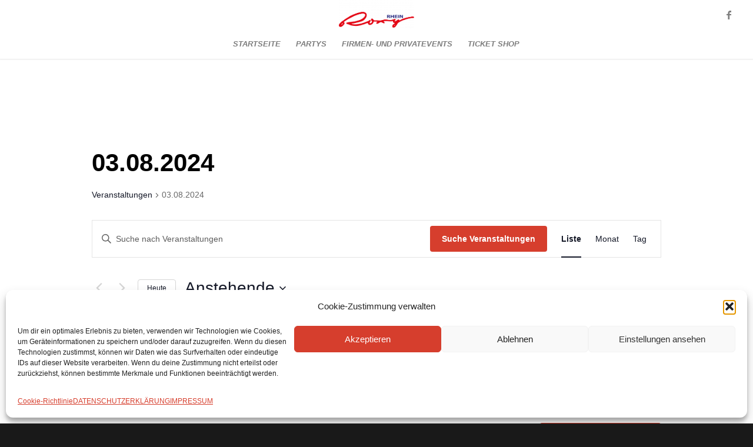

--- FILE ---
content_type: text/html; charset=UTF-8
request_url: https://rhein-roxy.de/events/kategorie/03-08-2024
body_size: 29906
content:
<!DOCTYPE html>
<html dir="ltr" lang="de" prefix="og: https://ogp.me/ns#" class="html_stretched responsive av-preloader-active av-preloader-enabled  html_header_top html_logo_center html_bottom_nav_header html_menu_right html_custom html_header_sticky html_header_shrinking_disabled html_mobile_menu_tablet html_header_searchicon_disabled html_content_align_center html_header_unstick_top html_header_stretch html_minimal_header html_minimal_header_shadow html_elegant-blog html_av-submenu-hidden html_av-submenu-display-click html_av-overlay-side html_av-overlay-side-classic html_av-submenu-clone av-cookies-no-cookie-consent av-no-preview av-default-lightbox html_text_menu_active av-mobile-menu-switch-default">
<head>
<meta charset="UTF-8" />
<meta name="robots" content="noindex, follow" />
<!-- mobile setting -->
<meta name="viewport" content="width=device-width, initial-scale=1">
<!-- Scripts/CSS and wp_head hook -->
<title>03.08.2024 | Rhein Roxy Eventschiff</title>
<!-- <link rel='stylesheet' id='tribe-events-views-v2-bootstrap-datepicker-styles-css' href='https://rhein-roxy.de/wp-content/plugins/the-events-calendar/vendor/bootstrap-datepicker/css/bootstrap-datepicker.standalone.min.css?ver=6.15.11' type='text/css' media='all' /> -->
<!-- <link rel='stylesheet' id='tec-variables-skeleton-css' href='https://rhein-roxy.de/wp-content/plugins/the-events-calendar/common/build/css/variables-skeleton.css?ver=6.9.10' type='text/css' media='all' /> -->
<!-- <link rel='stylesheet' id='tribe-common-skeleton-style-css' href='https://rhein-roxy.de/wp-content/plugins/the-events-calendar/common/build/css/common-skeleton.css?ver=6.9.10' type='text/css' media='all' /> -->
<!-- <link rel='stylesheet' id='tribe-tooltipster-css-css' href='https://rhein-roxy.de/wp-content/plugins/the-events-calendar/common/vendor/tooltipster/tooltipster.bundle.min.css?ver=6.9.10' type='text/css' media='all' /> -->
<!-- <link rel='stylesheet' id='tribe-events-views-v2-skeleton-css' href='https://rhein-roxy.de/wp-content/plugins/the-events-calendar/build/css/views-skeleton.css?ver=6.15.11' type='text/css' media='all' /> -->
<!-- <link rel='stylesheet' id='tec-variables-full-css' href='https://rhein-roxy.de/wp-content/plugins/the-events-calendar/common/build/css/variables-full.css?ver=6.9.10' type='text/css' media='all' /> -->
<!-- <link rel='stylesheet' id='tribe-common-full-style-css' href='https://rhein-roxy.de/wp-content/plugins/the-events-calendar/common/build/css/common-full.css?ver=6.9.10' type='text/css' media='all' /> -->
<!-- <link rel='stylesheet' id='tribe-events-views-v2-full-css' href='https://rhein-roxy.de/wp-content/plugins/the-events-calendar/build/css/views-full.css?ver=6.15.11' type='text/css' media='all' /> -->
<link rel="stylesheet" type="text/css" href="//rhein-roxy.de/wp-content/cache/wpfc-minified/scczvw2/bot1.css" media="all"/>
<!-- <link rel='stylesheet' id='tribe-events-views-v2-print-css' href='https://rhein-roxy.de/wp-content/plugins/the-events-calendar/build/css/views-print.css?ver=6.15.11' type='text/css' media='print' /> -->
<link rel="stylesheet" type="text/css" href="//rhein-roxy.de/wp-content/cache/wpfc-minified/lneh6xoi/bot0.css" media="print"/>
<style>img:is([sizes="auto" i], [sizes^="auto," i]) { contain-intrinsic-size: 3000px 1500px }</style>
<!-- All in One SEO 4.8.7 - aioseo.com -->
<meta name="robots" content="max-image-preview:large" />
<link rel="canonical" href="https://rhein-roxy.de/events/kategorie/03-08-2024" />
<meta name="generator" content="All in One SEO (AIOSEO) 4.8.7" />
<meta property="og:locale" content="de_DE" />
<meta property="og:site_name" content="Rhein Roxy Eventschiff | Das Party- und Eventschiff in Köln" />
<meta property="og:type" content="website" />
<meta property="og:url" content="https://rhein-roxy.de/events/kategorie/03-08-2024" />
<meta name="twitter:card" content="summary" />
<script type="application/ld+json" class="aioseo-schema">
{"@context":"https:\/\/schema.org","@graph":[{"@type":"BreadcrumbList","@id":"https:\/\/rhein-roxy.de\/events\/kategorie\/03-08-2024#breadcrumblist","itemListElement":[{"@type":"ListItem","@id":"https:\/\/rhein-roxy.de#listItem","position":1,"name":"Home","item":"https:\/\/rhein-roxy.de","nextItem":{"@type":"ListItem","@id":"#listItem","name":"Archives for %"}}]},{"@type":"CollectionPage","@id":"https:\/\/rhein-roxy.de\/events\/kategorie\/03-08-2024#collectionpage","url":"https:\/\/rhein-roxy.de\/events\/kategorie\/03-08-2024","name":"03.08.2024 | Rhein Roxy Eventschiff","inLanguage":"de-DE","isPartOf":{"@id":"https:\/\/rhein-roxy.de\/#website"},"breadcrumb":{"@id":"https:\/\/rhein-roxy.de\/events\/kategorie\/03-08-2024#breadcrumblist"}},{"@type":"Organization","@id":"https:\/\/rhein-roxy.de\/#organization","name":"Rhein Roxy","description":"Das Party- und Eventschiff in K\u00f6ln","url":"https:\/\/rhein-roxy.de\/","email":"office@rhein-roxy.de","telephone":"+49221395607","logo":{"@type":"ImageObject","url":"https:\/\/rhein-roxy.de\/wp-content\/uploads\/2025\/01\/Logo-Rhein-Roxy.png","@id":"https:\/\/rhein-roxy.de\/events\/kategorie\/03-08-2024\/#organizationLogo","width":2329,"height":912},"image":{"@id":"https:\/\/rhein-roxy.de\/events\/kategorie\/03-08-2024\/#organizationLogo"}},{"@type":"WebSite","@id":"https:\/\/rhein-roxy.de\/#website","url":"https:\/\/rhein-roxy.de\/","name":"Rhein Roxy","description":"Das Party- und Eventschiff in K\u00f6ln","inLanguage":"de-DE","publisher":{"@id":"https:\/\/rhein-roxy.de\/#organization"}}]}
</script>
<!-- All in One SEO -->
<style type="text/css">@font-face { font-family: 'star'; src: url('https://rhein-roxy.de/wp-content/plugins/woocommerce/assets/fonts/star.eot'); src: url('https://rhein-roxy.de/wp-content/plugins/woocommerce/assets/fonts/star.eot?#iefix') format('embedded-opentype'), 	  url('https://rhein-roxy.de/wp-content/plugins/woocommerce/assets/fonts/star.woff') format('woff'), 	  url('https://rhein-roxy.de/wp-content/plugins/woocommerce/assets/fonts/star.ttf') format('truetype'), 	  url('https://rhein-roxy.de/wp-content/plugins/woocommerce/assets/fonts/star.svg#star') format('svg'); font-weight: normal; font-style: normal;  } @font-face { font-family: 'WooCommerce'; src: url('https://rhein-roxy.de/wp-content/plugins/woocommerce/assets/fonts/WooCommerce.eot'); src: url('https://rhein-roxy.de/wp-content/plugins/woocommerce/assets/fonts/WooCommerce.eot?#iefix') format('embedded-opentype'), 	  url('https://rhein-roxy.de/wp-content/plugins/woocommerce/assets/fonts/WooCommerce.woff') format('woff'), 	  url('https://rhein-roxy.de/wp-content/plugins/woocommerce/assets/fonts/WooCommerce.ttf') format('truetype'), 	  url('https://rhein-roxy.de/wp-content/plugins/woocommerce/assets/fonts/WooCommerce.svg#WooCommerce') format('svg'); font-weight: normal; font-style: normal;  } </style><script>window._wca = window._wca || [];</script>
<link rel='dns-prefetch' href='//stats.wp.com' />
<link rel="alternate" type="application/rss+xml" title="Rhein Roxy Eventschiff &raquo; Feed" href="https://rhein-roxy.de/feed" />
<link rel="alternate" type="application/rss+xml" title="Rhein Roxy Eventschiff &raquo; Kommentar-Feed" href="https://rhein-roxy.de/comments/feed" />
<link rel="alternate" type="text/calendar" title="Rhein Roxy Eventschiff &raquo; iCal Feed" href="https://rhein-roxy.de/events/?ical=1" />
<link rel="alternate" type="application/rss+xml" title="Rhein Roxy Eventschiff &raquo; Veranstaltungen-Feed" href="https://rhein-roxy.de/events/feed/" />
<!-- <link rel='stylesheet' id='wp-block-library-css' href='https://rhein-roxy.de/wp-includes/css/dist/block-library/style.min.css?ver=6.8.3' type='text/css' media='all' /> -->
<link rel="stylesheet" type="text/css" href="//rhein-roxy.de/wp-content/cache/wpfc-minified/9jj8nrp5/8f7qv.css" media="all"/>
<style id='fooevents-calendar-fooevents-calendar-shortcode-style-inline-css' type='text/css'>
/*!********************************************************************************************************************************************************************************************************************************************************************!*\
!*** css ./node_modules/css-loader/dist/cjs.js??ruleSet[1].rules[4].use[1]!./node_modules/postcss-loader/dist/cjs.js??ruleSet[1].rules[4].use[2]!./node_modules/sass-loader/dist/cjs.js??ruleSet[1].rules[4].use[3]!./src/fooevents-calendar-shortcode/style.scss ***!
\********************************************************************************************************************************************************************************************************************************************************************/
/**
* The following styles get applied both on the front of your site
* and in the editor.
*
* Replace them with your own styles or remove the file completely.
*/
.fooevents-calendar-block {
width: 100%;
}
/*# sourceMappingURL=style-index.css.map*/
</style>
<style id='woocommerce-events-fooevents-event-listing-style-inline-css' type='text/css'>
/*!***************************************************************************************************************************************************************************************************************************************************************!*\
!*** css ./node_modules/css-loader/dist/cjs.js??ruleSet[1].rules[4].use[1]!./node_modules/postcss-loader/dist/cjs.js??ruleSet[1].rules[4].use[2]!./node_modules/sass-loader/dist/cjs.js??ruleSet[1].rules[4].use[3]!./src/fooevents-event-listing/style.scss ***!
\***************************************************************************************************************************************************************************************************************************************************************/
/**
* The following styles get applied both on the front of your site
* and in the editor.
*
* Replace them with your own styles or remove the file completely.
*/
.wp-block-woocommerce-events-fooevents-event-listing {
border: 0;
}
.fooevents-event-listing-clear {
clear: both;
}
/* Event Listing Block */
.fooevents-event-listing-date-month {
font-size: 0.9em;
line-height: 1em;
text-transform: uppercase;
font-weight: 500;
padding-top: 0.7em;
margin: 0;
}
.fooevents-event-listing-date-day {
font-size: 1.6em;
font-weight: bold;
line-height: 1.2em;
}
/* Event Listing Block > List */
.fooevents-event-listing-list-container {
gap: 1.5em;
margin-bottom: 1.5em;
display: grid;
grid-template-columns: 300px auto;
}
.fooevents-event-listing-list-container.image-right {
grid-template-columns: auto 300px;
}
.image-right .fooevents-event-listing-list-thumbnail {
grid-column: 2/3;
grid-row: 1;
}
.image-right .fooevents-event-listing-list-content {
grid-column: 1/2;
grid-row: 1;
}
.fooevents-event-listing-list-container.image-none {
grid-template-columns: repeat(1, 100%);
}
.fooevents-event-listing-list-seperators h2 {
padding: 0 0 0.5em 0;
font-size: 1.2em;
}
#fooevents-event-listing-list h3 {
margin: 0 0 0.5em;
padding: 0;
}
#fooevents-event-listing-list img {
max-width: 100%;
width: 100%;
height: auto;
}
#fooevents-event-listing-list .fooevents-event-listing-list-datetime {
padding: 0;
margin: 0 0 0.5em;
}
#fooevents-event-listing-list .fooevents-event-listing-list-excerpt {
margin: 0 0 0.5em;
padding: 0;
}
#fooevents-event-listing-list .fooevents-event-listing-list-price {
font-weight: bold;
padding-right: 1em;
}
#fooevents-event-listing-list .fooevents-event-listing-list-location {
margin: 0 0 0.5em;
padding: 0;
}
#fooevents-event-listing-list .fooevents-event-listing-list-stock {
margin: 0 0 1em;
padding: 0;
}
#fooevents-event-listing-list .fooevents-event-listing-list-book-now {
font-weight: bold;
}
#fooevents-event-listing-list .fooevents-event-listing-list-book-now a {
text-decoration: none;
}
/* Event Listing Block > Compact */
table#fooevents-event-listing-compact {
width: 100%;
}
table#fooevents-event-listing-compact th {
text-align: left;
}
#fooevents-event-listing-compact h3 {
margin-bottom: 0.5em;
padding: 0;
margin-block-start: 0;
font-size: 1.4em;
}
#fooevents-event-listing-compact ul {
list-style: none;
margin: 0;
padding: 0;
font-size: 0.9em;
}
table#fooevents-event-listing-compact td.date {
text-align: center;
}
#fooevents-event-listing-compact .fooevents-event-listing-compact-datetime {
padding: 0 0 0.5em;
margin: 0;
}
#fooevents-event-listing-compact .fooevents-event-listing-compact-excerpt {
margin-bottom: 1em;
}
#fooevents-event-listing-compact .fooevents-event-listing-compact-stock {
margin: 1em 0 0;
padding: 0;
}
#fooevents-event-listing-compact .fooevents-event-listing-compact-book-now {
padding: 0;
margin: 0 0em;
font-weight: bold;
}
#fooevents-event-listing-compact .fooevents-event-listing-compact-book-now a {
text-decoration: none;
}
#fooevents-event-listing-compact .fooevents-event-listing-compact-price {
font-weight: bold;
margin: 0;
}
#fooevents-event-listing-compact .fooevents-event-listing-compact-price {
font-weight: bold;
margin: 0;
}
#fooevents-event-listing-compact .fooevents-event-listing-compact-availability {
margin: 0;
}
#fooevents-event-listing-compact .fooevents-event-listing-compact-location {
margin: 0 0 0.5em;
padding: 0;
}
/* Event Listing Block > Tiled */
#fooevents-event-listing-tiles {
display: grid;
gap: 30px;
}
#fooevents-event-listing-tiles h3 {
margin-bottom: 0.5em;
padding: 0;
margin-block-start: 0;
font-size: 1.2em;
}
#fooevents-event-listing-tiles .event-thumbnail img {
width: 100%;
height: auto;
padding: 0;
margin: 0 0 1em;
}
#fooevents-event-listing-tiles .fooevents-event-listing-tiles-datetime {
padding: 0;
margin: 0 0 0.5em;
}
#fooevents-event-listing-tiles .fooevents-event-listing-tiles-location {
font-weight: bold;
margin: 0 0 0.5em;
}
#fooevents-event-listing-tiles .fooevents-event-listing-tiles-excerpt {
margin: 0 0 1em;
}
#fooevents-event-listing-tiles .fooevents-event-listing-tiles-stock {
margin: 0 0 1em;
}
#fooevents-event-listing-tiles .fooevents-event-listing-tiles-price {
font-weight: bold;
margin: 0;
}
#fooevents-event-listing-tiles .fooevents-event-listing-tiles-availability {
margin: 0;
}
#fooevents-event-listing-tiles .fooevents-event-listing-book-now {
font-weight: bold;
margin: 1em 0 0;
}
#fooevents-event-listing-tiles .fooevents-event-listing-book-now a {
text-decoration: none;
}
.fooevents-event-listing-tile-number-2 {
grid-template-columns: repeat(2, calc(50% - 15px));
}
.fooevents-event-listing-tile-number-3 {
grid-template-columns: repeat(3, calc(33.33% - 20px));
}
.fooevents-event-listing-tile-number-4 {
grid-template-columns: repeat(4, calc(25% - 22.5px));
}
.fooevents-event-listing-tile-number-5 {
grid-template-columns: repeat(5, calc(20% - 24px));
}
.fooevents-event-listing-tile-number-6 {
grid-template-columns: repeat(6, calc(16.66% - 25px));
}
/* Event Icon Styles */
.event-icon {
display: inline;
margin: 0.4em 0.4em 0 0;
padding: 0;
line-height: 0.8em;
}
.event-icon:before {
content: "\f469";
font-family: "dashicons";
font-size: 1em;
}
.event-icon-calendar:before {
content: "\f508";
}
@media screen and (max-width: 55em) {
.fooevents-event-listing-tile-number-5,
.fooevents-event-listing-tile-number-6 {
grid-template-columns: repeat(3, calc(33.33% - 20px));
}
#fooevents-event-listing-compact td {
display: block;
width: 100%;
}
table#fooevents-event-listing-compact td.date {
text-align: left;
}
}
@media screen and (max-width: 50em) {
.fooevents-event-listing-tile-number-2,
.fooevents-event-listing-tile-number-3,
.fooevents-event-listing-tile-number-4,
.fooevents-event-listing-tile-number-5,
.fooevents-event-listing-tile-number-6 {
grid-template-columns: repeat(3, calc(33.33% - 20px));
}
}
@media screen and (max-width: 40em) {
.fooevents-event-listing-tile-number-2,
.fooevents-event-listing-tile-number-3,
.fooevents-event-listing-tile-number-4,
.fooevents-event-listing-tile-number-5,
.fooevents-event-listing-tile-number-6 {
grid-template-columns: repeat(2, calc(50% - 15px));
}
.fooevents-event-listing-list-container {
grid-template-columns: repeat(1, 100%);
}
}
@media screen and (max-width: 30em) {
.fooevents-event-listing-tile-number-2,
.fooevents-event-listing-tile-number-3,
.fooevents-event-listing-tile-number-4,
.fooevents-event-listing-tile-number-5,
.fooevents-event-listing-tile-number-6 {
grid-template-columns: repeat(1, 100%);
}
}
/*# sourceMappingURL=style-index.css.map*/
</style>
<style id='woocommerce-events-fooevents-event-attendees-style-inline-css' type='text/css'>
/*!*****************************************************************************************************************************************************************************************************************************************************************!*\
!*** css ./node_modules/css-loader/dist/cjs.js??ruleSet[1].rules[4].use[1]!./node_modules/postcss-loader/dist/cjs.js??ruleSet[1].rules[4].use[2]!./node_modules/sass-loader/dist/cjs.js??ruleSet[1].rules[4].use[3]!./src/fooevents-event-attendees/style.scss ***!
\*****************************************************************************************************************************************************************************************************************************************************************/
/**
* The following styles get applied both on the front of your site
* and in the editor.
*
* Replace them with your own styles or remove the file completely.
*/
/*  Attendee Block Grid Styles */
.fooevents-attendees-grid {
display: grid;
gap: 30px;
}
.fooevents-attendee-list-grid-2 {
grid-template-columns: repeat(2, calc(50% - 15px));
}
.fooevents-attendee-list-grid-3 {
grid-template-columns: repeat(3, calc(33.33% - 20px));
}
.fooevents-attendee-list-grid-4 {
grid-template-columns: repeat(4, calc(25% - 22.5px));
}
.fooevents-attendee-list-grid-5 {
grid-template-columns: repeat(5, calc(20% - 24px));
}
.fooevents-attendee-list-grid-6 {
grid-template-columns: repeat(6, calc(16.66% - 25px));
}
.fooevents-attendee-list-grid-7 {
grid-template-columns: repeat(7, calc(14.28% - 25.7142857143px));
}
.fooevents-attendee-list-grid-8 {
grid-template-columns: repeat(8, calc(12.5% - 26.25px));
}
.fooevents-attendees-grid .fooevents-attendee {
margin-bottom: 1em;
text-align: center;
line-height: 1.3em;
}
.fooevents-attendees:after,
.fooevents-attendee-list-clear {
clear: both;
content: "";
display: block;
}
.fooevents-attendees-grid .fooevents-attendee img {
border-radius: 100%;
max-width: 90%;
margin: 0 0 0.5em;
display: inline-block;
}
.fooevents-attendees-grid .fooevents-attendee-info-name {
font-weight: bold;
}
.fooevents-attendees-grid .fooevents-attendee-info-designation,
.fooevents-attendees-grid .fooevents-attendee-info-company,
.fooevents-attendees-grid .fooevents-attendee-info-telephone,
.fooevents-attendees-grid .fooevents-attendee-info-email,
.fooevents-attendees-grid .fooevents-attendee-info-signup {
font-size: 0.8em;
}
.fooevents-attendees-grid .fooevents-attendee-info-designation {
font-weight: 600;
}
.fooevents-attendees-grid-total {
padding: 1em 0;
text-align: center;
}
/* Attendee Block Name Styles */
.fooevents-attendee strong {
font-size: 0.9em;
font-weight: 600;
}
/* Attendee Block Pictures Styles */
.fooevents-attendees-pictures .fooevents-attendee {
float: left;
text-align: center;
line-height: 1.3em;
margin: 0 0 0 -0.8em;
}
.fooevents-attendees-pictures .fooevents-attendee img {
max-width: 100%;
}
.fooevents-attendees-pictures .fooevents-attendee-size-large {
width: 6em;
}
.fooevents-attendees-pictures .fooevents-attendee-size-large img {
border: solid 4px #fff;
width: 6em;
}
.fooevents-attendees-pictures .fooevents-attendee-size-medium {
width: 3.5em;
}
.fooevents-attendees-pictures .fooevents-attendee-size-medium img {
border: solid 3px #fff;
width: 3.5em;
}
.fooevents-attendees-pictures .fooevents-attendee-size-small {
width: 2.5em;
}
.fooevents-attendees-pictures .fooevents-attendee-size-small img {
border: solid 2px #fff;
width: 2.5em;
}
#fooevents-attendee-list-compact .fooevents-attendee-large img {
max-width: 6em;
}
#fooevents-attendee-list-compact .fooevents-attendee-medium img {
max-width: 3.5em;
}
#fooevents-attendee-list-compact .fooevents-attendee-small img {
max-width: 2.5em;
}
.fooevents-attendees-pictures .fooevents-attendee-0 {
margin: 0;
}
/* Attendee Block List Styles */
.fooevents-attendees-list img {
border-radius: 100%;
max-width: 90%;
margin: 0 0 0.5em;
}
.fooevents-attendees-list-total {
padding: 1em 0;
text-align: left;
}
/* Attendee Block Image Styles */
.fooevents-attendees-pictures .fooevents-attendee img {
border-radius: 100%;
max-width: 100%;
margin: 0 0 0.5em;
}
/* Responsive Styles */
@media screen and (max-width: 55em) {
.fooevents-attendee-list-grid-5,
.fooevents-attendee-list-grid-6,
.fooevents-attendee-list-grid-7,
.fooevents-attendee-list-grid-8 {
grid-template-columns: repeat(5, calc(20% - 24px));
}
}
@media screen and (max-width: 50em) {
.fooevents-attendee-list-grid-5,
.fooevents-attendee-list-grid-6,
.fooevents-attendee-list-grid-7,
.fooevents-attendee-list-grid-8 {
grid-template-columns: repeat(4, calc(25% - 22.5px));
}
}
@media screen and (max-width: 40em) {
.fooevents-attendee-list-grid-4,
.fooevents-attendee-list-grid-5,
.fooevents-attendee-list-grid-6,
.fooevents-attendee-list-grid-7,
.fooevents-attendee-list-grid-8 {
grid-template-columns: repeat(3, calc(33.33% - 20px));
}
#fooevents-attendee-list-compact th {
display: none;
}
#fooevents-attendee-list-compact td {
display: block;
width: 100%;
}
}
@media screen and (max-width: 30em) {
.fooevents-attendee-list-grid-3,
.fooevents-attendee-list-grid-4,
.fooevents-attendee-list-grid-5,
.fooevents-attendee-list-grid-6,
.fooevents-attendee-list-grid-7,
.fooevents-attendee-list-grid-8 {
grid-template-columns: repeat(2, calc(50% - 15px));
}
}
/*# sourceMappingURL=style-index.css.map*/
</style>
<style id='jetpack-sharing-buttons-style-inline-css' type='text/css'>
.jetpack-sharing-buttons__services-list{display:flex;flex-direction:row;flex-wrap:wrap;gap:0;list-style-type:none;margin:5px;padding:0}.jetpack-sharing-buttons__services-list.has-small-icon-size{font-size:12px}.jetpack-sharing-buttons__services-list.has-normal-icon-size{font-size:16px}.jetpack-sharing-buttons__services-list.has-large-icon-size{font-size:24px}.jetpack-sharing-buttons__services-list.has-huge-icon-size{font-size:36px}@media print{.jetpack-sharing-buttons__services-list{display:none!important}}.editor-styles-wrapper .wp-block-jetpack-sharing-buttons{gap:0;padding-inline-start:0}ul.jetpack-sharing-buttons__services-list.has-background{padding:1.25em 2.375em}
</style>
<!-- <link rel='stylesheet' id='amazon-payments-advanced-blocks-log-out-banner-css' href='https://rhein-roxy.de/wp-content/plugins/woocommerce-gateway-amazon-payments-advanced/build/js/blocks/log-out-banner/style-index.css?ver=7b7a8388c5cd363f116c' type='text/css' media='all' /> -->
<link rel="stylesheet" type="text/css" href="//rhein-roxy.de/wp-content/cache/wpfc-minified/o7bl8y8/8f7qv.css" media="all"/>
<style id='global-styles-inline-css' type='text/css'>
:root{--wp--preset--aspect-ratio--square: 1;--wp--preset--aspect-ratio--4-3: 4/3;--wp--preset--aspect-ratio--3-4: 3/4;--wp--preset--aspect-ratio--3-2: 3/2;--wp--preset--aspect-ratio--2-3: 2/3;--wp--preset--aspect-ratio--16-9: 16/9;--wp--preset--aspect-ratio--9-16: 9/16;--wp--preset--color--black: #000000;--wp--preset--color--cyan-bluish-gray: #abb8c3;--wp--preset--color--white: #ffffff;--wp--preset--color--pale-pink: #f78da7;--wp--preset--color--vivid-red: #cf2e2e;--wp--preset--color--luminous-vivid-orange: #ff6900;--wp--preset--color--luminous-vivid-amber: #fcb900;--wp--preset--color--light-green-cyan: #7bdcb5;--wp--preset--color--vivid-green-cyan: #00d084;--wp--preset--color--pale-cyan-blue: #8ed1fc;--wp--preset--color--vivid-cyan-blue: #0693e3;--wp--preset--color--vivid-purple: #9b51e0;--wp--preset--color--metallic-red: #b02b2c;--wp--preset--color--maximum-yellow-red: #edae44;--wp--preset--color--yellow-sun: #eeee22;--wp--preset--color--palm-leaf: #83a846;--wp--preset--color--aero: #7bb0e7;--wp--preset--color--old-lavender: #745f7e;--wp--preset--color--steel-teal: #5f8789;--wp--preset--color--raspberry-pink: #d65799;--wp--preset--color--medium-turquoise: #4ecac2;--wp--preset--gradient--vivid-cyan-blue-to-vivid-purple: linear-gradient(135deg,rgba(6,147,227,1) 0%,rgb(155,81,224) 100%);--wp--preset--gradient--light-green-cyan-to-vivid-green-cyan: linear-gradient(135deg,rgb(122,220,180) 0%,rgb(0,208,130) 100%);--wp--preset--gradient--luminous-vivid-amber-to-luminous-vivid-orange: linear-gradient(135deg,rgba(252,185,0,1) 0%,rgba(255,105,0,1) 100%);--wp--preset--gradient--luminous-vivid-orange-to-vivid-red: linear-gradient(135deg,rgba(255,105,0,1) 0%,rgb(207,46,46) 100%);--wp--preset--gradient--very-light-gray-to-cyan-bluish-gray: linear-gradient(135deg,rgb(238,238,238) 0%,rgb(169,184,195) 100%);--wp--preset--gradient--cool-to-warm-spectrum: linear-gradient(135deg,rgb(74,234,220) 0%,rgb(151,120,209) 20%,rgb(207,42,186) 40%,rgb(238,44,130) 60%,rgb(251,105,98) 80%,rgb(254,248,76) 100%);--wp--preset--gradient--blush-light-purple: linear-gradient(135deg,rgb(255,206,236) 0%,rgb(152,150,240) 100%);--wp--preset--gradient--blush-bordeaux: linear-gradient(135deg,rgb(254,205,165) 0%,rgb(254,45,45) 50%,rgb(107,0,62) 100%);--wp--preset--gradient--luminous-dusk: linear-gradient(135deg,rgb(255,203,112) 0%,rgb(199,81,192) 50%,rgb(65,88,208) 100%);--wp--preset--gradient--pale-ocean: linear-gradient(135deg,rgb(255,245,203) 0%,rgb(182,227,212) 50%,rgb(51,167,181) 100%);--wp--preset--gradient--electric-grass: linear-gradient(135deg,rgb(202,248,128) 0%,rgb(113,206,126) 100%);--wp--preset--gradient--midnight: linear-gradient(135deg,rgb(2,3,129) 0%,rgb(40,116,252) 100%);--wp--preset--font-size--small: 1rem;--wp--preset--font-size--medium: 1.125rem;--wp--preset--font-size--large: 1.75rem;--wp--preset--font-size--x-large: clamp(1.75rem, 3vw, 2.25rem);--wp--preset--spacing--20: 0.44rem;--wp--preset--spacing--30: 0.67rem;--wp--preset--spacing--40: 1rem;--wp--preset--spacing--50: 1.5rem;--wp--preset--spacing--60: 2.25rem;--wp--preset--spacing--70: 3.38rem;--wp--preset--spacing--80: 5.06rem;--wp--preset--shadow--natural: 6px 6px 9px rgba(0, 0, 0, 0.2);--wp--preset--shadow--deep: 12px 12px 50px rgba(0, 0, 0, 0.4);--wp--preset--shadow--sharp: 6px 6px 0px rgba(0, 0, 0, 0.2);--wp--preset--shadow--outlined: 6px 6px 0px -3px rgba(255, 255, 255, 1), 6px 6px rgba(0, 0, 0, 1);--wp--preset--shadow--crisp: 6px 6px 0px rgba(0, 0, 0, 1);}:root { --wp--style--global--content-size: 800px;--wp--style--global--wide-size: 1130px; }:where(body) { margin: 0; }.wp-site-blocks > .alignleft { float: left; margin-right: 2em; }.wp-site-blocks > .alignright { float: right; margin-left: 2em; }.wp-site-blocks > .aligncenter { justify-content: center; margin-left: auto; margin-right: auto; }:where(.is-layout-flex){gap: 0.5em;}:where(.is-layout-grid){gap: 0.5em;}.is-layout-flow > .alignleft{float: left;margin-inline-start: 0;margin-inline-end: 2em;}.is-layout-flow > .alignright{float: right;margin-inline-start: 2em;margin-inline-end: 0;}.is-layout-flow > .aligncenter{margin-left: auto !important;margin-right: auto !important;}.is-layout-constrained > .alignleft{float: left;margin-inline-start: 0;margin-inline-end: 2em;}.is-layout-constrained > .alignright{float: right;margin-inline-start: 2em;margin-inline-end: 0;}.is-layout-constrained > .aligncenter{margin-left: auto !important;margin-right: auto !important;}.is-layout-constrained > :where(:not(.alignleft):not(.alignright):not(.alignfull)){max-width: var(--wp--style--global--content-size);margin-left: auto !important;margin-right: auto !important;}.is-layout-constrained > .alignwide{max-width: var(--wp--style--global--wide-size);}body .is-layout-flex{display: flex;}.is-layout-flex{flex-wrap: wrap;align-items: center;}.is-layout-flex > :is(*, div){margin: 0;}body .is-layout-grid{display: grid;}.is-layout-grid > :is(*, div){margin: 0;}body{padding-top: 0px;padding-right: 0px;padding-bottom: 0px;padding-left: 0px;}a:where(:not(.wp-element-button)){text-decoration: underline;}:root :where(.wp-element-button, .wp-block-button__link){background-color: #32373c;border-width: 0;color: #fff;font-family: inherit;font-size: inherit;line-height: inherit;padding: calc(0.667em + 2px) calc(1.333em + 2px);text-decoration: none;}.has-black-color{color: var(--wp--preset--color--black) !important;}.has-cyan-bluish-gray-color{color: var(--wp--preset--color--cyan-bluish-gray) !important;}.has-white-color{color: var(--wp--preset--color--white) !important;}.has-pale-pink-color{color: var(--wp--preset--color--pale-pink) !important;}.has-vivid-red-color{color: var(--wp--preset--color--vivid-red) !important;}.has-luminous-vivid-orange-color{color: var(--wp--preset--color--luminous-vivid-orange) !important;}.has-luminous-vivid-amber-color{color: var(--wp--preset--color--luminous-vivid-amber) !important;}.has-light-green-cyan-color{color: var(--wp--preset--color--light-green-cyan) !important;}.has-vivid-green-cyan-color{color: var(--wp--preset--color--vivid-green-cyan) !important;}.has-pale-cyan-blue-color{color: var(--wp--preset--color--pale-cyan-blue) !important;}.has-vivid-cyan-blue-color{color: var(--wp--preset--color--vivid-cyan-blue) !important;}.has-vivid-purple-color{color: var(--wp--preset--color--vivid-purple) !important;}.has-metallic-red-color{color: var(--wp--preset--color--metallic-red) !important;}.has-maximum-yellow-red-color{color: var(--wp--preset--color--maximum-yellow-red) !important;}.has-yellow-sun-color{color: var(--wp--preset--color--yellow-sun) !important;}.has-palm-leaf-color{color: var(--wp--preset--color--palm-leaf) !important;}.has-aero-color{color: var(--wp--preset--color--aero) !important;}.has-old-lavender-color{color: var(--wp--preset--color--old-lavender) !important;}.has-steel-teal-color{color: var(--wp--preset--color--steel-teal) !important;}.has-raspberry-pink-color{color: var(--wp--preset--color--raspberry-pink) !important;}.has-medium-turquoise-color{color: var(--wp--preset--color--medium-turquoise) !important;}.has-black-background-color{background-color: var(--wp--preset--color--black) !important;}.has-cyan-bluish-gray-background-color{background-color: var(--wp--preset--color--cyan-bluish-gray) !important;}.has-white-background-color{background-color: var(--wp--preset--color--white) !important;}.has-pale-pink-background-color{background-color: var(--wp--preset--color--pale-pink) !important;}.has-vivid-red-background-color{background-color: var(--wp--preset--color--vivid-red) !important;}.has-luminous-vivid-orange-background-color{background-color: var(--wp--preset--color--luminous-vivid-orange) !important;}.has-luminous-vivid-amber-background-color{background-color: var(--wp--preset--color--luminous-vivid-amber) !important;}.has-light-green-cyan-background-color{background-color: var(--wp--preset--color--light-green-cyan) !important;}.has-vivid-green-cyan-background-color{background-color: var(--wp--preset--color--vivid-green-cyan) !important;}.has-pale-cyan-blue-background-color{background-color: var(--wp--preset--color--pale-cyan-blue) !important;}.has-vivid-cyan-blue-background-color{background-color: var(--wp--preset--color--vivid-cyan-blue) !important;}.has-vivid-purple-background-color{background-color: var(--wp--preset--color--vivid-purple) !important;}.has-metallic-red-background-color{background-color: var(--wp--preset--color--metallic-red) !important;}.has-maximum-yellow-red-background-color{background-color: var(--wp--preset--color--maximum-yellow-red) !important;}.has-yellow-sun-background-color{background-color: var(--wp--preset--color--yellow-sun) !important;}.has-palm-leaf-background-color{background-color: var(--wp--preset--color--palm-leaf) !important;}.has-aero-background-color{background-color: var(--wp--preset--color--aero) !important;}.has-old-lavender-background-color{background-color: var(--wp--preset--color--old-lavender) !important;}.has-steel-teal-background-color{background-color: var(--wp--preset--color--steel-teal) !important;}.has-raspberry-pink-background-color{background-color: var(--wp--preset--color--raspberry-pink) !important;}.has-medium-turquoise-background-color{background-color: var(--wp--preset--color--medium-turquoise) !important;}.has-black-border-color{border-color: var(--wp--preset--color--black) !important;}.has-cyan-bluish-gray-border-color{border-color: var(--wp--preset--color--cyan-bluish-gray) !important;}.has-white-border-color{border-color: var(--wp--preset--color--white) !important;}.has-pale-pink-border-color{border-color: var(--wp--preset--color--pale-pink) !important;}.has-vivid-red-border-color{border-color: var(--wp--preset--color--vivid-red) !important;}.has-luminous-vivid-orange-border-color{border-color: var(--wp--preset--color--luminous-vivid-orange) !important;}.has-luminous-vivid-amber-border-color{border-color: var(--wp--preset--color--luminous-vivid-amber) !important;}.has-light-green-cyan-border-color{border-color: var(--wp--preset--color--light-green-cyan) !important;}.has-vivid-green-cyan-border-color{border-color: var(--wp--preset--color--vivid-green-cyan) !important;}.has-pale-cyan-blue-border-color{border-color: var(--wp--preset--color--pale-cyan-blue) !important;}.has-vivid-cyan-blue-border-color{border-color: var(--wp--preset--color--vivid-cyan-blue) !important;}.has-vivid-purple-border-color{border-color: var(--wp--preset--color--vivid-purple) !important;}.has-metallic-red-border-color{border-color: var(--wp--preset--color--metallic-red) !important;}.has-maximum-yellow-red-border-color{border-color: var(--wp--preset--color--maximum-yellow-red) !important;}.has-yellow-sun-border-color{border-color: var(--wp--preset--color--yellow-sun) !important;}.has-palm-leaf-border-color{border-color: var(--wp--preset--color--palm-leaf) !important;}.has-aero-border-color{border-color: var(--wp--preset--color--aero) !important;}.has-old-lavender-border-color{border-color: var(--wp--preset--color--old-lavender) !important;}.has-steel-teal-border-color{border-color: var(--wp--preset--color--steel-teal) !important;}.has-raspberry-pink-border-color{border-color: var(--wp--preset--color--raspberry-pink) !important;}.has-medium-turquoise-border-color{border-color: var(--wp--preset--color--medium-turquoise) !important;}.has-vivid-cyan-blue-to-vivid-purple-gradient-background{background: var(--wp--preset--gradient--vivid-cyan-blue-to-vivid-purple) !important;}.has-light-green-cyan-to-vivid-green-cyan-gradient-background{background: var(--wp--preset--gradient--light-green-cyan-to-vivid-green-cyan) !important;}.has-luminous-vivid-amber-to-luminous-vivid-orange-gradient-background{background: var(--wp--preset--gradient--luminous-vivid-amber-to-luminous-vivid-orange) !important;}.has-luminous-vivid-orange-to-vivid-red-gradient-background{background: var(--wp--preset--gradient--luminous-vivid-orange-to-vivid-red) !important;}.has-very-light-gray-to-cyan-bluish-gray-gradient-background{background: var(--wp--preset--gradient--very-light-gray-to-cyan-bluish-gray) !important;}.has-cool-to-warm-spectrum-gradient-background{background: var(--wp--preset--gradient--cool-to-warm-spectrum) !important;}.has-blush-light-purple-gradient-background{background: var(--wp--preset--gradient--blush-light-purple) !important;}.has-blush-bordeaux-gradient-background{background: var(--wp--preset--gradient--blush-bordeaux) !important;}.has-luminous-dusk-gradient-background{background: var(--wp--preset--gradient--luminous-dusk) !important;}.has-pale-ocean-gradient-background{background: var(--wp--preset--gradient--pale-ocean) !important;}.has-electric-grass-gradient-background{background: var(--wp--preset--gradient--electric-grass) !important;}.has-midnight-gradient-background{background: var(--wp--preset--gradient--midnight) !important;}.has-small-font-size{font-size: var(--wp--preset--font-size--small) !important;}.has-medium-font-size{font-size: var(--wp--preset--font-size--medium) !important;}.has-large-font-size{font-size: var(--wp--preset--font-size--large) !important;}.has-x-large-font-size{font-size: var(--wp--preset--font-size--x-large) !important;}
:where(.wp-block-post-template.is-layout-flex){gap: 1.25em;}:where(.wp-block-post-template.is-layout-grid){gap: 1.25em;}
:where(.wp-block-columns.is-layout-flex){gap: 2em;}:where(.wp-block-columns.is-layout-grid){gap: 2em;}
:root :where(.wp-block-pullquote){font-size: 1.5em;line-height: 1.6;}
</style>
<!-- <link rel='stylesheet' id='contact-form-7-css' href='https://rhein-roxy.de/wp-content/plugins/contact-form-7/includes/css/styles.css?ver=6.1.1' type='text/css' media='all' /> -->
<!-- <link rel='stylesheet' id='fooevents-calendar-full-callendar-style-css' href='https://rhein-roxy.de/wp-content/plugins/fooevents-calendar/css/fullcalendar.css?ver=1.0.0' type='text/css' media='all' /> -->
<link rel="stylesheet" type="text/css" href="//rhein-roxy.de/wp-content/cache/wpfc-minified/jpb9rnw8/8f7qv.css" media="all"/>
<!-- <link rel='stylesheet' id='fooevents-calendar-full-callendar-print-style-css' href='https://rhein-roxy.de/wp-content/plugins/fooevents-calendar/css/fullcalendar.print.css?ver=1.0.0' type='text/css' media='print' /> -->
<link rel="stylesheet" type="text/css" href="//rhein-roxy.de/wp-content/cache/wpfc-minified/7iiyc6a6/8f7qv.css" media="print"/>
<!-- <link rel='stylesheet' id='fooevents-calendar-full-callendar-styles-css' href='https://rhein-roxy.de/wp-content/plugins/fooevents-calendar/css/style.css?ver=1.0.1' type='text/css' media='all' /> -->
<!-- <link rel='stylesheet' id='fooevents-seating-style-css' href='https://rhein-roxy.de/wp-content/plugins/fooevents_seating/css/seating.css?ver=1.9.2' type='text/css' media='all' /> -->
<!-- <link rel='stylesheet' id='dashicons-css' href='https://rhein-roxy.de/wp-includes/css/dashicons.min.css?ver=6.8.3' type='text/css' media='all' /> -->
<!-- <link rel='stylesheet' id='wp-jquery-ui-dialog-css' href='https://rhein-roxy.de/wp-includes/css/jquery-ui-dialog.min.css?ver=6.8.3' type='text/css' media='all' /> -->
<link rel="stylesheet" type="text/css" href="//rhein-roxy.de/wp-content/cache/wpfc-minified/lx89sq6q/8f7qv.css" media="all"/>
<style id='woocommerce-inline-inline-css' type='text/css'>
.woocommerce form .form-row .required { visibility: visible; }
</style>
<!-- <link rel='stylesheet' id='cmplz-general-css' href='https://rhein-roxy.de/wp-content/plugins/complianz-gdpr/assets/css/cookieblocker.min.css?ver=1754925500' type='text/css' media='all' /> -->
<!-- <link rel='stylesheet' id='brands-styles-css' href='https://rhein-roxy.de/wp-content/plugins/woocommerce/assets/css/brands.css?ver=10.2.3' type='text/css' media='all' /> -->
<!-- <link rel='stylesheet' id='avia-merged-styles-css' href='https://rhein-roxy.de/wp-content/uploads/dynamic_avia/avia-merged-styles-cc0fa6faf46d30270d2d77e13ceddbec---6932cd5a58734.css' type='text/css' media='all' /> -->
<link rel="stylesheet" type="text/css" href="//rhein-roxy.de/wp-content/cache/wpfc-minified/d7v64n0j/hgs85.css" media="all"/>
<script src='//rhein-roxy.de/wp-content/cache/wpfc-minified/3k6oy0y/bot1.js' type="text/javascript"></script>
<!-- <script type="text/javascript" src="https://rhein-roxy.de/wp-includes/js/jquery/jquery.min.js?ver=3.7.1" id="jquery-core-js"></script> -->
<!-- <script type="text/javascript" src="https://rhein-roxy.de/wp-includes/js/jquery/jquery-migrate.min.js?ver=3.4.1" id="jquery-migrate-js"></script> -->
<!-- <script type="text/javascript" src="https://rhein-roxy.de/wp-content/plugins/the-events-calendar/common/build/js/tribe-common.js?ver=9c44e11f3503a33e9540" id="tribe-common-js"></script> -->
<!-- <script type="text/javascript" src="https://rhein-roxy.de/wp-content/plugins/the-events-calendar/build/js/views/breakpoints.js?ver=4208de2df2852e0b91ec" id="tribe-events-views-v2-breakpoints-js"></script> -->
<!-- <script type="text/javascript" src="https://rhein-roxy.de/wp-content/plugins/fooevents-calendar/js/moment.js?ver=2.29.3" id="fooevents-calendar-moment-js"></script> -->
<!-- <script type="text/javascript" src="https://rhein-roxy.de/wp-content/plugins/fooevents-calendar/js/fullcalendar.min.js?ver=1.0.0" id="fooevents-calendar-full-callendar-js"></script> -->
<!-- <script type="text/javascript" src="https://rhein-roxy.de/wp-content/plugins/fooevents-calendar/js/locale-all.js?ver=1.0.0" id="fooevents-calendar-full-callendar-locale-js"></script> -->
<!-- <script type="text/javascript" src="https://rhein-roxy.de/wp-content/plugins/woocommerce/assets/js/jquery-blockui/jquery.blockUI.min.js?ver=2.7.0-wc.10.2.3" id="jquery-blockui-js" defer="defer" data-wp-strategy="defer"></script> -->
<script type="text/javascript" id="wc-add-to-cart-js-extra">
/* <![CDATA[ */
var wc_add_to_cart_params = {"ajax_url":"\/wp-admin\/admin-ajax.php","wc_ajax_url":"\/?wc-ajax=%%endpoint%%","i18n_view_cart":"Warenkorb anzeigen","cart_url":"https:\/\/rhein-roxy.de\/warenkorb","is_cart":"","cart_redirect_after_add":"no"};
/* ]]> */
</script>
<script src='//rhein-roxy.de/wp-content/cache/wpfc-minified/llkpoa8h/8f7qv.js' type="text/javascript"></script>
<!-- <script type="text/javascript" src="https://rhein-roxy.de/wp-content/plugins/woocommerce/assets/js/frontend/add-to-cart.min.js?ver=10.2.3" id="wc-add-to-cart-js" defer="defer" data-wp-strategy="defer"></script> -->
<!-- <script type="text/javascript" src="https://rhein-roxy.de/wp-content/plugins/woocommerce/assets/js/js-cookie/js.cookie.min.js?ver=2.1.4-wc.10.2.3" id="js-cookie-js" defer="defer" data-wp-strategy="defer"></script> -->
<script type="text/javascript" id="woocommerce-js-extra">
/* <![CDATA[ */
var woocommerce_params = {"ajax_url":"\/wp-admin\/admin-ajax.php","wc_ajax_url":"\/?wc-ajax=%%endpoint%%","i18n_password_show":"Passwort anzeigen","i18n_password_hide":"Passwort ausblenden"};
/* ]]> */
</script>
<script src='//rhein-roxy.de/wp-content/cache/wpfc-minified/2oh73liz/8f7qv.js' type="text/javascript"></script>
<!-- <script type="text/javascript" src="https://rhein-roxy.de/wp-content/plugins/woocommerce/assets/js/frontend/woocommerce.min.js?ver=10.2.3" id="woocommerce-js" defer="defer" data-wp-strategy="defer"></script> -->
<script type="text/javascript" id="WCPAY_ASSETS-js-extra">
/* <![CDATA[ */
var wcpayAssets = {"url":"https:\/\/rhein-roxy.de\/wp-content\/plugins\/woocommerce-payments\/dist\/"};
/* ]]> */
</script>
<script data-service="jetpack-statistics" data-category="statistics" type="text/plain" data-cmplz-src="https://stats.wp.com/s-202604.js" id="woocommerce-analytics-js" defer="defer" data-wp-strategy="defer"></script>
<link rel="https://api.w.org/" href="https://rhein-roxy.de/wp-json/" /><link rel="alternate" title="JSON" type="application/json" href="https://rhein-roxy.de/wp-json/wp/v2/tribe_events_cat/169" /><link rel="EditURI" type="application/rsd+xml" title="RSD" href="https://rhein-roxy.de/xmlrpc.php?rsd" />
<meta name="generator" content="WordPress 6.8.3" />
<meta name="generator" content="WooCommerce 10.2.3" />
<meta name="tec-api-version" content="v1"><meta name="tec-api-origin" content="https://rhein-roxy.de"><link rel="alternate" href="https://rhein-roxy.de/wp-json/tribe/events/v1/events/?categories=03-08-2024" />	<style>img#wpstats{display:none}</style>
<style>.cmplz-hidden {
display: none !important;
}</style><link rel="profile" href="http://gmpg.org/xfn/11" />
<link rel="alternate" type="application/rss+xml" title="Rhein Roxy Eventschiff RSS2 Feed" href="https://rhein-roxy.de/feed" />
<link rel="pingback" href="https://rhein-roxy.de/xmlrpc.php" />
<style type='text/css' media='screen'>
#top #header_main > .container, #top #header_main > .container .main_menu  .av-main-nav > li > a, #top #header_main #menu-item-shop .cart_dropdown_link{ height:50px; line-height: 50px; }
.html_top_nav_header .av-logo-container{ height:50px;  }
.html_header_top.html_header_sticky #top #wrap_all #main{ padding-top:102px; } 
</style>
<!--[if lt IE 9]><script src="https://rhein-roxy.de/wp-content/themes/enfold/js/html5shiv.js"></script><![endif]-->
<noscript><style>.woocommerce-product-gallery{ opacity: 1 !important; }</style></noscript>
<!-- To speed up the rendering and to display the site as fast as possible to the user we include some styles and scripts for above the fold content inline -->
<script type="text/javascript">"use strict";var avia_is_mobile=!1;/Android|webOS|iPhone|iPad|iPod|BlackBerry|IEMobile|Opera Mini/i.test(navigator.userAgent)&&"ontouchstart"in document.documentElement?(avia_is_mobile=!0,document.documentElement.className+=" avia_mobile "):document.documentElement.className+=" avia_desktop ",document.documentElement.className+=" js_active ",function(){var e=["-webkit-","-moz-","-ms-",""],t="",n=!1,o=!1;for(var a in e)e[a]+"transform"in document.documentElement.style&&(n=!0,t=e[a]+"transform"),e[a]+"perspective"in document.documentElement.style&&(o=!0);n&&(document.documentElement.className+=" avia_transform "),o&&(document.documentElement.className+=" avia_transform3d "),"function"==typeof document.getElementsByClassName&&"function"==typeof document.documentElement.getBoundingClientRect&&0==avia_is_mobile&&t&&window.innerHeight>0&&setTimeout(function(){var e=0,n={},o=0,a=document.getElementsByClassName("av-parallax"),m=window.pageYOffset||document.documentElement.scrollTop;for(e=0;e<a.length;e++)a[e].style.top="0px",n=a[e].getBoundingClientRect(),o=Math.ceil(.3*(window.innerHeight+m-n.top)),a[e].style[t]="translate(0px, "+o+"px)",a[e].style.top="auto",a[e].className+=" enabled-parallax "},50)}();</script><link rel="icon" href="https://rhein-roxy.de/wp-content/uploads/2018/05/cropped-Roxy-1-32x32.jpg" sizes="32x32" />
<link rel="icon" href="https://rhein-roxy.de/wp-content/uploads/2018/05/cropped-Roxy-1-192x192.jpg" sizes="192x192" />
<link rel="apple-touch-icon" href="https://rhein-roxy.de/wp-content/uploads/2018/05/cropped-Roxy-1-180x180.jpg" />
<meta name="msapplication-TileImage" content="https://rhein-roxy.de/wp-content/uploads/2018/05/cropped-Roxy-1-270x270.jpg" />
<style type="text/css" id="wp-custom-css">
@font-face {
font-family: "Raleway";
font-weight: 900;
font-style: italic;
src: local('Raleway Black Italic'), local('Raleway-BlackItalic'), url(//rhein-roxy.de/wp-content/uploads/sgf-css/1Ptpg8zYS_SKggPNyCgwzqZ_AtCb71ka4Q.woff2) format('woff2'), url(//rhein-roxy.de/wp-content/uploads/sgf-css/1Ptpg8zYS_SKggPNyCgwzqZ_AtCd.woff) format('woff');
unicode-range: U+0000-00FF, U+0131, U+0152-0153, U+02BB-02BC, U+02C6, U+02DA, U+02DC, U+2000-206F, U+2074, U+20AC, U+2122, U+2191, U+2193, U+2212, U+2215, U+FEFF, U+FFFD;
}
.avia-menu-text {
font-style: italic;
font-weight: bolder;
font-family: 'Raleway:900i', sans-serif;
}
#top .av-caption-style-overlay .av-masonry-entry .av-masonry-entry-title {
font-size: 15px;
}
</style>
<style type='text/css'>
@font-face {font-family: 'entypo-fontello'; font-weight: normal; font-style: normal; font-display: auto;
src: url('https://rhein-roxy.de/wp-content/themes/enfold/config-templatebuilder/avia-template-builder/assets/fonts/entypo-fontello.woff2') format('woff2'),
url('https://rhein-roxy.de/wp-content/themes/enfold/config-templatebuilder/avia-template-builder/assets/fonts/entypo-fontello.woff') format('woff'),
url('https://rhein-roxy.de/wp-content/themes/enfold/config-templatebuilder/avia-template-builder/assets/fonts/entypo-fontello.ttf') format('truetype'),
url('https://rhein-roxy.de/wp-content/themes/enfold/config-templatebuilder/avia-template-builder/assets/fonts/entypo-fontello.svg#entypo-fontello') format('svg'),
url('https://rhein-roxy.de/wp-content/themes/enfold/config-templatebuilder/avia-template-builder/assets/fonts/entypo-fontello.eot'),
url('https://rhein-roxy.de/wp-content/themes/enfold/config-templatebuilder/avia-template-builder/assets/fonts/entypo-fontello.eot?#iefix') format('embedded-opentype');
} #top .avia-font-entypo-fontello, body .avia-font-entypo-fontello, html body [data-av_iconfont='entypo-fontello']:before{ font-family: 'entypo-fontello'; }
@font-face {font-family: 'flaticon-sports'; font-weight: normal; font-style: normal; font-display: auto;
src: url('https://rhein-roxy.de/wp-content/uploads/avia_fonts/flaticon-sports/flaticon-sports.woff2') format('woff2'),
url('https://rhein-roxy.de/wp-content/uploads/avia_fonts/flaticon-sports/flaticon-sports.woff') format('woff'),
url('https://rhein-roxy.de/wp-content/uploads/avia_fonts/flaticon-sports/flaticon-sports.ttf') format('truetype'),
url('https://rhein-roxy.de/wp-content/uploads/avia_fonts/flaticon-sports/flaticon-sports.svg#flaticon-sports') format('svg'),
url('https://rhein-roxy.de/wp-content/uploads/avia_fonts/flaticon-sports/flaticon-sports.eot'),
url('https://rhein-roxy.de/wp-content/uploads/avia_fonts/flaticon-sports/flaticon-sports.eot?#iefix') format('embedded-opentype');
} #top .avia-font-flaticon-sports, body .avia-font-flaticon-sports, html body [data-av_iconfont='flaticon-sports']:before{ font-family: 'flaticon-sports'; }
</style>
<!--
Debugging Info for Theme support: 
Theme: Enfold
Version: 5.2.1
Installed: enfold
AviaFramework Version: 5.2
AviaBuilder Version: 5.2
aviaElementManager Version: 1.0.1
ML:536870912-PU:256-PLA:35
WP:6.8.3
Compress: CSS:all theme files - JS:all theme files
Updates: enabled - deprecated Envato API - register Envato Token
PLAu:34
-->
</head>
<body data-cmplz=1 id="top" class="archive post-type-archive post-type-archive-tribe_events wp-theme-enfold stretched rtl_columns av-curtain-numeric oswald lato theme-enfold woocommerce-no-js tribe-theme-enfold tribe-events-page-template tribe-no-js tribe-filter-live avia-responsive-images-support avia-woocommerce-30 av-recaptcha-enabled av-google-badge-hide" itemscope="itemscope" itemtype="https://schema.org/WebPage" >
<div class='av-siteloader-wrap av-transition-enabled av-transition-with-logo'><div class="av-siteloader-inner"><div class="av-siteloader-cell"><img class='av-preloading-logo' src='https://rhein-roxy.de/wp-content/uploads/2025/01/Logo-Rhein-Roxy-300x117.png' alt='Lade' title='Lade' /><div class="av-siteloader"><div class="av-siteloader-extra"></div></div></div></div></div>
<div id='wrap_all'>
<header id='header' class='all_colors header_color light_bg_color  av_header_top av_logo_center av_bottom_nav_header av_menu_right av_custom av_header_sticky av_header_shrinking_disabled av_header_stretch av_mobile_menu_tablet av_header_searchicon_disabled av_header_unstick_top av_minimal_header av_minimal_header_shadow av_header_border_disabled'  role="banner" itemscope="itemscope" itemtype="https://schema.org/WPHeader" >
<div  id='header_main' class='container_wrap container_wrap_logo'>
<ul  class = 'menu-item cart_dropdown ' data-success='wurde zum Warenkorb hinzugefügt'><li class='cart_dropdown_first'><a class='cart_dropdown_link' href='https://rhein-roxy.de/warenkorb'><span aria-hidden='true' data-av_icon='' data-av_iconfont='entypo-fontello'></span><span class='av-cart-counter '>0</span><span class='avia_hidden_link_text'>Einkaufswagen</span></a><!--<span class='cart_subtotal'><span class="woocommerce-Price-amount amount"><bdi>0,00&nbsp;<span class="woocommerce-Price-currencySymbol">&euro;</span></bdi></span></span>--><div class='dropdown_widget dropdown_widget_cart'><div class='avia-arrow'></div><div class="widget_shopping_cart_content"></div></div></li></ul><div class='container av-logo-container'><div class='inner-container'><span class='logo avia-standard-logo'><a href='https://rhein-roxy.de/' class=''><img src="https://rhein-roxy.de/wp-content/uploads/2023/10/Logo-Rhein-Roxy-300x117.png" height="100" width="300" alt='Rhein Roxy Eventschiff' title='' /></a></span><ul class='noLightbox social_bookmarks icon_count_1'><li class='social_bookmarks_facebook av-social-link-facebook social_icon_1'><a target="_blank" aria-label="Link zu Facebook" href='https://www.facebook.com/RheinRoxy' aria-hidden='false' data-av_icon='' data-av_iconfont='entypo-fontello' title='Facebook' rel="noopener"><span class='avia_hidden_link_text'>Facebook</span></a></li></ul></div></div><div id='header_main_alternate' class='container_wrap'><div class='container'><nav class='main_menu' data-selectname='Wähle eine Seite'  role="navigation" itemscope="itemscope" itemtype="https://schema.org/SiteNavigationElement" ><div class="avia-menu av-main-nav-wrap"><ul role="menu" class="menu av-main-nav" id="avia-menu"><li role="menuitem" id="menu-item-781" class="menu-item menu-item-type-post_type menu-item-object-page menu-item-top-level menu-item-top-level-1"><a href="https://rhein-roxy.de/welcome" itemprop="url" tabindex="0"><span class="avia-bullet"></span><span class="avia-menu-text">STARTSEITE</span><span class="avia-menu-fx"><span class="avia-arrow-wrap"><span class="avia-arrow"></span></span></span></a></li>
<li role="menuitem" id="menu-item-888" class="menu-item menu-item-type-custom menu-item-object-custom menu-item-has-children menu-item-top-level menu-item-top-level-2"><a href="https://rhein-roxy.de/events" itemprop="url" tabindex="0"><span class="avia-bullet"></span><span class="avia-menu-text">PARTYS</span><span class="avia-menu-fx"><span class="avia-arrow-wrap"><span class="avia-arrow"></span></span></span></a>
<ul class="sub-menu">
<li role="menuitem" id="menu-item-10380" class="menu-item menu-item-type-post_type menu-item-object-page"><a href="https://rhein-roxy.de/junggessellenabschied" itemprop="url" tabindex="0"><span class="avia-bullet"></span><span class="avia-menu-text">JUNGGESSELLENABSCHIED</span></a></li>
<li role="menuitem" id="menu-item-1523" class="menu-item menu-item-type-post_type menu-item-object-page"><a href="https://rhein-roxy.de/reservierung" itemprop="url" tabindex="0"><span class="avia-bullet"></span><span class="avia-menu-text">VERBINDLICHE BUCHUNGEN</span></a></li>
</ul>
</li>
<li role="menuitem" id="menu-item-7117" class="menu-item menu-item-type-post_type menu-item-object-page menu-item-has-children menu-item-top-level menu-item-top-level-3"><a href="https://rhein-roxy.de/firmen-und-privatevents" itemprop="url" tabindex="0"><span class="avia-bullet"></span><span class="avia-menu-text">FIRMEN- UND PRIVATEVENTS</span><span class="avia-menu-fx"><span class="avia-arrow-wrap"><span class="avia-arrow"></span></span></span></a>
<ul class="sub-menu">
<li role="menuitem" id="menu-item-1011" class="menu-item menu-item-type-post_type menu-item-object-page"><a href="https://rhein-roxy.de/vermietung" itemprop="url" tabindex="0"><span class="avia-bullet"></span><span class="avia-menu-text">EVENT ANFRAGEN</span></a></li>
</ul>
</li>
<li role="menuitem" id="menu-item-9519" class="menu-item menu-item-type-custom menu-item-object-custom menu-item-top-level menu-item-top-level-4"><a href="https://rhein-roxy.de/shop/" itemprop="url" tabindex="0"><span class="avia-bullet"></span><span class="avia-menu-text">TICKET SHOP</span><span class="avia-menu-fx"><span class="avia-arrow-wrap"><span class="avia-arrow"></span></span></span></a></li>
<li class="av-burger-menu-main menu-item-avia-special ">
<a href="#" aria-label="Menü" aria-hidden="false">
<span class="av-hamburger av-hamburger--spin av-js-hamburger">
<span class="av-hamburger-box">
<span class="av-hamburger-inner"></span>
<strong>Menü</strong>
</span>
</span>
<span class="avia_hidden_link_text">Menü</span>
</a>
</li></ul></div></nav></div> </div> 
<!-- end container_wrap-->
</div>
<div class='header_bg'></div>
<!-- end header -->
</header>
<div id='main' class='all_colors' data-scroll-offset='50'>
<div class='container_wrap container_wrap_first main_color fullsize'>
<div class='container'>
<main class='template-page template-event-page content av-content-full units'  role="main" itemprop="mainContentOfPage" itemscope="itemscope" itemtype="https://schema.org/Blog" >
<div id="tribe-events-pg-template">
<div
class="tribe-common tribe-events tribe-events-view tribe-events-view--list" 	data-js="tribe-events-view"
data-view-rest-url="https://rhein-roxy.de/wp-json/tribe/views/v2/html"
data-view-rest-method="GET"
data-view-manage-url="1"
data-view-breakpoint-pointer="2a098921-86fc-4fe5-8ad3-fe9c25b08fbb"
>
<section class="tribe-common-l-container tribe-events-l-container">
<div
class="tribe-events-view-loader tribe-common-a11y-hidden"
role="alert"
aria-live="polite"
>
<span class="tribe-events-view-loader__text tribe-common-a11y-visual-hide">
0 Veranstaltungen gefunden.	</span>
<div class="tribe-events-view-loader__dots tribe-common-c-loader">
<svg
class="tribe-common-c-svgicon tribe-common-c-svgicon--dot tribe-common-c-loader__dot tribe-common-c-loader__dot--first" 	aria-hidden="true"
viewBox="0 0 15 15"
xmlns="http://www.w3.org/2000/svg"
>
<circle cx="7.5" cy="7.5" r="7.5"/>
</svg>
<svg
class="tribe-common-c-svgicon tribe-common-c-svgicon--dot tribe-common-c-loader__dot tribe-common-c-loader__dot--second" 	aria-hidden="true"
viewBox="0 0 15 15"
xmlns="http://www.w3.org/2000/svg"
>
<circle cx="7.5" cy="7.5" r="7.5"/>
</svg>
<svg
class="tribe-common-c-svgicon tribe-common-c-svgicon--dot tribe-common-c-loader__dot tribe-common-c-loader__dot--third" 	aria-hidden="true"
viewBox="0 0 15 15"
xmlns="http://www.w3.org/2000/svg"
>
<circle cx="7.5" cy="7.5" r="7.5"/>
</svg>
</div>
</div>
<script data-js="tribe-events-view-data" type="application/json">
{"slug":"list","prev_url":"","next_url":"","view_class":"Tribe\\Events\\Views\\V2\\Views\\List_View","view_slug":"list","view_label":"Liste","title":"03.08.2024 | Rhein Roxy Eventschiff","events":[],"url":"https:\/\/rhein-roxy.de\/events\/kategorie\/03-08-2024\/liste\/","url_event_date":false,"bar":{"keyword":"","date":""},"today":"2026-01-24 00:00:00","now":"2026-01-24 08:25:19","home_url":"https:\/\/rhein-roxy.de","rest_url":"https:\/\/rhein-roxy.de\/wp-json\/tribe\/views\/v2\/html","rest_method":"GET","rest_nonce":"","should_manage_url":true,"today_url":"https:\/\/rhein-roxy.de\/events\/kategorie\/03-08-2024\/liste\/","today_title":"Klicke, um das heutige Datum auszuw\u00e4hlen","today_label":"Heute","prev_label":"","next_label":"","date_formats":{"compact":"d\/m\/Y","month_and_year_compact":"m\/Y","month_and_year":"F Y","time_range_separator":" - ","date_time_separator":" @ "},"messages":{"notice":["Es wurden keine Ergebnisse gefunden."]},"start_of_week":"1","header_title":"03.08.2024","header_title_element":"h1","content_title":"","breadcrumbs":[{"link":"https:\/\/rhein-roxy.de\/events\/","label":"Veranstaltungen","is_last":false},{"link":"","label":"03.08.2024","is_last":true}],"backlink":false,"before_events":"","after_events":"\n<!--\nThis calendar is powered by The Events Calendar.\nhttp:\/\/evnt.is\/18wn\n-->\n","display_events_bar":true,"disable_event_search":false,"live_refresh":true,"ical":{"display_link":true,"link":{"url":"https:\/\/rhein-roxy.de\/events\/kategorie\/03-08-2024\/liste\/?ical=1","text":"Veranstaltungen als iCal exportieren","title":"Diese Funktion verwenden, um Kalenderdaten mit Google Kalender, Apple iCal und kompatiblen Apps zu teilen"}},"container_classes":["tribe-common","tribe-events","tribe-events-view","tribe-events-view--list"],"container_data":[],"is_past":false,"breakpoints":{"xsmall":500,"medium":768,"full":960},"breakpoint_pointer":"2a098921-86fc-4fe5-8ad3-fe9c25b08fbb","is_initial_load":true,"public_views":{"list":{"view_class":"Tribe\\Events\\Views\\V2\\Views\\List_View","view_url":"https:\/\/rhein-roxy.de\/events\/kategorie\/03-08-2024\/liste\/","view_label":"Liste","aria_label":"Zeige Veranstaltungen in der Liste Ansicht"},"month":{"view_class":"Tribe\\Events\\Views\\V2\\Views\\Month_View","view_url":"https:\/\/rhein-roxy.de\/events\/kategorie\/03-08-2024\/monat\/","view_label":"Monat","aria_label":"Zeige Veranstaltungen in der Monat Ansicht"},"day":{"view_class":"Tribe\\Events\\Views\\V2\\Views\\Day_View","view_url":"https:\/\/rhein-roxy.de\/events\/kategorie\/03-08-2024\/heute\/","view_label":"Tag","aria_label":"Zeige Veranstaltungen in der Tag Ansicht"}},"show_latest_past":true,"past":false,"show_now":true,"now_label":"Anstehende","now_label_mobile":"Anstehende","show_end":false,"selected_start_datetime":"2026-01-24","selected_start_date_mobile":"24\/01\/2026","selected_start_date_label":"24 Januar","selected_end_datetime":"2026-01-24","selected_end_date_mobile":"24\/01\/2026","selected_end_date_label":"Heute","datepicker_date":"24\/01\/2026","subscribe_links":{"gcal":{"label":"Google Kalender","single_label":"Zu Google Kalender hinzuf\u00fcgen","visible":true,"block_slug":"hasGoogleCalendar"},"ical":{"label":"iCalendar","single_label":"Zu iCalendar hinzuf\u00fcgen","visible":true,"block_slug":"hasiCal"},"outlook-365":{"label":"Outlook 365","single_label":"Outlook 365","visible":true,"block_slug":"hasOutlook365"},"outlook-live":{"label":"Outlook Live","single_label":"Outlook Live","visible":true,"block_slug":"hasOutlookLive"},"ics":{"label":".ics-Datei exportieren","single_label":".ics-Datei exportieren","visible":true,"block_slug":null},"outlook-ics":{"label":"Exportiere Outlook .ics Datei","single_label":"Exportiere Outlook .ics Datei","visible":true,"block_slug":null}},"_context":{"slug":"list"},"text":"Wird geladen\u00a0\u2026","classes":["tribe-common-c-loader__dot","tribe-common-c-loader__dot--third"]}</script>
<header  class="tribe-events-header tribe-events-header--has-event-search" >
<div  class="tribe-events-header__messages tribe-events-c-messages tribe-common-b2 tribe-common-c-loader__dot tribe-common-c-loader__dot--third"  >
<div class="tribe-events-c-messages__message tribe-events-c-messages__message--notice" tabindex="0" role="alert" aria-live="assertive">
<svg
class="tribe-common-c-svgicon tribe-common-c-svgicon--messages-not-found tribe-events-c-messages__message-icon-svg" 	aria-hidden="true"
viewBox="0 0 21 23"
xmlns="http://www.w3.org/2000/svg"
>
<g fill-rule="evenodd">
<path d="M.5 2.5h20v20H.5z"/>
<path stroke-linecap="round" d="M7.583 11.583l5.834 5.834m0-5.834l-5.834 5.834" class="tribe-common-c-svgicon__svg-stroke"/>
<path stroke-linecap="round" d="M4.5.5v4m12-4v4"/>
<path stroke-linecap="square" d="M.5 7.5h20"/>
</g>
</svg>
<span class="tribe-common-a11y-visual-hide">
Hinweis</span>
<div
data-key="0" >
Es wurden keine Ergebnisse gefunden.				</div>
</div>
</div>
<div  class="tribe-events-header__messages tribe-events-c-messages tribe-common-b2 tribe-events-header__messages--mobile"  >
<div class="tribe-events-c-messages__message tribe-events-c-messages__message--notice" tabindex="0" role="alert" aria-live="assertive">
<svg
class="tribe-common-c-svgicon tribe-common-c-svgicon--messages-not-found tribe-events-c-messages__message-icon-svg" 	aria-hidden="true"
viewBox="0 0 21 23"
xmlns="http://www.w3.org/2000/svg"
>
<g fill-rule="evenodd">
<path d="M.5 2.5h20v20H.5z"/>
<path stroke-linecap="round" d="M7.583 11.583l5.834 5.834m0-5.834l-5.834 5.834" class="tribe-common-c-svgicon__svg-stroke"/>
<path stroke-linecap="round" d="M4.5.5v4m12-4v4"/>
<path stroke-linecap="square" d="M.5 7.5h20"/>
</g>
</svg>
<span class="tribe-common-a11y-visual-hide">
Hinweis</span>
<div
data-key="0" >
Es wurden keine Ergebnisse gefunden.				</div>
</div>
</div>
<div class="tribe-events-header__title">
<h1 class="tribe-events-header__title-text">
03.08.2024	</h1>
</div>
<nav class="tribe-events-header__breadcrumbs tribe-events-c-breadcrumbs" aria-label="Brotkrumen">
<ol class="tribe-events-c-breadcrumbs__list">
<li class="tribe-events-c-breadcrumbs__list-item">
<a
href="https://rhein-roxy.de/events/"
class="tribe-events-c-breadcrumbs__list-item-link tribe-common-anchor"
title=""
data-js="tribe-events-view-link"
>
Veranstaltungen	</a>
<svg
class="tribe-common-c-svgicon tribe-common-c-svgicon--caret-right tribe-events-c-breadcrumbs__list-item-icon-svg" 	aria-hidden="true"
viewBox="0 0 10 16"
xmlns="http://www.w3.org/2000/svg"
>
<path d="M.3 1.6L1.8.1 9.7 8l-7.9 7.9-1.5-1.5L6.7 8 .3 1.6z"/>
</svg>
</li>
<li class="tribe-events-c-breadcrumbs__list-item">
<span
class="tribe-events-c-breadcrumbs__list-item-text"
aria-current="page"	>
03.08.2024	</span>
</li>
</ol>
</nav>
<div
class="tribe-events-header__events-bar tribe-events-c-events-bar tribe-events-c-events-bar--border" 	data-js="tribe-events-events-bar"
>
<h2 class="tribe-common-a11y-visual-hide">
Veranstaltungen Suche und Ansichten, Navigation	</h2>
<button
class="tribe-events-c-events-bar__search-button"
aria-controls="tribe-events-search-container"
aria-expanded="false"
data-js="tribe-events-search-button"
>
<svg
class="tribe-common-c-svgicon tribe-common-c-svgicon--search tribe-events-c-events-bar__search-button-icon-svg" 	aria-hidden="true"
viewBox="0 0 16 16"
xmlns="http://www.w3.org/2000/svg"
>
<path fill-rule="evenodd" clip-rule="evenodd" d="M11.164 10.133L16 14.97 14.969 16l-4.836-4.836a6.225 6.225 0 01-3.875 1.352 6.24 6.24 0 01-4.427-1.832A6.272 6.272 0 010 6.258 6.24 6.24 0 011.831 1.83 6.272 6.272 0 016.258 0c1.67 0 3.235.658 4.426 1.831a6.272 6.272 0 011.832 4.427c0 1.422-.48 2.773-1.352 3.875zM6.258 1.458c-1.28 0-2.49.498-3.396 1.404-1.866 1.867-1.866 4.925 0 6.791a4.774 4.774 0 003.396 1.405c1.28 0 2.489-.498 3.395-1.405 1.867-1.866 1.867-4.924 0-6.79a4.774 4.774 0 00-3.395-1.405z"/>
</svg>
<span class="tribe-events-c-events-bar__search-button-text tribe-common-a11y-visual-hide">
Suche	</span>
</button>
<div
class="tribe-events-c-events-bar__search-container"
id="tribe-events-search-container"
data-js="tribe-events-search-container"
>
<div
class="tribe-events-c-events-bar__search"
id="tribe-events-events-bar-search"
data-js="tribe-events-events-bar-search"
>
<form
class="tribe-events-c-search tribe-events-c-events-bar__search-form"
method="get"
data-js="tribe-events-view-form"
role="search"
>
<input type="hidden" name="tribe-events-views[url]" value="https://rhein-roxy.de/events/kategorie/03-08-2024/liste/" />
<div class="tribe-events-c-search__input-group">
<div
class="tribe-common-form-control-text tribe-events-c-search__input-control tribe-events-c-search__input-control--keyword"
data-js="tribe-events-events-bar-input-control"
>
<label class="tribe-common-form-control-text__label" for="tribe-events-events-bar-keyword">
Bitte Schlüsselwort eingeben. Suche nach Veranstaltungen Schlüsselwort.	</label>
<input
class="tribe-common-form-control-text__input tribe-events-c-search__input"
data-js="tribe-events-events-bar-input-control-input"
type="text"
id="tribe-events-events-bar-keyword"
name="tribe-events-views[tribe-bar-search]"
value=""
placeholder="Suche nach Veranstaltungen"
aria-label="Bitte Schlüsselwort eingeben. Suche nach Veranstaltungen Schlüsselwort."
/>
<svg
class="tribe-common-c-svgicon tribe-common-c-svgicon--search tribe-events-c-search__input-control-icon-svg" 	aria-hidden="true"
viewBox="0 0 16 16"
xmlns="http://www.w3.org/2000/svg"
>
<path fill-rule="evenodd" clip-rule="evenodd" d="M11.164 10.133L16 14.97 14.969 16l-4.836-4.836a6.225 6.225 0 01-3.875 1.352 6.24 6.24 0 01-4.427-1.832A6.272 6.272 0 010 6.258 6.24 6.24 0 011.831 1.83 6.272 6.272 0 016.258 0c1.67 0 3.235.658 4.426 1.831a6.272 6.272 0 011.832 4.427c0 1.422-.48 2.773-1.352 3.875zM6.258 1.458c-1.28 0-2.49.498-3.396 1.404-1.866 1.867-1.866 4.925 0 6.791a4.774 4.774 0 003.396 1.405c1.28 0 2.489-.498 3.395-1.405 1.867-1.866 1.867-4.924 0-6.79a4.774 4.774 0 00-3.395-1.405z"/>
</svg>
</div>
</div>
<button
class="tribe-common-c-btn tribe-events-c-search__button"
type="submit"
name="submit-bar"
>
Suche Veranstaltungen</button>
</form>
</div>
</div>
<div class="tribe-events-c-events-bar__views">
<h3 class="tribe-common-a11y-visual-hide">
Veranstaltung Ansichten-Navigation	</h3>
<div  class="tribe-events-c-view-selector tribe-events-c-view-selector--labels tribe-events-c-view-selector--tabs"  data-js="tribe-events-view-selector">
<button
class="tribe-events-c-view-selector__button tribe-common-c-btn__clear"
data-js="tribe-events-view-selector-button"
aria-current="true"
aria-description="Kalenderansicht auswählen"
>
<span class="tribe-events-c-view-selector__button-icon">
<svg
class="tribe-common-c-svgicon tribe-common-c-svgicon--list tribe-events-c-view-selector__button-icon-svg" 	aria-hidden="true"
viewBox="0 0 19 19"
xmlns="http://www.w3.org/2000/svg"
>
<path fill-rule="evenodd" clip-rule="evenodd" d="M.451.432V17.6c0 .238.163.432.364.432H18.12c.2 0 .364-.194.364-.432V.432c0-.239-.163-.432-.364-.432H.815c-.2 0-.364.193-.364.432zm.993.81h16.024V3.56H1.444V1.24zM17.468 3.56H1.444v13.227h16.024V3.56z" class="tribe-common-c-svgicon__svg-fill"/>
<g clip-path="url(#tribe-events-c-view-selector__button-icon-svg-0)" class="tribe-common-c-svgicon__svg-fill">
<path fill-rule="evenodd" clip-rule="evenodd" d="M11.831 4.912v1.825c0 .504.409.913.913.913h1.825a.913.913 0 00.912-.913V4.912A.913.913 0 0014.57 4h-1.825a.912.912 0 00-.913.912z"/>
<path d="M8.028 7.66a.449.449 0 00.446-.448v-.364c0-.246-.2-.448-.446-.448h-4.13a.449.449 0 00-.447.448v.364c0 .246.201.448.447.448h4.13zM9.797 5.26a.449.449 0 00.447-.448v-.364c0-.246-.201-.448-.447-.448h-5.9a.449.449 0 00-.446.448v.364c0 .246.201.448.447.448h5.9z"/>
</g>
<g clip-path="url(#tribe-events-c-view-selector__button-icon-svg-1)" class="tribe-common-c-svgicon__svg-fill">
<path fill-rule="evenodd" clip-rule="evenodd" d="M11.831 10.912v1.825c0 .505.409.913.913.913h1.825a.913.913 0 00.912-.912v-1.825A.913.913 0 0014.57 10h-1.825a.912.912 0 00-.913.912z"/>
<path d="M8.028 13.66a.449.449 0 00.446-.448v-.364c0-.246-.2-.448-.446-.448h-4.13a.449.449 0 00-.447.448v.364c0 .246.201.448.447.448h4.13zM9.797 11.26a.449.449 0 00.447-.448v-.364c0-.246-.201-.448-.447-.448h-5.9a.449.449 0 00-.446.448v.364c0 .246.201.448.447.448h5.9z"/>
</g>
<defs>
<clipPath id="tribe-events-c-view-selector__button-icon-svg-0">
<path transform="translate(3.451 4)" d="M0 0h13v4H0z"/>
</clipPath>
<clipPath id="tribe-events-c-view-selector__button-icon-svg-1">
<path transform="translate(3.451 10)" d="M0 0h13v4H0z"/>
</clipPath>
</defs>
</svg>
</span>
<span class="tribe-events-c-view-selector__button-text tribe-common-a11y-visual-hide">
Liste			</span>
<svg
class="tribe-common-c-svgicon tribe-common-c-svgicon--caret-down tribe-events-c-view-selector__button-icon-caret-svg" 	aria-hidden="true"
viewBox="0 0 10 7"
xmlns="http://www.w3.org/2000/svg"
>
<path fill-rule="evenodd" clip-rule="evenodd" d="M1.008.609L5 4.6 8.992.61l.958.958L5 6.517.05 1.566l.958-.958z" class="tribe-common-c-svgicon__svg-fill"/>
</svg>
</button>
<div
class="tribe-events-c-view-selector__content"
id="tribe-events-view-selector-content"
data-js="tribe-events-view-selector-list-container"
>
<ul class="tribe-events-c-view-selector__list">
<li
class="tribe-events-c-view-selector__list-item tribe-events-c-view-selector__list-item--list tribe-events-c-view-selector__list-item--active" >
<a
href="https://rhein-roxy.de/events/kategorie/03-08-2024/liste/"
class="tribe-events-c-view-selector__list-item-link"
data-js="tribe-events-view-link"
aria-label="Zeige Veranstaltungen in der Liste Ansicht"
aria-current="true"
>
<span class="tribe-events-c-view-selector__list-item-icon">
<svg
class="tribe-common-c-svgicon tribe-common-c-svgicon--list tribe-events-c-view-selector__list-item-icon-svg" 	aria-hidden="true"
viewBox="0 0 19 19"
xmlns="http://www.w3.org/2000/svg"
>
<path fill-rule="evenodd" clip-rule="evenodd" d="M.451.432V17.6c0 .238.163.432.364.432H18.12c.2 0 .364-.194.364-.432V.432c0-.239-.163-.432-.364-.432H.815c-.2 0-.364.193-.364.432zm.993.81h16.024V3.56H1.444V1.24zM17.468 3.56H1.444v13.227h16.024V3.56z" class="tribe-common-c-svgicon__svg-fill"/>
<g clip-path="url(#tribe-events-c-view-selector__list-item-icon-svg-0)" class="tribe-common-c-svgicon__svg-fill">
<path fill-rule="evenodd" clip-rule="evenodd" d="M11.831 4.912v1.825c0 .504.409.913.913.913h1.825a.913.913 0 00.912-.913V4.912A.913.913 0 0014.57 4h-1.825a.912.912 0 00-.913.912z"/>
<path d="M8.028 7.66a.449.449 0 00.446-.448v-.364c0-.246-.2-.448-.446-.448h-4.13a.449.449 0 00-.447.448v.364c0 .246.201.448.447.448h4.13zM9.797 5.26a.449.449 0 00.447-.448v-.364c0-.246-.201-.448-.447-.448h-5.9a.449.449 0 00-.446.448v.364c0 .246.201.448.447.448h5.9z"/>
</g>
<g clip-path="url(#tribe-events-c-view-selector__list-item-icon-svg-1)" class="tribe-common-c-svgicon__svg-fill">
<path fill-rule="evenodd" clip-rule="evenodd" d="M11.831 10.912v1.825c0 .505.409.913.913.913h1.825a.913.913 0 00.912-.912v-1.825A.913.913 0 0014.57 10h-1.825a.912.912 0 00-.913.912z"/>
<path d="M8.028 13.66a.449.449 0 00.446-.448v-.364c0-.246-.2-.448-.446-.448h-4.13a.449.449 0 00-.447.448v.364c0 .246.201.448.447.448h4.13zM9.797 11.26a.449.449 0 00.447-.448v-.364c0-.246-.201-.448-.447-.448h-5.9a.449.449 0 00-.446.448v.364c0 .246.201.448.447.448h5.9z"/>
</g>
<defs>
<clipPath id="tribe-events-c-view-selector__list-item-icon-svg-0">
<path transform="translate(3.451 4)" d="M0 0h13v4H0z"/>
</clipPath>
<clipPath id="tribe-events-c-view-selector__list-item-icon-svg-1">
<path transform="translate(3.451 10)" d="M0 0h13v4H0z"/>
</clipPath>
</defs>
</svg>
</span>
<span class="tribe-events-c-view-selector__list-item-text">
Liste		</span>
</a>
</li>
<li
class="tribe-events-c-view-selector__list-item tribe-events-c-view-selector__list-item--month" >
<a
href="https://rhein-roxy.de/events/kategorie/03-08-2024/monat/"
class="tribe-events-c-view-selector__list-item-link"
data-js="tribe-events-view-link"
aria-label="Zeige Veranstaltungen in der Monat Ansicht"
>
<span class="tribe-events-c-view-selector__list-item-icon">
<svg
class="tribe-common-c-svgicon tribe-common-c-svgicon--month tribe-events-c-view-selector__list-item-icon-svg" 	aria-hidden="true"
viewBox="0 0 18 19"
xmlns="http://www.w3.org/2000/svg"
>
<path fill-rule="evenodd" clip-rule="evenodd" d="M0 .991v17.04c0 .236.162.428.361.428h17.175c.2 0 .361-.192.361-.429V.991c0-.237-.162-.428-.361-.428H.36C.161.563 0 .754 0 .99zm.985.803H16.89v2.301H.985v-2.3zM16.89 5.223H.985v12H16.89v-12zM6.31 7.366v.857c0 .237.192.429.429.429h.857a.429.429 0 00.428-.429v-.857a.429.429 0 00-.428-.429H6.74a.429.429 0 00-.429.429zm3.429.857v-.857c0-.237.191-.429.428-.429h.857c.237 0 .429.192.429.429v.857a.429.429 0 01-.429.429h-.857a.429.429 0 01-.428-.429zm3.428-.857v.857c0 .237.192.429.429.429h.857a.429.429 0 00.428-.429v-.857a.429.429 0 00-.428-.429h-.857a.429.429 0 00-.429.429zm-6.857 4.286v-.858c0-.236.192-.428.429-.428h.857c.236 0 .428.192.428.428v.858a.429.429 0 01-.428.428H6.74a.429.429 0 01-.429-.428zm3.429-.858v.858c0 .236.191.428.428.428h.857a.429.429 0 00.429-.428v-.858a.429.429 0 00-.429-.428h-.857a.428.428 0 00-.428.428zm3.428.858v-.858c0-.236.192-.428.429-.428h.857c.236 0 .428.192.428.428v.858a.429.429 0 01-.428.428h-.857a.429.429 0 01-.429-.428zm-10.286-.858v.858c0 .236.192.428.429.428h.857a.429.429 0 00.429-.428v-.858a.429.429 0 00-.429-.428h-.857a.429.429 0 00-.429.428zm0 4.286v-.857c0-.237.192-.429.429-.429h.857c.237 0 .429.192.429.429v.857a.429.429 0 01-.429.429h-.857a.429.429 0 01-.429-.429zm3.429-.857v.857c0 .237.192.429.429.429h.857a.429.429 0 00.428-.429v-.857a.429.429 0 00-.428-.429H6.74a.429.429 0 00-.429.429zm3.429.857v-.857c0-.237.191-.429.428-.429h.857c.237 0 .429.192.429.429v.857a.429.429 0 01-.429.429h-.857a.429.429 0 01-.428-.429z" class="tribe-common-c-svgicon__svg-fill"/>
</svg>
</span>
<span class="tribe-events-c-view-selector__list-item-text">
Monat		</span>
</a>
</li>
<li
class="tribe-events-c-view-selector__list-item tribe-events-c-view-selector__list-item--day" >
<a
href="https://rhein-roxy.de/events/kategorie/03-08-2024/heute/"
class="tribe-events-c-view-selector__list-item-link"
data-js="tribe-events-view-link"
aria-label="Zeige Veranstaltungen in der Tag Ansicht"
>
<span class="tribe-events-c-view-selector__list-item-icon">
<svg
class="tribe-common-c-svgicon tribe-common-c-svgicon--day tribe-events-c-view-selector__list-item-icon-svg" 	aria-hidden="true"
viewBox="0 0 19 18"
xmlns="http://www.w3.org/2000/svg"
>
<path fill-rule="evenodd" clip-rule="evenodd" d="M.363 17.569V.43C.363.193.526 0 .726 0H18c.201 0 .364.193.364.431V17.57c0 .238-.163.431-.364.431H.726c-.2 0-.363-.193-.363-.431zm16.985-16.33H1.354v2.314h15.994V1.24zM1.354 4.688h15.994v12.07H1.354V4.687zm11.164 9.265v-1.498c0-.413.335-.748.748-.748h1.498c.413 0 .748.335.748.748v1.498a.749.749 0 01-.748.748h-1.498a.749.749 0 01-.748-.748z" class="tribe-common-c-svgicon__svg-fill"/>
</svg>
</span>
<span class="tribe-events-c-view-selector__list-item-text">
Tag		</span>
</a>
</li>
</ul>
</div>
</div>
</div>
</div>
<div class="tribe-events-c-top-bar tribe-events-header__top-bar">
<nav class="tribe-events-c-top-bar__nav tribe-common-a11y-hidden" aria-label="Top Veranstaltungen list pagination">
<ul class="tribe-events-c-top-bar__nav-list">
<li class="tribe-events-c-top-bar__nav-list-item">
<button
class="tribe-common-c-btn-icon tribe-common-c-btn-icon--caret-left tribe-events-c-top-bar__nav-link tribe-events-c-top-bar__nav-link--prev"
aria-label="Vorherige Veranstaltungen"
title="Vorherige Veranstaltungen"
disabled
>
<svg
class="tribe-common-c-svgicon tribe-common-c-svgicon--caret-left tribe-common-c-btn-icon__icon-svg tribe-events-c-top-bar__nav-link-icon-svg" 	aria-hidden="true"
viewBox="0 0 10 16"
xmlns="http://www.w3.org/2000/svg"
>
<path d="M9.7 14.4l-1.5 1.5L.3 8 8.2.1l1.5 1.5L3.3 8l6.4 6.4z"/>
</svg>
</button>
</li>
<li class="tribe-events-c-top-bar__nav-list-item">
<button
class="tribe-common-c-btn-icon tribe-common-c-btn-icon--caret-right tribe-events-c-top-bar__nav-link tribe-events-c-top-bar__nav-link--next"
aria-label="Nächste Veranstaltungen"
title="Nächste Veranstaltungen"
disabled
>
<svg
class="tribe-common-c-svgicon tribe-common-c-svgicon--caret-right tribe-common-c-btn-icon__icon-svg tribe-events-c-top-bar__nav-link-icon-svg" 	aria-hidden="true"
viewBox="0 0 10 16"
xmlns="http://www.w3.org/2000/svg"
>
<path d="M.3 1.6L1.8.1 9.7 8l-7.9 7.9-1.5-1.5L6.7 8 .3 1.6z"/>
</svg>
</button>
</li>
</ul>
</nav>
<a
href="https://rhein-roxy.de/events/kategorie/03-08-2024/liste/"
class="tribe-common-c-btn-border-small tribe-events-c-top-bar__today-button tribe-common-a11y-hidden"
data-js="tribe-events-view-link"
aria-description="Klicke, um das heutige Datum auszuwählen"
>
Heute</a>
<div class="tribe-events-c-top-bar__datepicker">
<button
class="tribe-common-c-btn__clear tribe-common-h3 tribe-common-h--alt tribe-events-c-top-bar__datepicker-button"
data-js="tribe-events-top-bar-datepicker-button"
type="button"
aria-description="Klicke zum Umschalten des Datumwählers"
>
<time
datetime="2026-01-24"
class="tribe-events-c-top-bar__datepicker-time"
>
<span class="tribe-events-c-top-bar__datepicker-mobile">
Anstehende				</span>
<span class="tribe-events-c-top-bar__datepicker-desktop tribe-common-a11y-hidden">
Anstehende				</span>
</time>
<svg
class="tribe-common-c-svgicon tribe-common-c-svgicon--caret-down tribe-events-c-top-bar__datepicker-button-icon-svg" 	aria-hidden="true"
viewBox="0 0 10 7"
xmlns="http://www.w3.org/2000/svg"
>
<path fill-rule="evenodd" clip-rule="evenodd" d="M1.008.609L5 4.6 8.992.61l.958.958L5 6.517.05 1.566l.958-.958z" class="tribe-common-c-svgicon__svg-fill"/>
</svg>
</button>
<label
class="tribe-events-c-top-bar__datepicker-label tribe-common-a11y-visual-hide"
for="tribe-events-top-bar-date"
>
Datum wählen.	</label>
<input
type="text"
class="tribe-events-c-top-bar__datepicker-input tribe-common-a11y-visual-hide"
data-js="tribe-events-top-bar-date"
id="tribe-events-top-bar-date"
name="tribe-events-views[tribe-bar-date]"
value="24/01/2026"
tabindex="-1"
autocomplete="off"
readonly="readonly"
/>
<div class="tribe-events-c-top-bar__datepicker-container" data-js="tribe-events-top-bar-datepicker-container"></div>
<template class="tribe-events-c-top-bar__datepicker-template-prev-icon">
<svg
class="tribe-common-c-svgicon tribe-common-c-svgicon--caret-left tribe-events-c-top-bar__datepicker-nav-icon-svg" 	aria-hidden="true"
viewBox="0 0 10 16"
xmlns="http://www.w3.org/2000/svg"
>
<path d="M9.7 14.4l-1.5 1.5L.3 8 8.2.1l1.5 1.5L3.3 8l6.4 6.4z"/>
</svg>
</template>
<template class="tribe-events-c-top-bar__datepicker-template-next-icon">
<svg
class="tribe-common-c-svgicon tribe-common-c-svgicon--caret-right tribe-events-c-top-bar__datepicker-nav-icon-svg" 	aria-hidden="true"
viewBox="0 0 10 16"
xmlns="http://www.w3.org/2000/svg"
>
<path d="M.3 1.6L1.8.1 9.7 8l-7.9 7.9-1.5-1.5L6.7 8 .3 1.6z"/>
</svg>
</template>
</div>
<div class="tribe-events-c-top-bar__actions tribe-common-a11y-hidden">
</div>
</div>
</header>
<ul
class="tribe-events-calendar-list"
aria-label="
Liste der Veranstaltungen			"
>
</ul>
<nav class="tribe-events-calendar-list-nav tribe-events-c-nav" aria-label="Bottom Veranstaltungen list pagination">
<ul class="tribe-events-c-nav__list">
<li class="tribe-events-c-nav__list-item tribe-events-c-nav__list-item--prev">
<button
class="tribe-events-c-nav__prev tribe-common-b2 tribe-common-b1--min-medium"
aria-label="Vorherige Veranstaltungen"
title="Vorherige Veranstaltungen"
disabled
>
<svg
class="tribe-common-c-svgicon tribe-common-c-svgicon--caret-left tribe-events-c-nav__prev-icon-svg" 	aria-hidden="true"
viewBox="0 0 10 16"
xmlns="http://www.w3.org/2000/svg"
>
<path d="M9.7 14.4l-1.5 1.5L.3 8 8.2.1l1.5 1.5L3.3 8l6.4 6.4z"/>
</svg>
<span class="tribe-events-c-nav__prev-label">
Vorherige <span class="tribe-events-c-nav__prev-label-plural tribe-common-a11y-visual-hide">Veranstaltungen</span>		</span>
</button>
</li>
<li class="tribe-events-c-nav__list-item tribe-events-c-nav__list-item--today">
<a
href="https://rhein-roxy.de/events/kategorie/03-08-2024/liste/"
class="tribe-events-c-nav__today tribe-common-b2"
data-js="tribe-events-view-link"
aria-label="Klicke, um das heutige Datum auszuwählen"
title="Klicke, um das heutige Datum auszuwählen"
>
Heute	</a>
</li>
<li class="tribe-events-c-nav__list-item tribe-events-c-nav__list-item--next">
<button
class="tribe-events-c-nav__next tribe-common-b2 tribe-common-b1--min-medium"
aria-label="Nächste Veranstaltungen"
title="Nächste Veranstaltungen"
disabled
>
<span class="tribe-events-c-nav__next-label">
Nächste <span class="tribe-events-c-nav__next-label-plural tribe-common-a11y-visual-hide">Veranstaltungen</span>		</span>
<svg
class="tribe-common-c-svgicon tribe-common-c-svgicon--caret-right tribe-events-c-nav__next-icon-svg" 	aria-hidden="true"
viewBox="0 0 10 16"
xmlns="http://www.w3.org/2000/svg"
>
<path d="M.3 1.6L1.8.1 9.7 8l-7.9 7.9-1.5-1.5L6.7 8 .3 1.6z"/>
</svg>
</button>
</li>
</ul>
</nav>
<div class="tribe-events-c-subscribe-dropdown__container">
<div class="tribe-events-c-subscribe-dropdown">
<div class="tribe-common-c-btn-border tribe-events-c-subscribe-dropdown__button">
<button
class="tribe-events-c-subscribe-dropdown__button-text tribe-common-c-btn--clear"
aria-expanded="false"
aria-controls="tribe-events-subscribe-dropdown-content"
aria-label=""
>
Kalender abonnieren			</button>
<svg
class="tribe-common-c-svgicon tribe-common-c-svgicon--caret-down tribe-events-c-subscribe-dropdown__button-icon" 	aria-hidden="true"
viewBox="0 0 10 7"
xmlns="http://www.w3.org/2000/svg"
>
<path fill-rule="evenodd" clip-rule="evenodd" d="M1.008.609L5 4.6 8.992.61l.958.958L5 6.517.05 1.566l.958-.958z" class="tribe-common-c-svgicon__svg-fill"/>
</svg>
</div>
<div id="tribe-events-c-subscribe-dropdown-content" class="tribe-events-c-subscribe-dropdown__content">
<ul class="tribe-events-c-subscribe-dropdown__list">
<li class="tribe-events-c-subscribe-dropdown__list-item tribe-events-c-subscribe-dropdown__list-item--gcal">
<a
href="https://www.google.com/calendar/render?cid=webcal%3A%2F%2Frhein-roxy.de%2F%3Fpost_type%3Dtribe_events%26tribe_events_cat%3D03-08-2024%26ical%3D1%26eventDisplay%3Dlist"
class="tribe-events-c-subscribe-dropdown__list-item-link"
target="_blank"
rel="noopener noreferrer nofollow noindex"
>
Google Kalender	</a>
</li>
<li class="tribe-events-c-subscribe-dropdown__list-item tribe-events-c-subscribe-dropdown__list-item--ical">
<a
href="webcal://rhein-roxy.de/?post_type=tribe_events&#038;tribe_events_cat=03-08-2024&#038;ical=1&#038;eventDisplay=list"
class="tribe-events-c-subscribe-dropdown__list-item-link"
target="_blank"
rel="noopener noreferrer nofollow noindex"
>
iCalendar	</a>
</li>
<li class="tribe-events-c-subscribe-dropdown__list-item tribe-events-c-subscribe-dropdown__list-item--outlook-365">
<a
href="https://outlook.office.com/owa?path=/calendar/action/compose&#038;rru=addsubscription&#038;url=webcal%3A%2F%2Frhein-roxy.de%2F%3Fpost_type%3Dtribe_events%26tribe_events_cat%3D03-08-2024%26ical%3D1%26eventDisplay%3Dlist&#038;name=Rhein+Roxy+Eventschiff+03.08.2024+|+Rhein+Roxy+Eventschiff"
class="tribe-events-c-subscribe-dropdown__list-item-link"
target="_blank"
rel="noopener noreferrer nofollow noindex"
>
Outlook 365	</a>
</li>
<li class="tribe-events-c-subscribe-dropdown__list-item tribe-events-c-subscribe-dropdown__list-item--outlook-live">
<a
href="https://outlook.live.com/owa?path=/calendar/action/compose&#038;rru=addsubscription&#038;url=webcal%3A%2F%2Frhein-roxy.de%2F%3Fpost_type%3Dtribe_events%26tribe_events_cat%3D03-08-2024%26ical%3D1%26eventDisplay%3Dlist&#038;name=Rhein+Roxy+Eventschiff+03.08.2024+|+Rhein+Roxy+Eventschiff"
class="tribe-events-c-subscribe-dropdown__list-item-link"
target="_blank"
rel="noopener noreferrer nofollow noindex"
>
Outlook Live	</a>
</li>
<li class="tribe-events-c-subscribe-dropdown__list-item tribe-events-c-subscribe-dropdown__list-item--ics">
<a
href="https://rhein-roxy.de/events/kategorie/03-08-2024/liste/?ical=1"
class="tribe-events-c-subscribe-dropdown__list-item-link"
target="_blank"
rel="noopener noreferrer nofollow noindex"
>
.ics-Datei exportieren	</a>
</li>
<li class="tribe-events-c-subscribe-dropdown__list-item tribe-events-c-subscribe-dropdown__list-item--outlook-ics">
<a
href="https://rhein-roxy.de/events/kategorie/03-08-2024/liste/?outlook-ical=1"
class="tribe-events-c-subscribe-dropdown__list-item-link"
target="_blank"
rel="noopener noreferrer nofollow noindex"
>
Exportiere Outlook .ics Datei	</a>
</li>
</ul>
</div>
</div>
</div>
<div class="tribe-events-after-html">
<!--
This calendar is powered by The Events Calendar.
http://evnt.is/18wn
-->
</div>
</section>
</div>
<script class="tribe-events-breakpoints">
( function () {
var completed = false;
function initBreakpoints() {
if ( completed ) {
// This was fired already and completed no need to attach to the event listener.
document.removeEventListener( 'DOMContentLoaded', initBreakpoints );
return;
}
if ( 'undefined' === typeof window.tribe ) {
return;
}
if ( 'undefined' === typeof window.tribe.events ) {
return;
}
if ( 'undefined' === typeof window.tribe.events.views ) {
return;
}
if ( 'undefined' === typeof window.tribe.events.views.breakpoints ) {
return;
}
if ( 'function' !== typeof (window.tribe.events.views.breakpoints.setup) ) {
return;
}
var container = document.querySelectorAll( '[data-view-breakpoint-pointer="2a098921-86fc-4fe5-8ad3-fe9c25b08fbb"]' );
if ( ! container ) {
return;
}
window.tribe.events.views.breakpoints.setup( container );
completed = true;
// This was fired already and completed no need to attach to the event listener.
document.removeEventListener( 'DOMContentLoaded', initBreakpoints );
}
// Try to init the breakpoints right away.
initBreakpoints();
document.addEventListener( 'DOMContentLoaded', initBreakpoints );
})();
</script>
<script data-js='tribe-events-view-nonce-data' type='application/json'>{"tvn1":"b2219cebb3","tvn2":""}</script>
</div> <!-- #tribe-events-pg-template -->
<!--end content-->
</main>
</div><!--end container-->
</div><!-- close default .container_wrap element -->
				<div class='container_wrap footer_color' id='footer'>
<div class='container'>
<div class='flex_column av_one_third  first el_before_av_one_third'><section id="text-3" class="widget clearfix widget_text"><h3 class="widgettitle">ADRESSE</h3>			<div class="textwidget"><p>Eventschiff Rhein Roxy<br />
Heinrich Lübke Ufer // Rodenkirchener Leinpfad<br />
50996 Köln-Rodenkirchen</p>
<p>Telefon Mo &#8211; Fr 09 Uhr &#8211; 16 Uhr/ AB:</p>
<p>0221 &#8211; 39 56 07</p>
</div>
<span class="seperator extralight-border"></span></section></div><div class='flex_column av_one_third  el_after_av_one_third el_before_av_one_third '><section id="text-4" class="widget clearfix widget_text"><h3 class="widgettitle">UNSERE ÖFFNUNGSZEITEN</h3>			<div class="textwidget"><p>Exklusive Anmietungen sind von März bis Ende Oktober von Sonntag &#8211; Freitag möglich. Zwischen November und März ist eine Anmietung an jedem Wochentag möglich. Die Öffnungszeiten können bei Sonderveranstaltungen abweichen. Genaue Angaben finden Sie unter &#8222;Events&#8220;.</p>
</div>
<span class="seperator extralight-border"></span></section></div><div class='flex_column av_one_third  el_after_av_one_third el_before_av_one_third '><section id="text-5" class="widget clearfix widget_text"><h3 class="widgettitle">RESERVIERUNG</h3>			<div class="textwidget"><p>Eure Reservierungen nehmen wir gerne auf. Nutze hierfür einfach das <a href="https://rhein-roxy.de/reservierung">Buchungsformular </a></p>
<p>Gerne auch über Email:</p>
<p>reservierungen@rhein-roxy.de</p>
</div>
<span class="seperator extralight-border"></span></section></div>
</div>
<!-- ####### END FOOTER CONTAINER ####### -->
</div>
<footer class='container_wrap socket_color' id='socket'  role="contentinfo" itemscope="itemscope" itemtype="https://schema.org/WPFooter" >
<div class='container'>
<span class='copyright'>© Copyright - Rhein Roxy </span>
<ul class='noLightbox social_bookmarks icon_count_1'><li class='social_bookmarks_facebook av-social-link-facebook social_icon_1'><a target="_blank" aria-label="Link zu Facebook" href='https://www.facebook.com/RheinRoxy' aria-hidden='false' data-av_icon='' data-av_iconfont='entypo-fontello' title='Facebook' rel="noopener"><span class='avia_hidden_link_text'>Facebook</span></a></li></ul><nav class='sub_menu_socket'  role="navigation" itemscope="itemscope" itemtype="https://schema.org/SiteNavigationElement" ><div class="avia3-menu"><ul role="menu" class="menu" id="avia3-menu"><li role="menuitem" id="menu-item-1051" class="menu-item menu-item-type-post_type menu-item-object-page menu-item-privacy-policy menu-item-top-level menu-item-top-level-1"><a href="https://rhein-roxy.de/datenschutzerklaerung" itemprop="url" tabindex="0"><span class="avia-bullet"></span><span class="avia-menu-text">DATENSCHUTZERKLÄRUNG</span><span class="avia-menu-fx"><span class="avia-arrow-wrap"><span class="avia-arrow"></span></span></span></a></li>
<li role="menuitem" id="menu-item-1052" class="menu-item menu-item-type-post_type menu-item-object-page menu-item-top-level menu-item-top-level-2"><a href="https://rhein-roxy.de/impressum" itemprop="url" tabindex="0"><span class="avia-bullet"></span><span class="avia-menu-text">IMPRESSUM</span><span class="avia-menu-fx"><span class="avia-arrow-wrap"><span class="avia-arrow"></span></span></span></a></li>
<li role="menuitem" id="menu-item-5051" class="menu-item menu-item-type-post_type menu-item-object-page menu-item-top-level menu-item-top-level-3"><a href="https://rhein-roxy.de/agb" itemprop="url" tabindex="0"><span class="avia-bullet"></span><span class="avia-menu-text">AGBs</span><span class="avia-menu-fx"><span class="avia-arrow-wrap"><span class="avia-arrow"></span></span></span></a></li>
<li role="menuitem" id="menu-item-5711" class="menu-item menu-item-type-post_type menu-item-object-page menu-item-top-level menu-item-top-level-4"><a href="https://rhein-roxy.de/cookie-richtlinie-eu" itemprop="url" tabindex="0"><span class="avia-bullet"></span><span class="avia-menu-text">Cookie-Richtlinie (EU)</span><span class="avia-menu-fx"><span class="avia-arrow-wrap"><span class="avia-arrow"></span></span></span></a></li>
</ul></div></nav>
</div>
<!-- ####### END SOCKET CONTAINER ####### -->
</footer>
<!-- end main -->
</div>
<!-- end wrap_all --></div>
<a href='#top' title='Nach oben scrollen' id='scroll-top-link' aria-hidden='true' data-av_icon='' data-av_iconfont='entypo-fontello'><span class="avia_hidden_link_text">Nach oben scrollen</span></a>
<div id="fb-root"></div>
<script type="speculationrules">
{"prefetch":[{"source":"document","where":{"and":[{"href_matches":"\/*"},{"not":{"href_matches":["\/wp-*.php","\/wp-admin\/*","\/wp-content\/uploads\/*","\/wp-content\/*","\/wp-content\/plugins\/*","\/wp-content\/themes\/enfold\/*","\/*\\?(.+)"]}},{"not":{"selector_matches":"a[rel~=\"nofollow\"]"}},{"not":{"selector_matches":".no-prefetch, .no-prefetch a"}}]},"eagerness":"conservative"}]}
</script>
<script>
( function ( body ) {
'use strict';
body.className = body.className.replace( /\btribe-no-js\b/, 'tribe-js' );
} )( document.body );
</script>
<!-- Consent Management powered by Complianz | GDPR/CCPA Cookie Consent https://wordpress.org/plugins/complianz-gdpr -->
<div id="cmplz-cookiebanner-container"><div class="cmplz-cookiebanner cmplz-hidden banner-1 bottom-right-view-preferences optin cmplz-bottom cmplz-categories-type-view-preferences" aria-modal="true" data-nosnippet="true" role="dialog" aria-live="polite" aria-labelledby="cmplz-header-1-optin" aria-describedby="cmplz-message-1-optin">
<div class="cmplz-header">
<div class="cmplz-logo"></div>
<div class="cmplz-title" id="cmplz-header-1-optin">Cookie-Zustimmung verwalten</div>
<div class="cmplz-close" tabindex="0" role="button" aria-label="Dialog schließen">
<svg aria-hidden="true" focusable="false" data-prefix="fas" data-icon="times" class="svg-inline--fa fa-times fa-w-11" role="img" xmlns="http://www.w3.org/2000/svg" viewBox="0 0 352 512"><path fill="currentColor" d="M242.72 256l100.07-100.07c12.28-12.28 12.28-32.19 0-44.48l-22.24-22.24c-12.28-12.28-32.19-12.28-44.48 0L176 189.28 75.93 89.21c-12.28-12.28-32.19-12.28-44.48 0L9.21 111.45c-12.28 12.28-12.28 32.19 0 44.48L109.28 256 9.21 356.07c-12.28 12.28-12.28 32.19 0 44.48l22.24 22.24c12.28 12.28 32.2 12.28 44.48 0L176 322.72l100.07 100.07c12.28 12.28 32.2 12.28 44.48 0l22.24-22.24c12.28-12.28 12.28-32.19 0-44.48L242.72 256z"></path></svg>
</div>
</div>
<div class="cmplz-divider cmplz-divider-header"></div>
<div class="cmplz-body">
<div class="cmplz-message" id="cmplz-message-1-optin">Um dir ein optimales Erlebnis zu bieten, verwenden wir Technologien wie Cookies, um Geräteinformationen zu speichern und/oder darauf zuzugreifen. Wenn du diesen Technologien zustimmst, können wir Daten wie das Surfverhalten oder eindeutige IDs auf dieser Website verarbeiten. Wenn du deine Zustimmung nicht erteilst oder zurückziehst, können bestimmte Merkmale und Funktionen beeinträchtigt werden.</div>
<!-- categories start -->
<div class="cmplz-categories">
<details class="cmplz-category cmplz-functional" >
<summary>
<span class="cmplz-category-header">
<span class="cmplz-category-title">Funktional</span>
<span class='cmplz-always-active'>
<span class="cmplz-banner-checkbox">
<input type="checkbox"
id="cmplz-functional-optin"
data-category="cmplz_functional"
class="cmplz-consent-checkbox cmplz-functional"
size="40"
value="1"/>
<label class="cmplz-label" for="cmplz-functional-optin"><span class="screen-reader-text">Funktional</span></label>
</span>
Immer aktiv							</span>
<span class="cmplz-icon cmplz-open">
<svg xmlns="http://www.w3.org/2000/svg" viewBox="0 0 448 512"  height="18" ><path d="M224 416c-8.188 0-16.38-3.125-22.62-9.375l-192-192c-12.5-12.5-12.5-32.75 0-45.25s32.75-12.5 45.25 0L224 338.8l169.4-169.4c12.5-12.5 32.75-12.5 45.25 0s12.5 32.75 0 45.25l-192 192C240.4 412.9 232.2 416 224 416z"/></svg>
</span>
</span>
</summary>
<div class="cmplz-description">
<span class="cmplz-description-functional">Die technische Speicherung oder der Zugang ist unbedingt erforderlich für den rechtmäßigen Zweck, die Nutzung eines bestimmten Dienstes zu ermöglichen, der vom Teilnehmer oder Nutzer ausdrücklich gewünscht wird, oder für den alleinigen Zweck, die Übertragung einer Nachricht über ein elektronisches Kommunikationsnetz durchzuführen.</span>
</div>
</details>
<details class="cmplz-category cmplz-preferences" >
<summary>
<span class="cmplz-category-header">
<span class="cmplz-category-title">Vorlieben</span>
<span class="cmplz-banner-checkbox">
<input type="checkbox"
id="cmplz-preferences-optin"
data-category="cmplz_preferences"
class="cmplz-consent-checkbox cmplz-preferences"
size="40"
value="1"/>
<label class="cmplz-label" for="cmplz-preferences-optin"><span class="screen-reader-text">Vorlieben</span></label>
</span>
<span class="cmplz-icon cmplz-open">
<svg xmlns="http://www.w3.org/2000/svg" viewBox="0 0 448 512"  height="18" ><path d="M224 416c-8.188 0-16.38-3.125-22.62-9.375l-192-192c-12.5-12.5-12.5-32.75 0-45.25s32.75-12.5 45.25 0L224 338.8l169.4-169.4c12.5-12.5 32.75-12.5 45.25 0s12.5 32.75 0 45.25l-192 192C240.4 412.9 232.2 416 224 416z"/></svg>
</span>
</span>
</summary>
<div class="cmplz-description">
<span class="cmplz-description-preferences">Die technische Speicherung oder der Zugriff ist für den rechtmäßigen Zweck der Speicherung von Präferenzen erforderlich, die nicht vom Abonnenten oder Benutzer angefordert wurden.</span>
</div>
</details>
<details class="cmplz-category cmplz-statistics" >
<summary>
<span class="cmplz-category-header">
<span class="cmplz-category-title">Statistiken</span>
<span class="cmplz-banner-checkbox">
<input type="checkbox"
id="cmplz-statistics-optin"
data-category="cmplz_statistics"
class="cmplz-consent-checkbox cmplz-statistics"
size="40"
value="1"/>
<label class="cmplz-label" for="cmplz-statistics-optin"><span class="screen-reader-text">Statistiken</span></label>
</span>
<span class="cmplz-icon cmplz-open">
<svg xmlns="http://www.w3.org/2000/svg" viewBox="0 0 448 512"  height="18" ><path d="M224 416c-8.188 0-16.38-3.125-22.62-9.375l-192-192c-12.5-12.5-12.5-32.75 0-45.25s32.75-12.5 45.25 0L224 338.8l169.4-169.4c12.5-12.5 32.75-12.5 45.25 0s12.5 32.75 0 45.25l-192 192C240.4 412.9 232.2 416 224 416z"/></svg>
</span>
</span>
</summary>
<div class="cmplz-description">
<span class="cmplz-description-statistics">Die technische Speicherung oder der Zugriff, der ausschließlich zu statistischen Zwecken erfolgt.</span>
<span class="cmplz-description-statistics-anonymous">Die technische Speicherung oder der Zugriff, der ausschließlich zu anonymen statistischen Zwecken verwendet wird. Ohne eine Vorladung, die freiwillige Zustimmung deines Internetdienstanbieters oder zusätzliche Aufzeichnungen von Dritten können die zu diesem Zweck gespeicherten oder abgerufenen Informationen allein in der Regel nicht dazu verwendet werden, dich zu identifizieren.</span>
</div>
</details>
<details class="cmplz-category cmplz-marketing" >
<summary>
<span class="cmplz-category-header">
<span class="cmplz-category-title">Marketing</span>
<span class="cmplz-banner-checkbox">
<input type="checkbox"
id="cmplz-marketing-optin"
data-category="cmplz_marketing"
class="cmplz-consent-checkbox cmplz-marketing"
size="40"
value="1"/>
<label class="cmplz-label" for="cmplz-marketing-optin"><span class="screen-reader-text">Marketing</span></label>
</span>
<span class="cmplz-icon cmplz-open">
<svg xmlns="http://www.w3.org/2000/svg" viewBox="0 0 448 512"  height="18" ><path d="M224 416c-8.188 0-16.38-3.125-22.62-9.375l-192-192c-12.5-12.5-12.5-32.75 0-45.25s32.75-12.5 45.25 0L224 338.8l169.4-169.4c12.5-12.5 32.75-12.5 45.25 0s12.5 32.75 0 45.25l-192 192C240.4 412.9 232.2 416 224 416z"/></svg>
</span>
</span>
</summary>
<div class="cmplz-description">
<span class="cmplz-description-marketing">Die technische Speicherung oder der Zugriff ist erforderlich, um Nutzerprofile zu erstellen, um Werbung zu versenden oder um den Nutzer auf einer Website oder über mehrere Websites hinweg zu ähnlichen Marketingzwecken zu verfolgen.</span>
</div>
</details>
</div><!-- categories end -->
</div>
<div class="cmplz-links cmplz-information">
<a class="cmplz-link cmplz-manage-options cookie-statement" href="#" data-relative_url="#cmplz-manage-consent-container">Optionen verwalten</a>
<a class="cmplz-link cmplz-manage-third-parties cookie-statement" href="#" data-relative_url="#cmplz-cookies-overview">Dienste verwalten</a>
<a class="cmplz-link cmplz-manage-vendors tcf cookie-statement" href="#" data-relative_url="#cmplz-tcf-wrapper">Verwalten von {vendor_count}-Lieferanten</a>
<a class="cmplz-link cmplz-external cmplz-read-more-purposes tcf" target="_blank" rel="noopener noreferrer nofollow" href="https://cookiedatabase.org/tcf/purposes/">Lese mehr über diese Zwecke</a>
</div>
<div class="cmplz-divider cmplz-footer"></div>
<div class="cmplz-buttons">
<button class="cmplz-btn cmplz-accept">Akzeptieren</button>
<button class="cmplz-btn cmplz-deny">Ablehnen</button>
<button class="cmplz-btn cmplz-view-preferences">Einstellungen ansehen</button>
<button class="cmplz-btn cmplz-save-preferences">Einstellungen speichern</button>
<a class="cmplz-btn cmplz-manage-options tcf cookie-statement" href="#" data-relative_url="#cmplz-manage-consent-container">Einstellungen ansehen</a>
</div>
<div class="cmplz-links cmplz-documents">
<a class="cmplz-link cookie-statement" href="#" data-relative_url="">{title}</a>
<a class="cmplz-link privacy-statement" href="#" data-relative_url="">{title}</a>
<a class="cmplz-link impressum" href="#" data-relative_url="">{title}</a>
</div>
</div>
</div>
<div id="cmplz-manage-consent" data-nosnippet="true"><button class="cmplz-btn cmplz-hidden cmplz-manage-consent manage-consent-1">Zustimmung verwalten</button>
</div>
<script type='text/javascript'>
/* <![CDATA[ */  
var avia_framework_globals = avia_framework_globals || {};
avia_framework_globals.frameworkUrl = 'https://rhein-roxy.de/wp-content/themes/enfold/framework/';
avia_framework_globals.installedAt = 'https://rhein-roxy.de/wp-content/themes/enfold/';
avia_framework_globals.ajaxurl = 'https://rhein-roxy.de/wp-admin/admin-ajax.php';
/* ]]> */ 
</script>
<script> /* <![CDATA[ */var tribe_l10n_datatables = {"aria":{"sort_ascending":": activate to sort column ascending","sort_descending":": activate to sort column descending"},"length_menu":"Show _MENU_ entries","empty_table":"No data available in table","info":"Showing _START_ to _END_ of _TOTAL_ entries","info_empty":"Showing 0 to 0 of 0 entries","info_filtered":"(filtered from _MAX_ total entries)","zero_records":"No matching records found","search":"Search:","all_selected_text":"All items on this page were selected. ","select_all_link":"Select all pages","clear_selection":"Clear Selection.","pagination":{"all":"All","next":"Next","previous":"Previous"},"select":{"rows":{"0":"","_":": Selected %d rows","1":": Selected 1 row"}},"datepicker":{"dayNames":["Sonntag","Montag","Dienstag","Mittwoch","Donnerstag","Freitag","Samstag"],"dayNamesShort":["So.","Mo.","Di.","Mi.","Do.","Fr.","Sa."],"dayNamesMin":["S","M","D","M","D","F","S"],"monthNames":["Januar","Februar","M\u00e4rz","April","Mai","Juni","Juli","August","September","Oktober","November","Dezember"],"monthNamesShort":["Januar","Februar","M\u00e4rz","April","Mai","Juni","Juli","August","September","Oktober","November","Dezember"],"monthNamesMin":["Jan.","Feb.","M\u00e4rz","Apr.","Mai","Juni","Juli","Aug.","Sep.","Okt.","Nov.","Dez."],"nextText":"Next","prevText":"Prev","currentText":"Today","closeText":"Done","today":"Today","clear":"Clear"}};/* ]]> */ </script>	<script type='text/javascript'>
(function () {
var c = document.body.className;
c = c.replace(/woocommerce-no-js/, 'woocommerce-js');
document.body.className = c;
})();
</script>
<!-- <link rel='stylesheet' id='wc-blocks-style-css' href='https://rhein-roxy.de/wp-content/plugins/woocommerce/assets/client/blocks/wc-blocks.css?ver=wc-10.2.3' type='text/css' media='all' /> -->
<link rel="stylesheet" type="text/css" href="//rhein-roxy.de/wp-content/cache/wpfc-minified/dvczkmpg/8f7qv.css" media="all"/>
<script type="text/javascript" src="https://rhein-roxy.de/wp-content/plugins/the-events-calendar/vendor/bootstrap-datepicker/js/bootstrap-datepicker.min.js?ver=6.15.11" id="tribe-events-views-v2-bootstrap-datepicker-js"></script>
<script type="text/javascript" src="https://rhein-roxy.de/wp-content/plugins/the-events-calendar/build/js/views/viewport.js?ver=3e90f3ec254086a30629" id="tribe-events-views-v2-viewport-js"></script>
<script type="text/javascript" src="https://rhein-roxy.de/wp-content/plugins/the-events-calendar/build/js/views/accordion.js?ver=b0cf88d89b3e05e7d2ef" id="tribe-events-views-v2-accordion-js"></script>
<script type="text/javascript" src="https://rhein-roxy.de/wp-content/plugins/the-events-calendar/build/js/views/view-selector.js?ver=a8aa8890141fbcc3162a" id="tribe-events-views-v2-view-selector-js"></script>
<script type="text/javascript" src="https://rhein-roxy.de/wp-content/plugins/the-events-calendar/build/js/views/ical-links.js?ver=0dadaa0667a03645aee4" id="tribe-events-views-v2-ical-links-js"></script>
<script type="text/javascript" src="https://rhein-roxy.de/wp-content/plugins/the-events-calendar/build/js/views/navigation-scroll.js?ver=eba0057e0fd877f08e9d" id="tribe-events-views-v2-navigation-scroll-js"></script>
<script type="text/javascript" src="https://rhein-roxy.de/wp-content/plugins/the-events-calendar/build/js/views/multiday-events.js?ver=780fd76b5b819e3a6ece" id="tribe-events-views-v2-multiday-events-js"></script>
<script type="text/javascript" src="https://rhein-roxy.de/wp-content/plugins/the-events-calendar/build/js/views/month-mobile-events.js?ver=cee03bfee0063abbd5b8" id="tribe-events-views-v2-month-mobile-events-js"></script>
<script type="text/javascript" src="https://rhein-roxy.de/wp-content/plugins/the-events-calendar/build/js/views/month-grid.js?ver=b5773d96c9ff699a45dd" id="tribe-events-views-v2-month-grid-js"></script>
<script type="text/javascript" src="https://rhein-roxy.de/wp-content/plugins/the-events-calendar/common/vendor/tooltipster/tooltipster.bundle.min.js?ver=6.9.10" id="tribe-tooltipster-js"></script>
<script type="text/javascript" src="https://rhein-roxy.de/wp-content/plugins/the-events-calendar/build/js/views/tooltip.js?ver=82f9d4de83ed0352be8e" id="tribe-events-views-v2-tooltip-js"></script>
<script type="text/javascript" src="https://rhein-roxy.de/wp-content/plugins/the-events-calendar/build/js/views/events-bar.js?ver=3825b4a45b5c6f3f04b9" id="tribe-events-views-v2-events-bar-js"></script>
<script type="text/javascript" src="https://rhein-roxy.de/wp-content/plugins/the-events-calendar/build/js/views/events-bar-inputs.js?ver=e3710df171bb081761bd" id="tribe-events-views-v2-events-bar-inputs-js"></script>
<script type="text/javascript" src="https://rhein-roxy.de/wp-content/plugins/the-events-calendar/build/js/views/datepicker.js?ver=4fd11aac95dc95d3b90a" id="tribe-events-views-v2-datepicker-js"></script>
<script type="text/javascript" src="https://rhein-roxy.de/wp-content/plugins/the-events-calendar/common/build/js/user-agent.js?ver=da75d0bdea6dde3898df" id="tec-user-agent-js"></script>
<script type="text/javascript" src="https://rhein-roxy.de/wp-includes/js/dist/hooks.min.js?ver=4d63a3d491d11ffd8ac6" id="wp-hooks-js"></script>
<script type="text/javascript" src="https://rhein-roxy.de/wp-includes/js/dist/i18n.min.js?ver=5e580eb46a90c2b997e6" id="wp-i18n-js"></script>
<script type="text/javascript" id="wp-i18n-js-after">
/* <![CDATA[ */
wp.i18n.setLocaleData( { 'text direction\u0004ltr': [ 'ltr' ] } );
/* ]]> */
</script>
<script type="text/javascript" src="https://rhein-roxy.de/wp-content/plugins/contact-form-7/includes/swv/js/index.js?ver=6.1.1" id="swv-js"></script>
<script type="text/javascript" id="contact-form-7-js-translations">
/* <![CDATA[ */
( function( domain, translations ) {
var localeData = translations.locale_data[ domain ] || translations.locale_data.messages;
localeData[""].domain = domain;
wp.i18n.setLocaleData( localeData, domain );
} )( "contact-form-7", {"translation-revision-date":"2025-09-28 13:56:19+0000","generator":"GlotPress\/4.0.1","domain":"messages","locale_data":{"messages":{"":{"domain":"messages","plural-forms":"nplurals=2; plural=n != 1;","lang":"de"},"This contact form is placed in the wrong place.":["Dieses Kontaktformular wurde an der falschen Stelle platziert."],"Error:":["Fehler:"]}},"comment":{"reference":"includes\/js\/index.js"}} );
/* ]]> */
</script>
<script type="text/javascript" id="contact-form-7-js-before">
/* <![CDATA[ */
var wpcf7 = {
"api": {
"root": "https:\/\/rhein-roxy.de\/wp-json\/",
"namespace": "contact-form-7\/v1"
}
};
/* ]]> */
</script>
<script type="text/javascript" src="https://rhein-roxy.de/wp-content/plugins/contact-form-7/includes/js/index.js?ver=6.1.1" id="contact-form-7-js"></script>
<script type="text/javascript" id="woocommerce-events-front-script-js-extra">
/* <![CDATA[ */
var frontObj = {"copyFromPurchaser":"textandicon"};
/* ]]> */
</script>
<script type="text/javascript" src="https://rhein-roxy.de/wp-content/plugins/fooevents/js/events-frontend.js?ver=1.0.0" id="woocommerce-events-front-script-js"></script>
<script type="text/javascript" id="fooevents-seating-frontend-script-js-extra">
/* <![CDATA[ */
var FooEventsSeatingObj = {"chartAvailable":"Verf\u00fcgbar","chartBooked":"Bereits gebucht","chartBlocked":"Blockiert","chartDifferentSelected":"Ausgew\u00e4hlt f\u00fcr einen anderen Teilnehmer in dieser Reihenfolge","chartThisSelected":"Ausgew\u00e4hlt f\u00fcr diesen Teilnehmer","chartFront":"VORDERSEITE","chartSelectSeats":"W\u00e4hle Sitze aus","chartSelectSeat":"W\u00e4hle einen Sitzplatz","chartNoSeatsToShow":"Keine Sitze vorhanden. F\u00fcgen Sie Zeilen und Sitze hinzu, indem Sie auf die Schaltfl\u00e4che <i>+ Neue Zeile<\/i> klicken.","chartSelectedForAttendee":"Ausgew\u00e4hlter Sitzplatz","chartNoSeatsAvailable":"(Keine Pl\u00e4tze verf\u00fcgbar)","chartSeat":"Sitzplatz","chartAlreadySelected":"ist bereits ausgew\u00e4hlt. Bitte w\u00e4hlen Sie einen anderen Sitzplatz.","selectedSeatsAvailable":"Machen Sie ausgew\u00e4hlte Sitze verf\u00fcgbar","refreshSeats":"Seating-Plan aktualisieren","selectedSeatsUnavailable":"Machen Sie ausgew\u00e4hlte Sitze nicht verf\u00fcgbar","selectedSeatsBlock":"Ausgew\u00e4hlte Sitze blockieren","selectedSeatsAddAisles":"F\u00fcgen Sie einen Gang rechts von den ausgew\u00e4hlten Sitzen hinzu","selectedSeatsRemoveAisles":"Entferne den Gang aus den ausgew\u00e4hlten Sitzen","selectedSeatsApply":"Bewerben","selectedSeatsDisclaimer1":"Bitte beachten Sie, dass die Aktion, Sitzpl\u00e4tze verf\u00fcgbar oder nicht verf\u00fcgbar zu machen, nicht r\u00fcckg\u00e4ngig gemacht werden kann. Sie m\u00fcssen Ihr Ereignis aktualisieren, bevor \u00c4nderungen wirksam werden. Wenn Sie Sitzpl\u00e4tze verf\u00fcgbar machen, k\u00f6nnen Ihre Kunden diese Sitze wieder ausw\u00e4hlen. Dies k\u00f6nnte dazu f\u00fchren, dass mehr als ein Teilnehmer denselben Sitz bucht. Verwenden Sie diese Funktion nur, wenn Sie sicher sind, dass dies nicht zu doppelten Buchungen f\u00fchrt. Bevor Sie \u00c4nderungen vornehmen, klicken Sie auf die Schaltfl\u00e4che <i>Sitzplan aktualisieren<\/i>, um sicherzustellen, dass Sie mit dem neuesten Sitzplan arbeiten.","selectedSeatsDisclaimer2":"Bitte beachten Sie, dass die Aktion des Neuzuweisens von Sitzen nicht r\u00fcckg\u00e4ngig gemacht werden kann. Sie m\u00fcssen dieses Ticket aktualisieren, damit die \u00c4nderungen wirksam werden. Wenn Sie Sitze freigeben, k\u00f6nnen Ihre Kunden diese Sitze erneut ausw\u00e4hlen. Dies k\u00f6nnte dazu f\u00fchren, dass mehr als ein Teilnehmer denselben Sitz bucht. Verwenden Sie diese Funktion nur, wenn Sie sicher sind, dass dies nicht zu doppelten Buchungen f\u00fchrt.","ajaxurl":"https:\/\/rhein-roxy.de\/wp-admin\/admin-ajax.php"};
/* ]]> */
</script>
<script type="text/javascript" src="https://rhein-roxy.de/wp-content/plugins/fooevents_seating/js/seating-frontend.js?ver=1769243119" id="fooevents-seating-frontend-script-js"></script>
<script type="text/javascript" src="https://rhein-roxy.de/wp-includes/js/jquery/ui/core.min.js?ver=1.13.3" id="jquery-ui-core-js"></script>
<script type="text/javascript" src="https://rhein-roxy.de/wp-includes/js/jquery/ui/mouse.min.js?ver=1.13.3" id="jquery-ui-mouse-js"></script>
<script type="text/javascript" src="https://rhein-roxy.de/wp-includes/js/jquery/ui/resizable.min.js?ver=1.13.3" id="jquery-ui-resizable-js"></script>
<script type="text/javascript" src="https://rhein-roxy.de/wp-includes/js/jquery/ui/draggable.min.js?ver=1.13.3" id="jquery-ui-draggable-js"></script>
<script type="text/javascript" src="https://rhein-roxy.de/wp-includes/js/jquery/ui/controlgroup.min.js?ver=1.13.3" id="jquery-ui-controlgroup-js"></script>
<script type="text/javascript" src="https://rhein-roxy.de/wp-includes/js/jquery/ui/checkboxradio.min.js?ver=1.13.3" id="jquery-ui-checkboxradio-js"></script>
<script type="text/javascript" src="https://rhein-roxy.de/wp-includes/js/jquery/ui/button.min.js?ver=1.13.3" id="jquery-ui-button-js"></script>
<script type="text/javascript" src="https://rhein-roxy.de/wp-includes/js/jquery/ui/dialog.min.js?ver=1.13.3" id="jquery-ui-dialog-js"></script>
<script type="text/javascript" src="https://rhein-roxy.de/wp-content/plugins/woocommerce/assets/js/sourcebuster/sourcebuster.min.js?ver=10.2.3" id="sourcebuster-js-js"></script>
<script type="text/javascript" id="wc-order-attribution-js-extra">
/* <![CDATA[ */
var wc_order_attribution = {"params":{"lifetime":1.0e-5,"session":30,"base64":false,"ajaxurl":"https:\/\/rhein-roxy.de\/wp-admin\/admin-ajax.php","prefix":"wc_order_attribution_","allowTracking":true},"fields":{"source_type":"current.typ","referrer":"current_add.rf","utm_campaign":"current.cmp","utm_source":"current.src","utm_medium":"current.mdm","utm_content":"current.cnt","utm_id":"current.id","utm_term":"current.trm","utm_source_platform":"current.plt","utm_creative_format":"current.fmt","utm_marketing_tactic":"current.tct","session_entry":"current_add.ep","session_start_time":"current_add.fd","session_pages":"session.pgs","session_count":"udata.vst","user_agent":"udata.uag"}};
/* ]]> */
</script>
<script type="text/javascript" src="https://rhein-roxy.de/wp-content/plugins/woocommerce/assets/js/frontend/order-attribution.min.js?ver=10.2.3" id="wc-order-attribution-js"></script>
<script type="text/javascript" id="jetpack-stats-js-before">
/* <![CDATA[ */
_stq = window._stq || [];
_stq.push([ "view", JSON.parse("{\"v\":\"ext\",\"blog\":\"237369197\",\"post\":\"0\",\"tz\":\"0\",\"srv\":\"rhein-roxy.de\",\"arch_results\":\"0\",\"j\":\"1:15.0.2\"}") ]);
_stq.push([ "clickTrackerInit", "237369197", "0" ]);
/* ]]> */
</script>
<script data-service="jetpack-statistics" data-category="statistics" type="text/plain" data-cmplz-src="https://stats.wp.com/e-202604.js" id="jetpack-stats-js" defer="defer" data-wp-strategy="defer"></script>
<script type="text/javascript" id="avia_google_recaptcha_front_script-js-extra">
/* <![CDATA[ */
var AviaReCAPTCHA_front = {"version":"avia_recaptcha_v2","site_key2":"6Ld1l1AqAAAAAJAWuH3RKsolfUFaVvWbMI5e0dji","site_key3":"","api":"https:\/\/www.google.com\/recaptcha\/api.js","avia_api_script":"https:\/\/rhein-roxy.de\/wp-content\/themes\/enfold\/framework\/js\/conditional_load\/avia_google_recaptcha_api.js","theme":"light","score":"0.5","verify_nonce":"d64f11decd","cannot_use":"<h3 class=\"av-recaptcha-error-main\">Leider ist beim Versuch, mit der Google-reCAPTCHA-API zu kommunizieren, ein Problem aufgetreten. Du kannst das Kontaktformular derzeit nicht absenden. Bitte versuche es sp\u00e4ter erneut - lade die Seite neu und \u00fcberpr\u00fcfe deine Internetverbindung.<\/h3>","init_error_msg":"Die anf\u00e4ngliche Einstellung ist fehlgeschlagen. Sitekey 2 und\/oder Sitekey 3 fehlen im Frontend.","v3_timeout_pageload":"Timeout beim Herstellen einer Verbindung mit der V3-API beim ersten Seitenladen aufgetreten","v3_timeout_verify":"Timeout beim Herstellen einer Verbindung mit der V3-API beim \u00dcberpr\u00fcfen der \u00dcbermittlung","v2_timeout_verify":"Timeout ist beim Herstellen einer Verbindung mit der V2-API bei der \u00dcberpr\u00fcfung aufgetreten, ob du ein Mensch bist. Versuche es erneut und \u00fcberpr\u00fcfe deine Internetverbindung. M\u00f6glicherweise muss die Seite neu geladen werden.","verify_msg":"\u00dcberpr\u00fcfe ......","connection_error":"Es konnte keine Verbindung zum Internet hergestellt werden. Lade die Seite neu, und versuche es erneut.","validate_first":"Bitte best\u00e4tige zuerst, dass du ein Mensch bist","validate_submit":"Vor dem Senden verifizieren wir dass Sie ein Mensch sind.","no_token":"Fehlendes internes Token bei g\u00fcltiger \u00dcbermittlung - Fortfahren nicht m\u00f6glich.","invalid_version":"Ung\u00fcltige reCAPTCHA-Version gefunden.","api_load_error":"Die Google-reCAPTCHA-API konnte nicht geladen werden."};
/* ]]> */
</script>
<script type="text/javascript" id="cmplz-cookiebanner-js-extra">
/* <![CDATA[ */
var complianz = {"prefix":"cmplz_","user_banner_id":"1","set_cookies":[],"block_ajax_content":"","banner_version":"15177","version":"7.4.2","store_consent":"","do_not_track_enabled":"","consenttype":"optin","region":"eu","geoip":"","dismiss_timeout":"","disable_cookiebanner":"","soft_cookiewall":"","dismiss_on_scroll":"","cookie_expiry":"365","url":"https:\/\/rhein-roxy.de\/wp-json\/complianz\/v1\/","locale":"lang=de&locale=de_DE","set_cookies_on_root":"","cookie_domain":"","current_policy_id":"16","cookie_path":"\/","categories":{"statistics":"Statistiken","marketing":"Marketing"},"tcf_active":"","placeholdertext":"Klicke hier, um {category}-Cookies zu akzeptieren und diesen Inhalt zu aktivieren","css_file":"https:\/\/rhein-roxy.de\/wp-content\/uploads\/complianz\/css\/banner-{banner_id}-{type}.css?v=15177","page_links":{"eu":{"cookie-statement":{"title":"Cookie-Richtlinie ","url":"https:\/\/rhein-roxy.de\/cookie-richtlinie-eu"},"privacy-statement":{"title":"DATENSCHUTZERKL\u00c4RUNG","url":"https:\/\/rhein-roxy.de\/datenschutzerklaerung"},"impressum":{"title":"IMPRESSUM","url":"https:\/\/rhein-roxy.de\/impressum"}},"us":{"impressum":{"title":"IMPRESSUM","url":"https:\/\/rhein-roxy.de\/impressum"}},"uk":{"impressum":{"title":"IMPRESSUM","url":"https:\/\/rhein-roxy.de\/impressum"}},"ca":{"impressum":{"title":"IMPRESSUM","url":"https:\/\/rhein-roxy.de\/impressum"}},"au":{"impressum":{"title":"IMPRESSUM","url":"https:\/\/rhein-roxy.de\/impressum"}},"za":{"impressum":{"title":"IMPRESSUM","url":"https:\/\/rhein-roxy.de\/impressum"}},"br":{"impressum":{"title":"IMPRESSUM","url":"https:\/\/rhein-roxy.de\/impressum"}}},"tm_categories":"","forceEnableStats":"","preview":"","clean_cookies":"","aria_label":"Klicke hier, um {category}-Cookies zu akzeptieren und diesen Inhalt zu aktivieren"};
/* ]]> */
</script>
<script defer type="text/javascript" src="https://rhein-roxy.de/wp-content/plugins/complianz-gdpr/cookiebanner/js/complianz.min.js?ver=1754925501" id="cmplz-cookiebanner-js"></script>
<script type="text/javascript" src="https://rhein-roxy.de/wp-content/plugins/the-events-calendar/common/build/js/utils/query-string.js?ver=694b0604b0c8eafed657" id="tribe-query-string-js"></script>
<script src='https://rhein-roxy.de/wp-content/plugins/the-events-calendar/common/build/js/underscore-before.js'></script>
<script type="text/javascript" src="https://rhein-roxy.de/wp-includes/js/underscore.min.js?ver=1.13.7" id="underscore-js"></script>
<script src='https://rhein-roxy.de/wp-content/plugins/the-events-calendar/common/build/js/underscore-after.js'></script>
<script defer type="text/javascript" src="https://rhein-roxy.de/wp-content/plugins/the-events-calendar/build/js/views/manager.js?ver=0e9ddec90d8a8e019b4e" id="tribe-events-views-v2-manager-js"></script>
<script type="text/javascript" id="avia-footer-scripts-js-extra">
/* <![CDATA[ */
var AviaReCAPTCHA_front = {"version":"avia_recaptcha_v2","site_key2":"6Ld1l1AqAAAAAJAWuH3RKsolfUFaVvWbMI5e0dji","site_key3":"","api":"https:\/\/www.google.com\/recaptcha\/api.js","avia_api_script":"https:\/\/rhein-roxy.de\/wp-content\/themes\/enfold\/framework\/js\/conditional_load\/avia_google_recaptcha_api.js","theme":"light","score":"0.5","verify_nonce":"d64f11decd","cannot_use":"<h3 class=\"av-recaptcha-error-main\">Leider ist beim Versuch, mit der Google-reCAPTCHA-API zu kommunizieren, ein Problem aufgetreten. Du kannst das Kontaktformular derzeit nicht absenden. Bitte versuche es sp\u00e4ter erneut - lade die Seite neu und \u00fcberpr\u00fcfe deine Internetverbindung.<\/h3>","init_error_msg":"Die anf\u00e4ngliche Einstellung ist fehlgeschlagen. Sitekey 2 und\/oder Sitekey 3 fehlen im Frontend.","v3_timeout_pageload":"Timeout beim Herstellen einer Verbindung mit der V3-API beim ersten Seitenladen aufgetreten","v3_timeout_verify":"Timeout beim Herstellen einer Verbindung mit der V3-API beim \u00dcberpr\u00fcfen der \u00dcbermittlung","v2_timeout_verify":"Timeout ist beim Herstellen einer Verbindung mit der V2-API bei der \u00dcberpr\u00fcfung aufgetreten, ob du ein Mensch bist. Versuche es erneut und \u00fcberpr\u00fcfe deine Internetverbindung. M\u00f6glicherweise muss die Seite neu geladen werden.","verify_msg":"\u00dcberpr\u00fcfe ......","connection_error":"Es konnte keine Verbindung zum Internet hergestellt werden. Lade die Seite neu, und versuche es erneut.","validate_first":"Bitte best\u00e4tige zuerst, dass du ein Mensch bist","validate_submit":"Vor dem Senden verifizieren wir dass Sie ein Mensch sind.","no_token":"Fehlendes internes Token bei g\u00fcltiger \u00dcbermittlung - Fortfahren nicht m\u00f6glich.","invalid_version":"Ung\u00fcltige reCAPTCHA-Version gefunden.","api_load_error":"Die Google-reCAPTCHA-API konnte nicht geladen werden."};
/* ]]> */
</script>
<script type="text/javascript" src="https://rhein-roxy.de/wp-content/uploads/dynamic_avia/avia-footer-scripts-977ed3c4f1c50780fc9bf4c82cbbc5ae---6932cd5b262de.js" id="avia-footer-scripts-js"></script>
<!-- WooCommerce JavaScript -->
<script type="text/javascript">
jQuery(function($) { 
_wca.push({'_en': 'woocommerceanalytics_page_view','session_id': '', 'blog_id': '237369197', 'store_id': '8076633b-eb98-46f1-8822-b37344bad002', 'ui': '', 'url': 'https://rhein-roxy.de', 'landing_page': '', 'woo_version': '10.2.3', 'wp_version': '6.8.3', 'store_admin': '0', 'device': 'desktop', 'template_used': '0', 'additional_blocks_on_cart_page': [],'additional_blocks_on_checkout_page': [],'store_currency': 'EUR', 'timezone': '+00:00', 'is_guest': '1', 'order_value': '0', 'order_total': '0', 'total_tax': '0.00', 'total_discount': '0', 'total_shipping': '0', 'products_count': '0', 'cart_page_contains_cart_block': '0', 'cart_page_contains_cart_shortcode': '1', 'checkout_page_contains_checkout_block': '0', 'checkout_page_contains_checkout_shortcode': '1', });
});
</script>
</body>
</html><!-- WP Fastest Cache file was created in 2.392 seconds, on 24. January 2026 @ 08:25 --><!-- need to refresh to see cached version -->

--- FILE ---
content_type: text/css
request_url: https://rhein-roxy.de/wp-content/cache/wpfc-minified/jpb9rnw8/8f7qv.css
body_size: 5567
content:
.wpcf7 .screen-reader-response {
position: absolute;
overflow: hidden;
clip: rect(1px, 1px, 1px, 1px);
clip-path: inset(50%);
height: 1px;
width: 1px;
margin: -1px;
padding: 0;
border: 0;
word-wrap: normal !important;
}
.wpcf7 form .wpcf7-response-output {
margin: 2em 0.5em 1em;
padding: 0.2em 1em;
border: 2px solid #00a0d2; }
.wpcf7 form.init .wpcf7-response-output,
.wpcf7 form.resetting .wpcf7-response-output,
.wpcf7 form.submitting .wpcf7-response-output {
display: none;
}
.wpcf7 form.sent .wpcf7-response-output {
border-color: #46b450; }
.wpcf7 form.failed .wpcf7-response-output,
.wpcf7 form.aborted .wpcf7-response-output {
border-color: #dc3232; }
.wpcf7 form.spam .wpcf7-response-output {
border-color: #f56e28; }
.wpcf7 form.invalid .wpcf7-response-output,
.wpcf7 form.unaccepted .wpcf7-response-output,
.wpcf7 form.payment-required .wpcf7-response-output {
border-color: #ffb900; }
.wpcf7-form-control-wrap {
position: relative;
}
.wpcf7-not-valid-tip {
color: #dc3232; font-size: 1em;
font-weight: normal;
display: block;
}
.use-floating-validation-tip .wpcf7-not-valid-tip {
position: relative;
top: -2ex;
left: 1em;
z-index: 100;
border: 1px solid #dc3232;
background: #fff;
padding: .2em .8em;
width: 24em;
}
.wpcf7-list-item {
display: inline-block;
margin: 0 0 0 1em;
}
.wpcf7-list-item-label::before,
.wpcf7-list-item-label::after {
content: " ";
}
.wpcf7-spinner {
visibility: hidden;
display: inline-block;
background-color: #23282d; opacity: 0.75;
width: 24px;
height: 24px;
border: none;
border-radius: 100%;
padding: 0;
margin: 0 24px;
position: relative;
}
form.submitting .wpcf7-spinner {
visibility: visible;
}
.wpcf7-spinner::before {
content: '';
position: absolute;
background-color: #fbfbfc; top: 4px;
left: 4px;
width: 6px;
height: 6px;
border: none;
border-radius: 100%;
transform-origin: 8px 8px;
animation-name: spin;
animation-duration: 1000ms;
animation-timing-function: linear;
animation-iteration-count: infinite;
}
@media (prefers-reduced-motion: reduce) {
.wpcf7-spinner::before {
animation-name: blink;
animation-duration: 2000ms;
}
}
@keyframes spin {
from {
transform: rotate(0deg);
}
to {
transform: rotate(360deg);
}
}
@keyframes blink {
from {
opacity: 0;
}
50% {
opacity: 1;
}
to {
opacity: 0;
}
}
.wpcf7 [inert] {
opacity: 0.5;
}
.wpcf7 input[type="file"] {
cursor: pointer;
}
.wpcf7 input[type="file"]:disabled {
cursor: default;
}
.wpcf7 .wpcf7-submit:disabled {
cursor: not-allowed;
}
.wpcf7 input[type="url"],
.wpcf7 input[type="email"],
.wpcf7 input[type="tel"] {
direction: ltr;
}
.wpcf7-reflection > output {
display: list-item;
list-style: none;
}
.wpcf7-reflection > output[hidden] {
display: none;
}.fc {
direction: ltr;
text-align: left; }
.fc-rtl {
text-align: right; }
body .fc { font-size: 1em; } .fc-highlight { background: #bce8f1;
opacity: .3; }
.fc-bgevent { background: #8fdf82;
opacity: .3; }
.fc-nonbusiness {  background: #d7d7d7; } .fc button { -moz-box-sizing: border-box;
-webkit-box-sizing: border-box;
box-sizing: border-box; margin: 0;
height: 2.1em;
padding: 0 .6em; font-size: 1em; white-space: nowrap;
cursor: pointer; } .fc button::-moz-focus-inner {
margin: 0;
padding: 0; }
.fc-state-default { border: 1px solid; }
.fc-state-default.fc-corner-left { border-top-left-radius: 4px;
border-bottom-left-radius: 4px; }
.fc-state-default.fc-corner-right { border-top-right-radius: 4px;
border-bottom-right-radius: 4px; } .fc button .fc-icon { position: relative;
top: -0.05em; margin: 0 .2em;
vertical-align: middle; } .fc-state-default {
background-color: #f5f5f5;
background-image: -moz-linear-gradient(top, #ffffff, #e6e6e6);
background-image: -webkit-gradient(linear, 0 0, 0 100%, from(#ffffff), to(#e6e6e6));
background-image: -webkit-linear-gradient(top, #ffffff, #e6e6e6);
background-image: -o-linear-gradient(top, #ffffff, #e6e6e6);
background-image: linear-gradient(to bottom, #ffffff, #e6e6e6);
background-repeat: repeat-x;
border-color: #e6e6e6 #e6e6e6 #bfbfbf;
border-color: rgba(0, 0, 0, 0.1) rgba(0, 0, 0, 0.1) rgba(0, 0, 0, 0.25);
color: #333;
text-shadow: 0 1px 1px rgba(255, 255, 255, 0.75);
box-shadow: inset 0 1px 0 rgba(255, 255, 255, 0.2), 0 1px 2px rgba(0, 0, 0, 0.05); }
.fc-state-hover,
.fc-state-down,
.fc-state-active,
.fc-state-disabled {
color: #333333;
background-color: #e6e6e6; }
.fc-state-hover {
color: #333333;
text-decoration: none;
background-position: 0 -15px;
-webkit-transition: background-position 0.1s linear;
-moz-transition: background-position 0.1s linear;
-o-transition: background-position 0.1s linear;
transition: background-position 0.1s linear; }
.fc-state-down,
.fc-state-active {
background-color: #cccccc;
background-image: none;
box-shadow: inset 0 2px 4px rgba(0, 0, 0, 0.15), 0 1px 2px rgba(0, 0, 0, 0.05); }
.fc-state-disabled {
cursor: default;
background-image: none;
opacity: 0.65;
box-shadow: none; } .fc-button-group {
display: inline-block; } .fc .fc-button-group > * { float: left;
margin: 0 0 0 -1px; }
.fc .fc-button-group > :first-child { margin-left: 0; } .fc-popover {
position: absolute;
box-shadow: 0 2px 6px rgba(0, 0, 0, 0.15); }
.fc-popover .fc-header { padding: 2px 4px; }
.fc-popover .fc-header .fc-title {
margin: 0 2px; }
.fc-popover .fc-header .fc-close {
cursor: pointer; }
.fc-ltr .fc-popover .fc-header .fc-title,
.fc-rtl .fc-popover .fc-header .fc-close {
float: left; }
.fc-rtl .fc-popover .fc-header .fc-title,
.fc-ltr .fc-popover .fc-header .fc-close {
float: right; } .fc-divider {
border-style: solid;
border-width: 1px; }
hr.fc-divider {
height: 0;
margin: 0;
padding: 0 0 2px; border-width: 1px 0; }
.fc-clear {
clear: both; }
.fc-bg,
.fc-bgevent-skeleton,
.fc-highlight-skeleton,
.fc-helper-skeleton { position: absolute;
top: 0;
left: 0;
right: 0; }
.fc-bg {
bottom: 0; }
.fc-bg table {
height: 100%; } .fc table {
width: 100%;
box-sizing: border-box; table-layout: fixed;
border-collapse: collapse;
border-spacing: 0;
font-size: 1em; }
.fc th {
text-align: center; }
.fc th,
.fc td {
border-style: solid;
border-width: 1px;
padding: 0;
vertical-align: top; }
.fc td.fc-today {
border-style: double; } a[data-goto] {
cursor: pointer; }
a[data-goto]:hover {
text-decoration: underline; } .fc .fc-row {  border-style: solid;
border-width: 0; }
.fc-row table { border-left: 0 hidden transparent;
border-right: 0 hidden transparent; border-bottom: 0 hidden transparent; }
.fc-row:first-child table {
border-top: 0 hidden transparent; } .fc-row {
position: relative; }
.fc-row .fc-bg {
z-index: 1; } .fc-row .fc-bgevent-skeleton,
.fc-row .fc-highlight-skeleton {
bottom: 0; }
.fc-row .fc-bgevent-skeleton table,
.fc-row .fc-highlight-skeleton table {
height: 100%; }
.fc-row .fc-highlight-skeleton td,
.fc-row .fc-bgevent-skeleton td {
border-color: transparent; }
.fc-row .fc-bgevent-skeleton {
z-index: 2; }
.fc-row .fc-highlight-skeleton {
z-index: 3; } .fc-row .fc-content-skeleton {
position: relative;
z-index: 4;
padding-bottom: 2px; }
.fc-row .fc-helper-skeleton {
z-index: 5; }
.fc .fc-row .fc-content-skeleton table,
.fc .fc-row .fc-content-skeleton td,
.fc .fc-row .fc-helper-skeleton td {  background: none; border-color: transparent; }
.fc-row .fc-content-skeleton td,
.fc-row .fc-helper-skeleton td { border-bottom: 0; }
.fc-row .fc-content-skeleton tbody td,
.fc-row .fc-helper-skeleton tbody td { border-top: 0; } .fc-scroller {
-webkit-overflow-scrolling: touch; } .fc-scroller > .fc-day-grid,
.fc-scroller > .fc-time-grid {
position: relative; width: 100%; } .fc-event {
position: relative; display: block; font-size: .85em;
line-height: 1.3;
border-radius: 3px;
border: 1px solid #3a87ad; }
.fc-event,
.fc-event-dot {
background-color: #3a87ad; }
.fc-event,
.fc-event:hover {
color: #fff; text-decoration: none; }
.fc-event[href],
.fc-event.fc-draggable {
cursor: pointer; }
.fc-not-allowed,
.fc-not-allowed .fc-event { cursor: not-allowed; }
.fc-event .fc-bg { z-index: 1;
background: #fff;
opacity: .25; }
.fc-event .fc-content {
position: relative;
z-index: 2; } .fc-event .fc-resizer {
position: absolute;
z-index: 4; } .fc-event .fc-resizer {
display: none; }
.fc-event.fc-allow-mouse-resize .fc-resizer,
.fc-event.fc-selected .fc-resizer { display: block; } .fc-event.fc-selected .fc-resizer:before { content: "";
position: absolute;
z-index: 9999; top: 50%;
left: 50%;
width: 40px;
height: 40px;
margin-left: -20px;
margin-top: -20px; } .fc-event.fc-selected {
z-index: 9999 !important; box-shadow: 0 2px 5px rgba(0, 0, 0, 0.2); }
.fc-event.fc-selected.fc-dragging {
box-shadow: 0 2px 7px rgba(0, 0, 0, 0.3); }  .fc-h-event.fc-selected:before {
content: "";
position: absolute;
z-index: 3; top: -10px;
bottom: -10px;
left: 0;
right: 0; } .fc-ltr .fc-h-event.fc-not-start,
.fc-rtl .fc-h-event.fc-not-end {
margin-left: 0;
border-left-width: 0;
padding-left: 1px; border-top-left-radius: 0;
border-bottom-left-radius: 0; }
.fc-ltr .fc-h-event.fc-not-end,
.fc-rtl .fc-h-event.fc-not-start {
margin-right: 0;
border-right-width: 0;
padding-right: 1px; border-top-right-radius: 0;
border-bottom-right-radius: 0; }  .fc-ltr .fc-h-event .fc-start-resizer,
.fc-rtl .fc-h-event .fc-end-resizer {
cursor: w-resize;
left: -1px; } .fc-ltr .fc-h-event .fc-end-resizer,
.fc-rtl .fc-h-event .fc-start-resizer {
cursor: e-resize;
right: -1px; } .fc-h-event.fc-allow-mouse-resize .fc-resizer {
width: 7px;
top: -1px; bottom: -1px; } .fc-h-event.fc-selected .fc-resizer { border-radius: 4px;
border-width: 1px;
width: 6px;
height: 6px;
border-style: solid;
border-color: inherit;
background: #fff; top: 50%;
margin-top: -4px; } .fc-ltr .fc-h-event.fc-selected .fc-start-resizer,
.fc-rtl .fc-h-event.fc-selected .fc-end-resizer {
margin-left: -4px; } .fc-ltr .fc-h-event.fc-selected .fc-end-resizer,
.fc-rtl .fc-h-event.fc-selected .fc-start-resizer {
margin-right: -4px; } .fc-day-grid-event {
margin: 1px 2px 0; padding: 0 1px; }
tr:first-child > td > .fc-day-grid-event {
margin-top: 2px; }
.fc-day-grid-event.fc-selected:after {
content: "";
position: absolute;
z-index: 1;  top: -1px;
right: -1px;
bottom: -1px;
left: -1px; background: #000;
opacity: .25; }
.fc-day-grid-event .fc-content { white-space: nowrap;
overflow: hidden; }
.fc-day-grid-event .fc-time {
font-weight: bold; }  .fc-ltr .fc-day-grid-event.fc-allow-mouse-resize .fc-start-resizer,
.fc-rtl .fc-day-grid-event.fc-allow-mouse-resize .fc-end-resizer {
margin-left: -2px; } .fc-ltr .fc-day-grid-event.fc-allow-mouse-resize .fc-end-resizer,
.fc-rtl .fc-day-grid-event.fc-allow-mouse-resize .fc-start-resizer {
margin-right: -2px; }  a.fc-more {
margin: 1px 3px;
font-size: .85em;
cursor: pointer;
text-decoration: none; }
a.fc-more:hover {
text-decoration: underline; }
.fc-limited { display: none; } .fc-day-grid .fc-row {
z-index: 1; }
.fc-more-popover {
z-index: 2;
width: 220px; }
.fc-more-popover .fc-event-container {
padding: 10px; } .fc-now-indicator {
position: absolute;
border: 0 solid red; } .fc-unselectable {
-webkit-user-select: none;
-khtml-user-select: none;
-moz-user-select: none;
-ms-user-select: none;
user-select: none;
-webkit-touch-callout: none;
-webkit-tap-highlight-color: rgba(0, 0, 0, 0); }  .fc-unthemed th,
.fc-unthemed td,
.fc-unthemed thead,
.fc-unthemed tbody,
.fc-unthemed .fc-divider,
.fc-unthemed .fc-row,
.fc-unthemed .fc-content,
.fc-unthemed .fc-popover,
.fc-unthemed .fc-list-view,
.fc-unthemed .fc-list-heading td {
border-color: #ddd; }
.fc-unthemed .fc-popover {
background-color: #fff; }
.fc-unthemed .fc-divider,
.fc-unthemed .fc-popover .fc-header,
.fc-unthemed .fc-list-heading td {
background: #eee; }
.fc-unthemed .fc-popover .fc-header .fc-close {
color: #666; }
.fc-unthemed td.fc-today {
background: #fcf8e3; }
.fc-unthemed .fc-disabled-day {
background: #d7d7d7;
opacity: .3; } .fc-icon {
display: inline-block;
height: 1em;
line-height: 1em;
font-size: 1em;
text-align: center;
overflow: hidden;
font-family: "Courier New", Courier, monospace; -webkit-touch-callout: none;
-webkit-user-select: none;
-khtml-user-select: none;
-moz-user-select: none;
-ms-user-select: none;
user-select: none; } .fc-icon:after {
position: relative; }
.fc-icon-left-single-arrow:after {
content: "\2039";
font-weight: bold;
font-size: 200%;
top: -7%; }
.fc-icon-right-single-arrow:after {
content: "\203A";
font-weight: bold;
font-size: 200%;
top: -7%; }
.fc-icon-left-double-arrow:after {
content: "\AB";
font-size: 160%;
top: -7%; }
.fc-icon-right-double-arrow:after {
content: "\BB";
font-size: 160%;
top: -7%; }
.fc-icon-left-triangle:after {
content: "\25C4";
font-size: 125%;
top: 3%; }
.fc-icon-right-triangle:after {
content: "\25BA";
font-size: 125%;
top: 3%; }
.fc-icon-down-triangle:after {
content: "\25BC";
font-size: 125%;
top: 2%; }
.fc-icon-x:after {
content: "\D7";
font-size: 200%;
top: 6%; } .fc-unthemed .fc-popover {
border-width: 1px;
border-style: solid; }
.fc-unthemed .fc-popover .fc-header .fc-close {
font-size: .9em;
margin-top: 2px; } .fc-unthemed .fc-list-item:hover td {
background-color: #f5f5f5; } .ui-widget .fc-disabled-day {
background-image: none; } .fc-popover > .ui-widget-header + .ui-widget-content {
border-top: 0; } .ui-widget .fc-event { color: #fff; text-decoration: none;  font-weight: normal; } .ui-widget td.fc-axis {
font-weight: normal; } .fc-time-grid .fc-slats .ui-widget-content {
background: none; }
.fc.fc-bootstrap3 a {
text-decoration: none; }
.fc.fc-bootstrap3 a[data-goto]:hover {
text-decoration: underline; }
.fc-bootstrap3 hr.fc-divider {
border-color: inherit; }
.fc-bootstrap3 .fc-today.alert {
border-radius: 0; } .fc-bootstrap3 .fc-popover .panel-body {
padding: 0; } .fc-bootstrap3 .fc-time-grid .fc-slats table { background: none; }
.fc.fc-bootstrap4 a {
text-decoration: none; }
.fc.fc-bootstrap4 a[data-goto]:hover {
text-decoration: underline; }
.fc-bootstrap4 hr.fc-divider {
border-color: inherit; }
.fc-bootstrap4 .fc-today.alert {
border-radius: 0; }
.fc-bootstrap4 a.fc-event:not([href]):not([tabindex]) {
color: #fff; }
.fc-bootstrap4 .fc-popover.card {
position: absolute; } .fc-bootstrap4 .fc-popover .card-body {
padding: 0; } .fc-bootstrap4 .fc-time-grid .fc-slats table { background: none; } .fc-toolbar {
text-align: center; }
.fc-toolbar.fc-header-toolbar {
margin-bottom: 1em; }
.fc-toolbar.fc-footer-toolbar {
margin-top: 1em; }
.fc-toolbar .fc-left {
float: left; }
.fc-toolbar .fc-right {
float: right; }
.fc-toolbar .fc-center {
display: inline-block; } .fc .fc-toolbar > * > * { float: left;
margin-left: .75em; } .fc .fc-toolbar > * > :first-child { margin-left: 0; } .fc-toolbar h2 {
margin: 0; } .fc-toolbar button {
position: relative; }
.fc-toolbar .fc-state-hover,
.fc-toolbar .ui-state-hover {
z-index: 2; }
.fc-toolbar .fc-state-down {
z-index: 3; }
.fc-toolbar .fc-state-active,
.fc-toolbar .ui-state-active {
z-index: 4; }
.fc-toolbar button:focus {
z-index: 5; }   .fc-view-container *,
.fc-view-container *:before,
.fc-view-container *:after {
-webkit-box-sizing: content-box;
-moz-box-sizing: content-box;
box-sizing: content-box; }
.fc-view,
.fc-view > table { position: relative;
z-index: 1; }  .fc-basicWeek-view .fc-content-skeleton,
.fc-basicDay-view .fc-content-skeleton { padding-bottom: 1em; }
.fc-basic-view .fc-body .fc-row {
min-height: 4em; } .fc-row.fc-rigid {
overflow: hidden; }
.fc-row.fc-rigid .fc-content-skeleton {
position: absolute;
top: 0;
left: 0;
right: 0; } .fc-day-top.fc-other-month {
opacity: 0.3; }
.fc-basic-view .fc-week-number,
.fc-basic-view .fc-day-number {
padding: 2px; }
.fc-basic-view th.fc-week-number,
.fc-basic-view th.fc-day-number {
padding: 0 2px; }
.fc-ltr .fc-basic-view .fc-day-top .fc-day-number {
float: right; }
.fc-rtl .fc-basic-view .fc-day-top .fc-day-number {
float: left; }
.fc-ltr .fc-basic-view .fc-day-top .fc-week-number {
float: left;
border-radius: 0 0 3px 0; }
.fc-rtl .fc-basic-view .fc-day-top .fc-week-number {
float: right;
border-radius: 0 0 0 3px; }
.fc-basic-view .fc-day-top .fc-week-number {
min-width: 1.5em;
text-align: center;
background-color: #f2f2f2;
color: #808080; } .fc-basic-view td.fc-week-number {
text-align: center; }
.fc-basic-view td.fc-week-number > * { display: inline-block;
min-width: 1.25em; } .fc-agenda-view .fc-day-grid {
position: relative;
z-index: 2; }
.fc-agenda-view .fc-day-grid .fc-row {
min-height: 3em; }
.fc-agenda-view .fc-day-grid .fc-row .fc-content-skeleton {
padding-bottom: 1em; } .fc .fc-axis { vertical-align: middle;
padding: 0 4px;
white-space: nowrap; }
.fc-ltr .fc-axis {
text-align: right; }
.fc-rtl .fc-axis {
text-align: left; } .fc-time-grid-container,
.fc-time-grid { position: relative;
z-index: 1; }
.fc-time-grid {
min-height: 100%; }
.fc-time-grid table { border: 0 hidden transparent; }
.fc-time-grid > .fc-bg {
z-index: 1; }
.fc-time-grid .fc-slats,
.fc-time-grid > hr { position: relative;
z-index: 2; }
.fc-time-grid .fc-content-col {
position: relative; }
.fc-time-grid .fc-content-skeleton {
position: absolute;
z-index: 3;
top: 0;
left: 0;
right: 0; } .fc-time-grid .fc-business-container {
position: relative;
z-index: 1; }
.fc-time-grid .fc-bgevent-container {
position: relative;
z-index: 2; }
.fc-time-grid .fc-highlight-container {
position: relative;
z-index: 3; }
.fc-time-grid .fc-event-container {
position: relative;
z-index: 4; }
.fc-time-grid .fc-now-indicator-line {
z-index: 5; }
.fc-time-grid .fc-helper-container { position: relative;
z-index: 6; } .fc-time-grid .fc-slats td {
height: 1.5em;
border-bottom: 0; }
.fc-time-grid .fc-slats .fc-minor td {
border-top-style: dotted; } .fc-time-grid .fc-highlight-container { position: relative; }
.fc-time-grid .fc-highlight {
position: absolute;
left: 0;
right: 0; } .fc-ltr .fc-time-grid .fc-event-container { margin: 0 2.5% 0 2px; }
.fc-rtl .fc-time-grid .fc-event-container { margin: 0 2px 0 2.5%; }
.fc-time-grid .fc-event,
.fc-time-grid .fc-bgevent {
position: absolute;
z-index: 1; }
.fc-time-grid .fc-bgevent { left: 0;
right: 0; } .fc-v-event.fc-not-start {  border-top-width: 0;
padding-top: 1px; border-top-left-radius: 0;
border-top-right-radius: 0; }
.fc-v-event.fc-not-end { border-bottom-width: 0;
padding-bottom: 1px; border-bottom-left-radius: 0;
border-bottom-right-radius: 0; } .fc-time-grid-event {
overflow: hidden; }
.fc-time-grid-event.fc-selected {  overflow: visible; }
.fc-time-grid-event.fc-selected .fc-bg {
display: none; }
.fc-time-grid-event .fc-content {
overflow: hidden; }
.fc-time-grid-event .fc-time,
.fc-time-grid-event .fc-title {
padding: 0 1px; }
.fc-time-grid-event .fc-time {
font-size: .85em;
white-space: nowrap; } .fc-time-grid-event.fc-short .fc-content { white-space: nowrap; }
.fc-time-grid-event.fc-short .fc-time,
.fc-time-grid-event.fc-short .fc-title { display: inline-block;
vertical-align: top; }
.fc-time-grid-event.fc-short .fc-time span {
display: none; }
.fc-time-grid-event.fc-short .fc-time:before {
content: attr(data-start); }
.fc-time-grid-event.fc-short .fc-time:after {
content: "\A0-\A0"; }
.fc-time-grid-event.fc-short .fc-title {
font-size: .85em; padding: 0; } .fc-time-grid-event.fc-allow-mouse-resize .fc-resizer {
left: 0;
right: 0;
bottom: 0;
height: 8px;
overflow: hidden;
line-height: 8px;
font-size: 11px;
font-family: monospace;
text-align: center;
cursor: s-resize; }
.fc-time-grid-event.fc-allow-mouse-resize .fc-resizer:after {
content: "="; } .fc-time-grid-event.fc-selected .fc-resizer { border-radius: 5px;
border-width: 1px;
width: 8px;
height: 8px;
border-style: solid;
border-color: inherit;
background: #fff; left: 50%;
margin-left: -5px; bottom: -5px; } .fc-time-grid .fc-now-indicator-line {
border-top-width: 1px;
left: 0;
right: 0; } .fc-time-grid .fc-now-indicator-arrow {
margin-top: -5px; }
.fc-ltr .fc-time-grid .fc-now-indicator-arrow {
left: 0; border-width: 5px 0 5px 6px;
border-top-color: transparent;
border-bottom-color: transparent; }
.fc-rtl .fc-time-grid .fc-now-indicator-arrow {
right: 0; border-width: 5px 6px 5px 0;
border-top-color: transparent;
border-bottom-color: transparent; }  .fc-event-dot {
display: inline-block;
width: 10px;
height: 10px;
border-radius: 5px; } .fc-rtl .fc-list-view {
direction: rtl; }
.fc-list-view {
border-width: 1px;
border-style: solid; } .fc .fc-list-table {
table-layout: auto; }
.fc-list-table td {
border-width: 1px 0 0;
padding: 8px 14px; }
.fc-list-table tr:first-child td {
border-top-width: 0; } .fc-list-heading {
border-bottom-width: 1px; }
.fc-list-heading td {
font-weight: bold; }
.fc-ltr .fc-list-heading-main {
float: left; }
.fc-ltr .fc-list-heading-alt {
float: right; }
.fc-rtl .fc-list-heading-main {
float: right; }
.fc-rtl .fc-list-heading-alt {
float: left; } .fc-list-item.fc-has-url {
cursor: pointer; }
.fc-list-item-marker,
.fc-list-item-time {
white-space: nowrap;
width: 1px; } .fc-ltr .fc-list-item-marker {
padding-right: 0; }
.fc-rtl .fc-list-item-marker {
padding-left: 0; }
.fc-list-item-title a { text-decoration: none;
color: inherit; }
.fc-list-item-title a[href]:hover { text-decoration: underline; } .fc-list-empty-wrap2 {
position: absolute;
top: 0;
left: 0;
right: 0;
bottom: 0; }
.fc-list-empty-wrap1 {
width: 100%;
height: 100%;
display: table; }
.fc-list-empty {
display: table-cell;
vertical-align: middle;
text-align: center; }
.fc-unthemed .fc-list-empty { background-color: #eee; }

--- FILE ---
content_type: text/javascript
request_url: https://rhein-roxy.de/wp-content/plugins/fooevents_seating/js/seating-frontend.js?ver=1769243119
body_size: 8910
content:
(function ($) {
  jQuery(document).ready(function () {
    if (jQuery(".fooevents_seating_chart").length) {
      jQuery(".product").addClass("seating-event");
    }

    jQuery(".seating-event .qty").hide();
    jQuery(".theme-Avada .seating-event .quantity").hide();
    jQuery(".theme-astra .seating-event .quantity").hide();

    /* If this is a product page and a product with variations, only show the Choose Seats button if variations are selected */

    if (typeof variationsToShow !== "undefined") {
      if (
        variationsToShow != "none" &&
        jQuery(".variations_form").length > 0 &&
        jQuery(".fooevents_seating_chart").length
      ) {
        jQuery("a.fooevents_seating_chart").hide();
        jQuery(".seating-event .qty").show();
        jQuery(".theme-Avada .seating-event .quantity").show();
        jQuery(".theme-astra .seating-event .quantity").show();
        jQuery(".seating-event .single_add_to_cart_button")
          .prop("disabled", false)
          .removeClass("disabled");
      }
    }

    /* Disable Add to Cart and Select Seats button unless at least one seat is selected */
    if (
      jQuery(".seating-event .qty").val() != undefined &&
      jQuery(".fooevents_seating_chart").length
    ) {
      jQuery(".seating-event .single_add_to_cart_button")
        .prop("disabled", "disabled")
        .addClass("disabled");
    }

    /* Build seat dropdowns */

    jQuery(".seating-class-row").each(function () {
      setOtherDropdowns();
      var eventID = findIDs(jQuery(this));
      buildSeats(jQuery(this), eventID[0], eventID[1].substring(20));
      var currentP = jQuery(this);
      currentP.find("select").change(function () {
        if (
          jQuery(this).attr("data-value") == undefined ||
          jQuery(this).attr("data-value") != jQuery(this).val()
        ) {
          jQuery(this).attr("data-value", jQuery(this).val());
          setOtherDropdowns();
          buildSeats(currentP, eventID[0], eventID[1].substring(20));
        }
      });
    });

    jQuery(".seating-class-seat").each(function () {
      var paragraphContainer = jQuery(this);
      var eventID = findIDs(jQuery(this));
      eventID = eventID[0];
      paragraphContainer.find("select").change(function () {
        var changedSelect = jQuery(this);

        var alreadySelected = false;

        var selectedSeatVal = jQuery(this).val();
        if (selectedSeatVal == "") {
          return;
        }

        jQuery(".seating-class-seat select")
          .not(this)
          .each(function () {
            var thisEventID = findIDs(
              jQuery(this).closest(".seating-class-seat")
            );

            if (
              jQuery(this).val() == selectedSeatVal &&
              thisEventID[0] == eventID
            ) {
              alreadySelected = true;
            }
          });

        if (alreadySelected) {
          var selectedSeatNumber = changedSelect
            .find("option")
            .filter(":selected")
            .text();
          var selectedMessage = jQuery(
            "<p class='woocommerce-error seat_selected_message' style='display:none'>" +
              fooevents_seating_translations[eventID].chartSeat +
              selectedSeatNumber +
              " " +
              fooevents_seating_translations[eventID].chartAlreadySelected +
              "</p>"
          );
          paragraphContainer.append(selectedMessage);

          changedSelect.val("");

          selectedMessage
            .slideDown()
            .delay(3000)
            .slideUp(function () {
              jQuery(this).remove();
            });
        }
      });
    });

    jQuery(".seating-class-seat select").each(function () {
      var seatSelectID = jQuery(this).attr("id");
      var eventNr = seatSelectID.substr(
        22,
        seatSelectID.lastIndexOf("__") - 22
      );
      var attendeeNr = seatSelectID.substr(seatSelectID.lastIndexOf("__") + 2);
      if (typeof selectedSeat[eventNr] !== "undefined") {
        jQuery(this).val(selectedSeat[eventNr][attendeeNr]);
      }
    });
  });
})(jQuery);

/* Finds the ID of the current event */

function findIDs($element) {
  var theClasses = $element.attr("class").split(" ");
  var i = 0;
  var classEventID = 0;
  var classVariationID = 0;

  while (i < theClasses.length) {
    if (theClasses[i].indexOf("fooevents_event_") == 0) {
      classEventID = theClasses[i];
    }
    if (theClasses[i].indexOf("fooevents_variation_") == 0) {
      classVariationID = theClasses[i];
    }
    i++;
  }
  return [classEventID, classVariationID];
}

/* Finds the ID of the current event/variation on the event page */

function findIDOnEvent() {
  if (jQuery(".variation_id").val() != undefined) {
    var eventID = jQuery(".variation_id").val();
  } else {
    var eventID = jQuery(".single_add_to_cart_button").val();
  }
  return eventID;
}

var currentSelectedRowNameFull = "";
var currentSelectedRowName = "";
var selectedSeatDropdown = "";
var currentSelectedSeat = "";
var numberSeats = 0;
var variation = 0;
var currentSelectedAttendeeSeatID = "";
var optionsToRemove = [];
var selectedSeatsObject = {};
var the_variations = null;
var getAllVariationsResult = {};
var getSelectedVariationAttributesResult = {};
var matchedVarIDs = [];
var qtyOnEvent = jQuery(".qty").val();

if (qtyOnEvent >= 0) {
  var currentPage = "event";
} else {
  var currentPage = "checkout";
}

/* Builds seats dropdowns according to the number of seats in the "fooevents_seating_data" variable */

function buildSeats($element, eventID, varID) {
  currentSelectedRowNameFull = $element
    .find("option")
    .filter(":selected")
    .val();

  currentSelectedAttendeeSeatID = $element.attr("id");

  if (currentSelectedRowNameFull != 0) {
    numberSeats =
      fooevents_seating_data[eventID][currentSelectedRowNameFull][
        "number_seats"
      ];
  }

  $element.find("option").each(function () {
    var thisOptionVal = jQuery(this).val();

    if (thisOptionVal != 0) {
      variations = fooevents_seating_data[eventID][thisOptionVal]["variations"];

      if (
        (jQuery.isArray(variations) &&
          jQuery.inArray("default", variations) > -1) ||
        variations == "default"
      ) {
        variations = 0;
      }

      /* if the current variation has another variation in the array, use that one*/

      if (
        jQuery.isArray(variations) &&
        jQuery.inArray(variationsToShow[varID], variations) > -1
      ) {
        variations[0] = variationsToShow[varID];
      }

      if (variationsToShow[varID] == variations) {
        variations = variationsToShow[varID];
      }

      if (
        (jQuery.isArray(variations) &&
          jQuery.inArray(varID, variations) === -1 &&
          variations.length !== 0) ||
        (variations != varID && variations != 0)
      ) {
        if (
          (jQuery.isArray(variations) &&
            jQuery.inArray(varID, variations) === -1) ||
          (!jQuery.isArray(variations) && varID !== variations)
        ) {
          jQuery("#" + currentSelectedAttendeeSeatID).change();
          jQuery(
            "#" +
              currentSelectedAttendeeSeatID +
              " option[value='" +
              thisOptionVal +
              "']"
          ).remove();
          currentSelectedRowNameFull = $element
            .find("option")
            .filter(":selected")
            .val();
        }
      }
    }
  });

  if (currentSelectedRowNameFull != undefined) {
    currentSelectedRowName = currentSelectedRowNameFull.substring(
      0,
      currentSelectedRowNameFull.indexOf("_row_name")
    );

    currentSelectedSeatDropdown = $element
      .next(".seating-class-seat")
      .find("select");
    currentSelectedSeatDropdown.html(
      "<option value=''>" +
        fooevents_seating_translations[eventID].chartSelectSeat +
        "</option>"
    );

    if (currentSelectedRowNameFull != 0) {
      numberSeats =
        fooevents_seating_data[eventID][currentSelectedRowNameFull][
          "number_seats"
        ];

      var atLeastOneSeat = false;

      for (var i = 1; i <= numberSeats; i++) {
        var seatValueToAdd = currentSelectedRowName + "_number_seats_" + i;
        if (
          jQuery.inArray(
            seatValueToAdd,
            fooevents_seats_unavailable[eventID]
          ) === -1 &&
          jQuery.inArray(seatValueToAdd, fooevents_seats_blocked[eventID]) ===
            -1
        ) {
          if (
            typeof selectedSeat != undefined &&
            selectedSeat == seatValueToAdd
          ) {
            currentSelectedSeatDropdown.append(
              '<option selected value="' +
                seatValueToAdd +
                '">' +
                i +
                "</option>"
            );
          } else {
            currentSelectedSeatDropdown.append(
              '<option value="' + seatValueToAdd + '">' + i + "</option>"
            );
          }

          atLeastOneSeat = true;
        }
      }

      if (!atLeastOneSeat) {
        currentSelectedSeatDropdown.html(
          '<option value="">' +
            fooevents_seating_translations[eventID].chartNoSeatsAvailable +
            "</option>"
        );
        currentSelectedSeatDropdown
          .closest("select")
          .prop("disabled", "disabled");
      } else {
        currentSelectedSeatDropdown.closest("select").prop("disabled", false);
      }
      currentSelectedSeat = $element
        .next(".seating-class-seat")
        .find("option")
        .filter(":selected")
        .val();
      currentSelectedSeat = currentSelectedSeat.substring(
        currentSelectedSeat.indexOf("number_seats_")
      );
    }
  }
}

/* Builds the seat dropdowns for all other dropdowns that are not currently selected */

function setOtherDropdowns() {
  var thisSelectedSeat = "";
  jQuery(".seating-class-row").each(function () {
    var thisSelectedAttendeeSeatID = jQuery(this).attr("id");
    if (thisSelectedAttendeeSeatID != currentSelectedAttendeeSeatID) {
      var thisSelectedRowName = jQuery(this)
        .find("option")
        .filter(":selected")
        .val();
      if (thisSelectedRowName == currentSelectedRowNameFull) {
        thisSelectedSeat = jQuery(this)
          .next(".seating-class-seat")
          .find("option")
          .filter(":selected")
          .val();
        if (thisSelectedSeat != "") {
          if (jQuery.inArray(thisSelectedSeat, optionsToRemove) === -1) {
            optionsToRemove.push(thisSelectedSeat);
          }
        }
      }
    }
  });
}

/* Listen for variation changes on the event screen so that Choose Seats button can display or be hidden - no button if there are no seats set for that variation */

jQuery(".single_variation_wrap").on(
  "hide_variation",
  function (event, variation) {
    if (the_variations != undefined && the_variations != null) {
      the_variations.abort();
      the_variations = null;
    }

    jQuery("a.fooevents_seating_chart").hide();
    jQuery(".seating-event .qty").show();
    jQuery(".theme-Avada .seating-event .quantity").show();
    jQuery(".theme-astra .seating-event .quantity").show();
    jQuery(".seating-event .single_add_to_cart_button")
      .prop("disabled", false)
      .removeClass("disabled");
  }
);

function getAllVariations() {
  matchedVarIDs = [];

  var productID = jQuery("input[name=product_id]").val();

  var dataVariations = {
    action: "fetch_all_woocommerce_variation_attributes",
    productID: productID,
    dataType: "json",
  };

  if (the_variations != undefined && the_variations != null) {
    the_variations.abort();
    the_variations = null;
  }

  the_variations = jQuery.post(
    FooEventsSeatingObj.ajaxurl,
    dataVariations,
    function (response) {
      getAllVariationsResult = JSON.parse(response);
      getSelectedVariationAttributes();
    }
  );
}

function getSelectedVariationAttributes() {
  var productID = jQuery(".variation_id").val();
  var dataVariations = {
    action: "fetch_selected_variation_attributes",
    productID: productID,
    dataType: "json",
  };

  the_variations = jQuery.post(
    FooEventsSeatingObj.ajaxurl,
    dataVariations,
    function (response) {
      getSelectedVariationAttributesResult = JSON.parse(response);
      findCorrectVariation();
    }
  );
}

function findCorrectVariation() {
  var selectedAttr1 = getSelectedVariationAttributesResult[0];
  var selectedAttr2 = getSelectedVariationAttributesResult[1];
  var selectedAttr3 = getSelectedVariationAttributesResult[2];

  jQuery.each(getAllVariationsResult, function (unusedKey, valueAll) {
    var keysAll = Object.keys(valueAll);
    var thisVarID = valueAll[keysAll[0]];
    var thisAttr1 = valueAll[keysAll[1]];
    var thisAttr2 = valueAll[keysAll[2]];
    var thisAttr3 = valueAll[keysAll[3]];

    // Check to see if the selected variation matches a variation where one attribute is "Any..." or where both attributes are the same
    if (
      (thisAttr1 == "" &&
        thisAttr2 == selectedAttr2 &&
        thisAttr3 == selectedAttr3) ||
      (thisAttr1 == "" && thisAttr2 == "" && thisAttr3 == selectedAttr3) ||
      (thisAttr1 == selectedAttr1 &&
        thisAttr2 == "" &&
        thisAttr3 == selectedAttr3) ||
      (thisAttr1 == selectedAttr1 && thisAttr2 == "" && thisAttr3 == "") ||
      (thisAttr1 == selectedAttr1 &&
        thisAttr2 == selectedAttr2 &&
        thisAttr3 == "") ||
      (thisAttr1 == "" && thisAttr2 == selectedAttr2 && thisAttr3 == "") ||
      (thisAttr1 == "" && thisAttr2 == "" && thisAttr3 == "") ||
      (thisAttr1 == selectedAttr1 &&
        thisAttr2 == selectedAttr2 &&
        thisAttr3 == selectedAttr3)
    ) {
      matchedVarIDs.push(thisVarID);
    }
  });

  if (currentPage == "event") {
    jQuery("a.fooevents_seating_chart")
      .show()
      .removeClass("fooevents_seating_chart_wait");
    seatsShowVariation();
  }
}

function seatsShowVariation() {
  /* Check to see if there are seats set up for this variation */
  var eventID = jQuery("input[name=product_id]").val();
  var chooseSeatsShouldShow = false;

  if (typeof fooevents_seats_options_serialized !== "undefined") {
    jQuery.each(
      fooevents_seats_options_serialized[eventID],
      function (unusedKey, value) {
        var keys = Object.keys(value);

        if (jQuery.isArray(value[keys[2]])) {
          jQuery.each(value[keys[2]], function (unusedKey, valueValue) {
            if (
              jQuery.inArray(parseInt("" + valueValue), matchedVarIDs) > -1 ||
              valueValue[keys[2]] == "default" ||
              valueValue == "default"
            ) {
              chooseSeatsShouldShow = true;
            }
          });
        } else {
          if (
            jQuery.inArray(parseInt(value[keys[2]]), matchedVarIDs) > -1 ||
            value[keys[2]] == "default"
          ) {
            chooseSeatsShouldShow = true;
          }
        }
      }
    );
  }

  if (chooseSeatsShouldShow) {
    jQuery(".seating-event .single_add_to_cart_button")
      .prop("disabled", true)
      .addClass("disabled");
    jQuery(".fooevents_seating_chart span").html("(0)");
    jQuery("a.fooevents_seating_chart").show();
    jQuery(".seating-event .qty").val(1).hide().change();
    jQuery(".theme-Avada .seating-event .quantity").hide();
    jQuery(".theme-astra .seating-event .quantity").hide();
  } else {
    jQuery("a.fooevents_seating_chart").hide();
    jQuery(".seating-event .qty").show();
    jQuery(".theme-Avada .seating-event .quantity").show();
    jQuery(".theme-astra .seating-event .quantity").show();
    jQuery(".seating-event .single_add_to_cart_button")
      .prop("disabled", false)
      .removeClass("disabled");
  }
}

jQuery(".single_variation_wrap").on(
  "show_variation",
  function (event, variation) {
    setTimeout(function () {
      jQuery(".seating-event .single_add_to_cart_button")
        .prop("disabled", true)
        .addClass("disabled");
      jQuery(".fooevents_seating_chart span").html("(0)");
      jQuery("a.fooevents_seating_chart")
        .show()
        .addClass("fooevents_seating_chart_wait");
      jQuery(".seating-event .qty").val(1).hide().change();
      jQuery(".theme-Avada .seating-event .quantity").hide();
      jQuery(".theme-astra .seating-event .quantity").hide();
      getAllVariations();
    }, 100);
  }
);

jQuery(".fooevents_seating_chart").on("click", function () {
  if (jQuery(this).hasClass("fooevents_seating_chart_wait")) {
    return;
  }

  var seatingChartButton = jQuery(this);
  var currentSelect = seatingChartButton.prev().attr("id");

  var currentVariationID = findIDOnEvent();

  if (currentVariationID == undefined) {
    currentVariationID = seatingChartButton.attr("name").substring(20);
  }

  var viewportWidth = window.innerWidth - 20;
  var viewportHeight = window.innerHeight - 20;
  if (viewportWidth > 1000) viewportWidth = 1000;
  if (viewportHeight > 500) viewportHeight = 500;

  jQuery("#fooevents_seating_dialog").html("");

  var rowName = "";
  var rowID = "";
  var eventID = jQuery(this).attr("id").substring(19);
  var numberSeats = 0;
  var seats = "";
  var unavailableSeats = "";
  var blockedSeats = "";
  var currentRow = "";
  var seatClass = "available";
  var otherSeatsSelected = [];

  if (currentPage == "checkout") {
    matchedVarIDs = [];
  }

  /* Get rows to show on seating chart */
  var rowsToShowOnChartArray = [];
  var rowsToShowOnChart = jQuery(this).siblings(".seating-class-row");
  rowsToShowOnChart.find("select option").each(function () {
    rowsToShowOnChartArray.push(this.value);
  });

  if (seatColor == "#") seatColor = "#549E39";

  seatColorStyleAvailable = " style='background-color:" + seatColor + "'";

  if (seatColorSelected == "#") seatColorSelected = "#be3737";

  seatColorStyleSelected =
    " style='background-color:" + seatColorSelected + "'";

  if (seatColorUnavailableSelected == "#")
    seatColorUnavailableSelected = "#be7337";

  seatColorStyleUnavailableSelected =
    " style='background-color:" + seatColorUnavailableSelected + "'";

  var seatColorStyle = seatColorStyleAvailable;

  /* Check the seats selected in the other dropdowns */

  jQuery(".seating-class-seat").each(function () {
    /* Get currentSelect's event ID */
    var currentEventID = findIDs(seatingChartButton.prev());
    currentEventID = currentEventID[0];

    /* Check all other dropdowns regardless of event ID */
    if (jQuery(this).attr("id") != currentSelect) {
      var innerEventID = findIDs(jQuery(this));
      innerEventID = innerEventID[0];

      if (
        currentEventID == innerEventID &&
        jQuery(this).find("select").val() != ""
      ) {
        otherSeatsSelected.push(jQuery(this).find("select").val());
      }
    }
  });

  if (jQuery(".qty").val() != undefined) {
    var attendeeLabel =
      fooevents_seating_translations["fooevents_event_" + eventID]
        .chartSelectedForAttendee;
  } else {
    var attendeeLabel =
      fooevents_seating_translations["fooevents_event_" + eventID]
        .chartThisSelected;
  }

  jQuery("#fooevents_seating_dialog").append(
    "<div class='fooevents_seating_chart_legend'><div id='fooevents_seating_available'" +
      seatColorStyleAvailable +
      "></div> " +
      fooevents_seating_translations["fooevents_event_" + eventID]
        .chartAvailable +
      "<div id='fooevents_seating_unavailable'></div> " +
      fooevents_seating_translations["fooevents_event_" + eventID].chartBooked +
      "<div id='fooevents_seating_blocked'></div> " +
      fooevents_seating_translations["fooevents_event_" + eventID]
        .chartBlocked +
      "<div id='fooevents_seating_unavailable_selected'" +
      seatColorStyleUnavailableSelected +
      "></div> " +
      fooevents_seating_translations["fooevents_event_" + eventID]
        .chartDifferentSelected +
      "<div id='fooevents_seating_selected'" +
      seatColorStyleSelected +
      "></div> " +
      attendeeLabel +
      "</div>"
  );
  jQuery("#fooevents_seating_dialog").append(
    "<div class='fooevents_seating_chart_front'>" +
      fooevents_seating_translations["fooevents_event_" + eventID].chartFront +
      "</div>"
  );

  var seatContainer = jQuery("<div class='seat_container' />");

  jQuery.each(
    fooevents_seats_options_serialized[eventID],
    function (unusedKey, value) {
      var keys = Object.keys(value);
      if (
        jQuery.inArray(keys[0], rowsToShowOnChartArray) > -1 &&
        value[keys[2]] != "default"
      ) {
        if (value[keys[2]].length > 1) matchedVarIDs.push(value[keys[2]]);
        else matchedVarIDs.push(parseInt(value[keys[2]]));
      }
    }
  );

  jQuery.each(
    fooevents_seats_options_serialized[eventID],
    function (unusedKey, value) {
      var keys = Object.keys(value);
      seatType = value[keys[3]];
      seatTypeClass = value[keys[3]];
      var otherVarClass = "";

      if (seatType == "table_new_row") {
        seatTypeClass = "table table_new_row";
      }

      var shouldAddRow = false;

      if (jQuery.isArray(value[keys[2]])) {
        jQuery.each(value[keys[2]], function (unusedKey, variationID) {
          if (
            jQuery.inArray(parseInt("" + variationID), matchedVarIDs) > -1 ||
            variationID == "default"
          ) {
            shouldAddRow = true;
          }
        });
      } else {
        if (
          jQuery.inArray(parseInt(value[keys[2]]), matchedVarIDs) > -1 ||
          value[keys[2]] == "default"
        ) {
          shouldAddRow = true;
        }
      }

      if (!shouldAddRow) {
        otherVarClass = "unavailable_variation";
      } else {
        otherVarClass = "";
      }

      if (shouldAddRow || showOtherVars == "on") {
        var rowContainer = jQuery(
          "<div id='fooevents_variation_" +
            value[keys[2]] +
            "' class='row_container row_container_event_" +
            eventID +
            " " +
            seatTypeClass +
            " " +
            otherVarClass +
            "' />"
        );

        rowID = keys[0];
        rowName = value[keys[0]];

        numberSeats = value[keys[1]];
        rowContainer.append(
          "<div class='fooevents_seating_chart_view_row_name " +
            seatTypeClass +
            "' id='" +
            rowID +
            "'>" +
            rowName +
            "</div>"
        );
        seats = jQuery("<div>", {
          class:
            "fooevents_seating_chart_view_row fooevents_seating_chart_view_row_checkout " +
            seatTypeClass,
        });
        if (
          typeof fooevents_seats_unavailable_serialized[eventID] != undefined
        ) {
          unavailableSeats = JSON.stringify(
            fooevents_seats_unavailable_serialized[eventID]
          );
        } else {
          unavailableSeats = JSON.stringify(
            fooevents_seats_unavailable_serialized
          );
        }

        if (typeof fooevents_seats_blocked_serialized[eventID] != undefined) {
          blockedSeats = JSON.stringify(
            fooevents_seats_blocked_serialized[eventID]
          );
        } else {
          blockedSeats = JSON.stringify(fooevents_seats_blocked_serialized);
        }

        if (typeof fooevents_seats_aisles_serialized[eventID] != undefined) {
          aisleSeats = JSON.stringify(
            fooevents_seats_aisles_serialized[eventID]
          );
        } else {
          aisleSeats = JSON.stringify(fooevents_seats_aisles_serialized);
        }

        currentRow =
          rowID.substr(0, rowID.indexOf("_row_name")) + "_number_seats_";

        if (seatType == "table" || seatType == "table_new_row") {
          numberSeatsTableSize = 8;
          if (numberSeats > 8) {
            numberSeatsTableSize = numberSeats;
          }

          seats.css("width", numberSeatsTableSize * 15 - 31 + "px");
          seats.css("height", numberSeatsTableSize * 15 - 31 + "px");
          var theta = [];
          var frags = 360 / numberSeats;
          for (var i = 0; i <= numberSeats; i++) {
            theta.push((frags / 180) * i * Math.PI);
          }
        }

        for (var i = 1; i <= numberSeats; i++) {
          if (
            (unavailableSeats !== undefined &&
              unavailableSeats.indexOf(currentRow + i + '"') > -1) ||
            !shouldAddRow
          ) {
            seatClass = "unavailable";
            seatColorStyle = "";
          }

          if (
            blockedSeats !== undefined &&
            blockedSeats.indexOf(currentRow + i + '"') > -1
          ) {
            seatClass = "fe-blocked";
            seatColorStyle = "";
          }

          if (
            otherSeatsSelected !== undefined &&
            jQuery.inArray(currentRow + i, otherSeatsSelected) > -1
          ) {
            seatClass = "unavailable_selected";
            seatColorStyle = seatColorStyleUnavailableSelected;
          }

          if (
            aisleSeats !== undefined &&
            aisleSeats.indexOf(currentRow + i + '"') > -1
          ) {
            seatClass += " aisle";
          }

          var seat = jQuery(
            "<span name='" +
              rowID.replace("_row_name", "") +
              "_number_seats_" +
              i +
              "'" +
              seatColorStyle +
              " class='" +
              seatClass +
              "'>" +
              i +
              "</span>"
          );

          if (seatType == "table" || seatType == "table_new_row") {
            var mainHeight = numberSeatsTableSize * 15;
            var r = mainHeight / 2;
            seat.position.top = Math.round(r * Math.cos(theta[i])) - 28 + "px";
            seat.position.left = Math.round(r * Math.sin(theta[i])) + 28 + "px";
            seat.css("position", "absolute");
            seat.css(
              "top",
              mainHeight / 2 - parseInt(seat.position.left.slice(0, -2)) + "px"
            );
            seat.css(
              "left",
              mainHeight / 2 + parseInt(seat.position.top.slice(0, -2)) + "px"
            );
          }

          jQuery(seats).append(seat);
          seatClass = "available";

          seatColorStyle = seatColorStyleAvailable;
        }

        rowContainer.append(seats);
        seatContainer.append(rowContainer);
      }
    }
  );

  function appendSeats() {
    jQuery("#fooevents_seating_dialog").append(seatContainer);
  }

  function setContainerWidthForTables() {
    var tableRowWidth = 0;
    var tableRowWidths = [];
    var maxWidth = 0;
    /* Set width of seatContainer if tables are used */
    jQuery(".seat_container div.row_container.table").each(function () {
      tableRowWidth = tableRowWidth + jQuery(this).width();
      tableRowWidths.push(tableRowWidth);

      if (jQuery(this).next().hasClass("table_new_row")) {
        tableRowWidth = 0;
      }
      maxWidth = Math.max.apply(Math, tableRowWidths);
    });

    if (maxWidth > 0) {
      jQuery(".seat_container").css("width", maxWidth + 17);
      jQuery(".fooevents_seating_chart_front").css("width", maxWidth);
    }
  }

  appendSeats();

  setTimeout(function () {
    setContainerWidthForTables();
  }, 100);

  if (selectedSeatsObject[findIDOnEvent()] != undefined) {
    selectedSeats = selectedSeatsObject[findIDOnEvent()];
  } else {
    selectedSeats = [];
  }

  if (jQuery(".qty").val() != undefined && jQuery(".qty").val() > 0) {
    jQuery("#fooevents_seating_dialog").append(
      "<button id='fooevents_seating_select_seats' class='button'>" +
        fooevents_seating_translations["fooevents_event_" + eventID]
          .chartSelectSeats +
        " (" +
        selectedSeats.length +
        ")</button>"
    );
  } else {
    jQuery("#fooevents_seating_dialog").append(
      "<button id='fooevents_seating_select_seats' class='button'>" +
        fooevents_seating_translations["fooevents_event_" + eventID]
          .chartSelectSeat +
        "</button>"
    );
  }

  jQuery(".qty").on("change", function () {
    selectedSeatsObject[findIDOnEvent()] = [];
  });

  jQuery("#fooevents_seating_select_seats").on("click", function () {
    jQuery(this).closest(".ui-dialog-content").dialog("close");
  });

  if (jQuery("#fooevents_seating_dialog").is(":empty")) {
    jQuery("#fooevents_seating_dialog").append(
      "<div style='margin-top:20px'>" +
        fooevents_seating_translations["fooevents_event_" + eventID]
          .chartNoSeatsToShow +
        "</div>"
    );
  }

  jQuery("#fooevents_seating_dialog").dialog({
    width: "100%",
    maxWidth: "768px",
    height: "auto",
    maxHeight: "768px",
    show: {
      effect: "drop",
      direction: "up",
      duration: 1000,
    },

    open: function () {
      var thisDialog = jQuery(this);
      var productID = 0;
      var qtyOnEvent = 0;
      var selectedSeats = [];
      var quantityNr = jQuery(".qty").val();
      var isSoldIndividually = false;

      /* If qtyOnEvent is 1 or more then this is the product page, otherwise it is the Checkout page. If the qty div is hidden then the product is sold individually. */

      if (jQuery(".qty").val() != undefined) {
        qtyOnEvent = jQuery(".qty").val();

        if (jQuery(".qty").attr("type") == "hidden") {
          isSoldIndividually = true;
        }

        jQuery("#fooevents_seating_unavailable_selected")
          .get(0)
          .nextSibling.remove();
        jQuery("#fooevents_seating_unavailable_selected").remove();

        if (jQuery("input[name=product_id]").val() != undefined) {
          productID = jQuery(".variation_id").val();
        } else {
          productID = jQuery(".single_add_to_cart_button").val();
        }
      }

      if (selectedSeatsObject[productID] != undefined) {
        selectedSeats = selectedSeatsObject[productID];
      }

      thisDialog
        .find(
          'span[name="' + seatingChartButton.prev().find("select").val() + '"]'
        )
        .addClass("selected")
        .css("backgroundColor", seatColorSelected);

      /* See if seats were selected before on this page and select them */

      if (selectedSeats.length > 0) {
        jQuery("#fooevents_seating_select_seats")
          .prop("disabled", false)
          .removeClass("disabled");
      }
      if (qtyOnEvent > 0) {
        for (var i = 0; i < selectedSeats.length; i++) {
          jQuery("span[name='" + selectedSeats[i] + "']")
            .css("backgroundColor", seatColorSelected)
            .addClass("selected");
        }
      }

      /* Making seats selectable */
      thisDialog.find(".available").on("click", function () {
        if (!jQuery(this).hasClass("unavailable")) {
          if (!jQuery(this).hasClass("selected")) {
            /* If qtyOnEvent is 1 or more then this is the product page, otherwise it is the Checkout page OR the item is sold individually */

            if (qtyOnEvent == 0) {
              thisDialog
                .find(".available")
                .removeClass("selected")
                .css("backgroundColor", seatColor);
              jQuery(this).addClass("selected");
              jQuery(this).css("backgroundColor", seatColorSelected);
              seatingChartButton
                .prev()
                .prev()
                .find("select")
                .val(jQuery(this).parent().prev().attr("id"));
              seatingChartButton.prev().prev().find("select").change();
              seatingChartButton
                .prev()
                .find("select")
                .val(jQuery(this).attr("name"));
            } else {
              /* If seats are selected, update the quantity picker */

              if (selectedSeats.length >= quantityNr) {
                quantityNr++;
                jQuery(".qty").val(quantityNr).change();
              }

              if (!isSoldIndividually) {
                selectedSeats.push(jQuery(this).attr("name"));
              } else {
                selectedSeats = [];
                selectedSeats.push(jQuery(this).attr("name"));

                jQuery(".fooevents_seating_chart_view_row span").each(
                  function () {
                    if (!jQuery(this).hasClass("unavailable")) {
                      if (jQuery(this).hasClass("selected")) {
                        jQuery(this)
                          .removeClass("selected")
                          .css("backgroundColor", seatColor);
                      }

                      if (
                        blockedSeats.indexOf(jQuery(this).attr("name")) === -1
                      ) {
                        jQuery(this)
                          .removeClass("fe-blocked")
                          .css("backgroundColor", seatColor);
                      }
                    }
                  }
                );
              }

              selectedSeatsObject[productID] = selectedSeats;

              jQuery(this)
                .css("backgroundColor", seatColorSelected)
                .addClass("selected");
            }
          } else {
            if (quantityNr > 1) {
              quantityNr--;
              jQuery(".qty").val(quantityNr).change();
            }

            if (!isSoldIndividually) {
              selectedSeats.splice(
                jQuery.inArray(jQuery(this).attr("name"), selectedSeats),
                1
              );
            } else {
              selectedSeats = [];
            }

            jQuery(this)
              .css("backgroundColor", seatColorSelected)
              .removeClass("selected")
              .css("backgroundColor", seatColor);
          }

          if (jQuery(".qty").val() != undefined && jQuery(".qty").val() > 0) {
            jQuery("#fooevents_seating_select_seats").html(
              fooevents_seating_translations["fooevents_event_" + eventID]
                .chartSelectSeats +
                " (" +
                selectedSeats.length +
                ")"
            );
            jQuery(".fooevents_seating_chart span").html(
              "(" + selectedSeats.length + ")"
            );
          } else {
            jQuery("#fooevents_seating_select_seats").html(
              fooevents_seating_translations["fooevents_event_" + eventID]
                .chartSelectSeat
            );
          }
        }

        /* Disable Add to Cart and Select Seats buttons if 0 seats are selected, otherwise enable */

        if (jQuery(".qty").val() != undefined) {
          if (selectedSeats.length > 0) {
            jQuery(".single_add_to_cart_button")
              .prop("disabled", false)
              .removeClass("disabled");
            jQuery("#fooevents_seating_select_seats")
              .prop("disabled", false)
              .removeClass("disabled");
          } else {
            jQuery(".single_add_to_cart_button")
              .prop("disabled", "disabled")
              .addClass("disabled");
            jQuery("#fooevents_seating_select_seats")
              .prop("disabled", "disabled")
              .addClass("disabled");
          }
        }
      });
    },
  });
});

/* Stop add to cart from sending details through, if seats were not selected */

(function ($) {
  jQuery(document).on("click", ".single_add_to_cart_button", function (e) {
    /* Stop add to cart and show seating chart if selectedSeatsObject is empty, fewer seats than the quantity is selected or no seating chart button is visible */

    var findIDOnEvent;

    if (jQuery(".variation_id").val() != undefined) {
      findIDOnEvent = jQuery(".variation_id").val();
    } else {
      findIDOnEvent = jQuery(".single_add_to_cart_button").val();
    }

    if (!Object.keys(selectedSeatsObject).includes(findIDOnEvent)) {
      findIDOnEvent = Object.keys(selectedSeatsObject)[0];
    }

    if (
      (selectedSeatsObject[findIDOnEvent] == undefined ||
        selectedSeatsObject[findIDOnEvent].length == 0) &&
      jQuery("a.fooevents_seating_chart").is(":visible")
    ) {
      e.preventDefault();
      jQuery(".fooevents_seating_chart").trigger("click");
    } else {
      jQuery("#fooevents_seats__trans").val(selectedSeatsObject[findIDOnEvent]);
      jQuery(".fooevents_seating_chart span").html("(0)");
    }
  });
})(jQuery);
